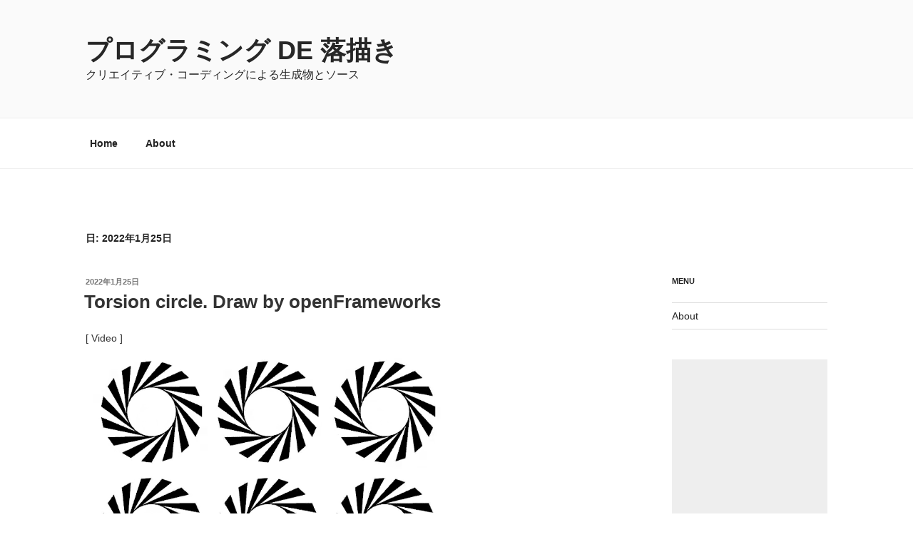

--- FILE ---
content_type: text/html; charset=UTF-8
request_url: https://junkiyoshi.com/2022/01/25/
body_size: 142538
content:
<!DOCTYPE html>
<html lang="ja" class="no-js no-svg">
<head>
<meta charset="UTF-8">
<meta name="viewport" content="width=device-width, initial-scale=1.0">
<link rel="profile" href="https://gmpg.org/xfn/11">

<script>(function(html){html.className = html.className.replace(/\bno-js\b/,'js')})(document.documentElement);</script>
<title>2022年1月25日 &#8211; プログラミング de 落描き</title>
<meta name='robots' content='max-image-preview:large' />
	<style>img:is([sizes="auto" i], [sizes^="auto," i]) { contain-intrinsic-size: 3000px 1500px }</style>
	<!-- Google tag (gtag.js) consent mode dataLayer added by Site Kit -->
<script id="google_gtagjs-js-consent-mode-data-layer">
window.dataLayer = window.dataLayer || [];function gtag(){dataLayer.push(arguments);}
gtag('consent', 'default', {"ad_personalization":"denied","ad_storage":"denied","ad_user_data":"denied","analytics_storage":"denied","functionality_storage":"denied","security_storage":"denied","personalization_storage":"denied","region":["AT","BE","BG","CH","CY","CZ","DE","DK","EE","ES","FI","FR","GB","GR","HR","HU","IE","IS","IT","LI","LT","LU","LV","MT","NL","NO","PL","PT","RO","SE","SI","SK"],"wait_for_update":500});
window._googlesitekitConsentCategoryMap = {"statistics":["analytics_storage"],"marketing":["ad_storage","ad_user_data","ad_personalization"],"functional":["functionality_storage","security_storage"],"preferences":["personalization_storage"]};
window._googlesitekitConsents = {"ad_personalization":"denied","ad_storage":"denied","ad_user_data":"denied","analytics_storage":"denied","functionality_storage":"denied","security_storage":"denied","personalization_storage":"denied","region":["AT","BE","BG","CH","CY","CZ","DE","DK","EE","ES","FI","FR","GB","GR","HR","HU","IE","IS","IT","LI","LT","LU","LV","MT","NL","NO","PL","PT","RO","SE","SI","SK"],"wait_for_update":500};
</script>
<!-- End Google tag (gtag.js) consent mode dataLayer added by Site Kit -->
<link rel='dns-prefetch' href='//www.googletagmanager.com' />
<link rel='dns-prefetch' href='//pagead2.googlesyndication.com' />
<link rel="alternate" type="application/rss+xml" title="プログラミング de 落描き &raquo; フィード" href="https://junkiyoshi.com/feed/" />
<link rel="alternate" type="application/rss+xml" title="プログラミング de 落描き &raquo; コメントフィード" href="https://junkiyoshi.com/comments/feed/" />
<script>
window._wpemojiSettings = {"baseUrl":"https:\/\/s.w.org\/images\/core\/emoji\/16.0.1\/72x72\/","ext":".png","svgUrl":"https:\/\/s.w.org\/images\/core\/emoji\/16.0.1\/svg\/","svgExt":".svg","source":{"concatemoji":"https:\/\/junkiyoshi.com\/wp-includes\/js\/wp-emoji-release.min.js?ver=6.8.3"}};
/*! This file is auto-generated */
!function(s,n){var o,i,e;function c(e){try{var t={supportTests:e,timestamp:(new Date).valueOf()};sessionStorage.setItem(o,JSON.stringify(t))}catch(e){}}function p(e,t,n){e.clearRect(0,0,e.canvas.width,e.canvas.height),e.fillText(t,0,0);var t=new Uint32Array(e.getImageData(0,0,e.canvas.width,e.canvas.height).data),a=(e.clearRect(0,0,e.canvas.width,e.canvas.height),e.fillText(n,0,0),new Uint32Array(e.getImageData(0,0,e.canvas.width,e.canvas.height).data));return t.every(function(e,t){return e===a[t]})}function u(e,t){e.clearRect(0,0,e.canvas.width,e.canvas.height),e.fillText(t,0,0);for(var n=e.getImageData(16,16,1,1),a=0;a<n.data.length;a++)if(0!==n.data[a])return!1;return!0}function f(e,t,n,a){switch(t){case"flag":return n(e,"\ud83c\udff3\ufe0f\u200d\u26a7\ufe0f","\ud83c\udff3\ufe0f\u200b\u26a7\ufe0f")?!1:!n(e,"\ud83c\udde8\ud83c\uddf6","\ud83c\udde8\u200b\ud83c\uddf6")&&!n(e,"\ud83c\udff4\udb40\udc67\udb40\udc62\udb40\udc65\udb40\udc6e\udb40\udc67\udb40\udc7f","\ud83c\udff4\u200b\udb40\udc67\u200b\udb40\udc62\u200b\udb40\udc65\u200b\udb40\udc6e\u200b\udb40\udc67\u200b\udb40\udc7f");case"emoji":return!a(e,"\ud83e\udedf")}return!1}function g(e,t,n,a){var r="undefined"!=typeof WorkerGlobalScope&&self instanceof WorkerGlobalScope?new OffscreenCanvas(300,150):s.createElement("canvas"),o=r.getContext("2d",{willReadFrequently:!0}),i=(o.textBaseline="top",o.font="600 32px Arial",{});return e.forEach(function(e){i[e]=t(o,e,n,a)}),i}function t(e){var t=s.createElement("script");t.src=e,t.defer=!0,s.head.appendChild(t)}"undefined"!=typeof Promise&&(o="wpEmojiSettingsSupports",i=["flag","emoji"],n.supports={everything:!0,everythingExceptFlag:!0},e=new Promise(function(e){s.addEventListener("DOMContentLoaded",e,{once:!0})}),new Promise(function(t){var n=function(){try{var e=JSON.parse(sessionStorage.getItem(o));if("object"==typeof e&&"number"==typeof e.timestamp&&(new Date).valueOf()<e.timestamp+604800&&"object"==typeof e.supportTests)return e.supportTests}catch(e){}return null}();if(!n){if("undefined"!=typeof Worker&&"undefined"!=typeof OffscreenCanvas&&"undefined"!=typeof URL&&URL.createObjectURL&&"undefined"!=typeof Blob)try{var e="postMessage("+g.toString()+"("+[JSON.stringify(i),f.toString(),p.toString(),u.toString()].join(",")+"));",a=new Blob([e],{type:"text/javascript"}),r=new Worker(URL.createObjectURL(a),{name:"wpTestEmojiSupports"});return void(r.onmessage=function(e){c(n=e.data),r.terminate(),t(n)})}catch(e){}c(n=g(i,f,p,u))}t(n)}).then(function(e){for(var t in e)n.supports[t]=e[t],n.supports.everything=n.supports.everything&&n.supports[t],"flag"!==t&&(n.supports.everythingExceptFlag=n.supports.everythingExceptFlag&&n.supports[t]);n.supports.everythingExceptFlag=n.supports.everythingExceptFlag&&!n.supports.flag,n.DOMReady=!1,n.readyCallback=function(){n.DOMReady=!0}}).then(function(){return e}).then(function(){var e;n.supports.everything||(n.readyCallback(),(e=n.source||{}).concatemoji?t(e.concatemoji):e.wpemoji&&e.twemoji&&(t(e.twemoji),t(e.wpemoji)))}))}((window,document),window._wpemojiSettings);
</script>
<link rel='stylesheet' id='urvanov_syntax_highlighter-css' href='https://junkiyoshi.com/wp-content/plugins/urvanov-syntax-highlighter/css/min/urvanov_syntax_highlighter.min.css?ver=2.8.40' media='all' />
<link rel='stylesheet' id='crayon-theme-classic-css' href='https://junkiyoshi.com/wp-content/plugins/urvanov-syntax-highlighter/themes/classic/classic.css?ver=2.8.40' media='all' />
<link rel='stylesheet' id='crayon-font-monaco-css' href='https://junkiyoshi.com/wp-content/plugins/urvanov-syntax-highlighter/fonts/monaco.css?ver=2.8.40' media='all' />
<style id='wp-emoji-styles-inline-css'>

	img.wp-smiley, img.emoji {
		display: inline !important;
		border: none !important;
		box-shadow: none !important;
		height: 1em !important;
		width: 1em !important;
		margin: 0 0.07em !important;
		vertical-align: -0.1em !important;
		background: none !important;
		padding: 0 !important;
	}
</style>
<link rel='stylesheet' id='wp-block-library-css' href='https://junkiyoshi.com/wp-includes/css/dist/block-library/style.min.css?ver=6.8.3' media='all' />
<style id='wp-block-library-theme-inline-css'>
.wp-block-audio :where(figcaption){color:#555;font-size:13px;text-align:center}.is-dark-theme .wp-block-audio :where(figcaption){color:#ffffffa6}.wp-block-audio{margin:0 0 1em}.wp-block-code{border:1px solid #ccc;border-radius:4px;font-family:Menlo,Consolas,monaco,monospace;padding:.8em 1em}.wp-block-embed :where(figcaption){color:#555;font-size:13px;text-align:center}.is-dark-theme .wp-block-embed :where(figcaption){color:#ffffffa6}.wp-block-embed{margin:0 0 1em}.blocks-gallery-caption{color:#555;font-size:13px;text-align:center}.is-dark-theme .blocks-gallery-caption{color:#ffffffa6}:root :where(.wp-block-image figcaption){color:#555;font-size:13px;text-align:center}.is-dark-theme :root :where(.wp-block-image figcaption){color:#ffffffa6}.wp-block-image{margin:0 0 1em}.wp-block-pullquote{border-bottom:4px solid;border-top:4px solid;color:currentColor;margin-bottom:1.75em}.wp-block-pullquote cite,.wp-block-pullquote footer,.wp-block-pullquote__citation{color:currentColor;font-size:.8125em;font-style:normal;text-transform:uppercase}.wp-block-quote{border-left:.25em solid;margin:0 0 1.75em;padding-left:1em}.wp-block-quote cite,.wp-block-quote footer{color:currentColor;font-size:.8125em;font-style:normal;position:relative}.wp-block-quote:where(.has-text-align-right){border-left:none;border-right:.25em solid;padding-left:0;padding-right:1em}.wp-block-quote:where(.has-text-align-center){border:none;padding-left:0}.wp-block-quote.is-large,.wp-block-quote.is-style-large,.wp-block-quote:where(.is-style-plain){border:none}.wp-block-search .wp-block-search__label{font-weight:700}.wp-block-search__button{border:1px solid #ccc;padding:.375em .625em}:where(.wp-block-group.has-background){padding:1.25em 2.375em}.wp-block-separator.has-css-opacity{opacity:.4}.wp-block-separator{border:none;border-bottom:2px solid;margin-left:auto;margin-right:auto}.wp-block-separator.has-alpha-channel-opacity{opacity:1}.wp-block-separator:not(.is-style-wide):not(.is-style-dots){width:100px}.wp-block-separator.has-background:not(.is-style-dots){border-bottom:none;height:1px}.wp-block-separator.has-background:not(.is-style-wide):not(.is-style-dots){height:2px}.wp-block-table{margin:0 0 1em}.wp-block-table td,.wp-block-table th{word-break:normal}.wp-block-table :where(figcaption){color:#555;font-size:13px;text-align:center}.is-dark-theme .wp-block-table :where(figcaption){color:#ffffffa6}.wp-block-video :where(figcaption){color:#555;font-size:13px;text-align:center}.is-dark-theme .wp-block-video :where(figcaption){color:#ffffffa6}.wp-block-video{margin:0 0 1em}:root :where(.wp-block-template-part.has-background){margin-bottom:0;margin-top:0;padding:1.25em 2.375em}
</style>
<style id='classic-theme-styles-inline-css'>
/*! This file is auto-generated */
.wp-block-button__link{color:#fff;background-color:#32373c;border-radius:9999px;box-shadow:none;text-decoration:none;padding:calc(.667em + 2px) calc(1.333em + 2px);font-size:1.125em}.wp-block-file__button{background:#32373c;color:#fff;text-decoration:none}
</style>
<style id='global-styles-inline-css'>
:root{--wp--preset--aspect-ratio--square: 1;--wp--preset--aspect-ratio--4-3: 4/3;--wp--preset--aspect-ratio--3-4: 3/4;--wp--preset--aspect-ratio--3-2: 3/2;--wp--preset--aspect-ratio--2-3: 2/3;--wp--preset--aspect-ratio--16-9: 16/9;--wp--preset--aspect-ratio--9-16: 9/16;--wp--preset--color--black: #000000;--wp--preset--color--cyan-bluish-gray: #abb8c3;--wp--preset--color--white: #ffffff;--wp--preset--color--pale-pink: #f78da7;--wp--preset--color--vivid-red: #cf2e2e;--wp--preset--color--luminous-vivid-orange: #ff6900;--wp--preset--color--luminous-vivid-amber: #fcb900;--wp--preset--color--light-green-cyan: #7bdcb5;--wp--preset--color--vivid-green-cyan: #00d084;--wp--preset--color--pale-cyan-blue: #8ed1fc;--wp--preset--color--vivid-cyan-blue: #0693e3;--wp--preset--color--vivid-purple: #9b51e0;--wp--preset--gradient--vivid-cyan-blue-to-vivid-purple: linear-gradient(135deg,rgba(6,147,227,1) 0%,rgb(155,81,224) 100%);--wp--preset--gradient--light-green-cyan-to-vivid-green-cyan: linear-gradient(135deg,rgb(122,220,180) 0%,rgb(0,208,130) 100%);--wp--preset--gradient--luminous-vivid-amber-to-luminous-vivid-orange: linear-gradient(135deg,rgba(252,185,0,1) 0%,rgba(255,105,0,1) 100%);--wp--preset--gradient--luminous-vivid-orange-to-vivid-red: linear-gradient(135deg,rgba(255,105,0,1) 0%,rgb(207,46,46) 100%);--wp--preset--gradient--very-light-gray-to-cyan-bluish-gray: linear-gradient(135deg,rgb(238,238,238) 0%,rgb(169,184,195) 100%);--wp--preset--gradient--cool-to-warm-spectrum: linear-gradient(135deg,rgb(74,234,220) 0%,rgb(151,120,209) 20%,rgb(207,42,186) 40%,rgb(238,44,130) 60%,rgb(251,105,98) 80%,rgb(254,248,76) 100%);--wp--preset--gradient--blush-light-purple: linear-gradient(135deg,rgb(255,206,236) 0%,rgb(152,150,240) 100%);--wp--preset--gradient--blush-bordeaux: linear-gradient(135deg,rgb(254,205,165) 0%,rgb(254,45,45) 50%,rgb(107,0,62) 100%);--wp--preset--gradient--luminous-dusk: linear-gradient(135deg,rgb(255,203,112) 0%,rgb(199,81,192) 50%,rgb(65,88,208) 100%);--wp--preset--gradient--pale-ocean: linear-gradient(135deg,rgb(255,245,203) 0%,rgb(182,227,212) 50%,rgb(51,167,181) 100%);--wp--preset--gradient--electric-grass: linear-gradient(135deg,rgb(202,248,128) 0%,rgb(113,206,126) 100%);--wp--preset--gradient--midnight: linear-gradient(135deg,rgb(2,3,129) 0%,rgb(40,116,252) 100%);--wp--preset--font-size--small: 13px;--wp--preset--font-size--medium: 20px;--wp--preset--font-size--large: 36px;--wp--preset--font-size--x-large: 42px;--wp--preset--spacing--20: 0.44rem;--wp--preset--spacing--30: 0.67rem;--wp--preset--spacing--40: 1rem;--wp--preset--spacing--50: 1.5rem;--wp--preset--spacing--60: 2.25rem;--wp--preset--spacing--70: 3.38rem;--wp--preset--spacing--80: 5.06rem;--wp--preset--shadow--natural: 6px 6px 9px rgba(0, 0, 0, 0.2);--wp--preset--shadow--deep: 12px 12px 50px rgba(0, 0, 0, 0.4);--wp--preset--shadow--sharp: 6px 6px 0px rgba(0, 0, 0, 0.2);--wp--preset--shadow--outlined: 6px 6px 0px -3px rgba(255, 255, 255, 1), 6px 6px rgba(0, 0, 0, 1);--wp--preset--shadow--crisp: 6px 6px 0px rgba(0, 0, 0, 1);}:where(.is-layout-flex){gap: 0.5em;}:where(.is-layout-grid){gap: 0.5em;}body .is-layout-flex{display: flex;}.is-layout-flex{flex-wrap: wrap;align-items: center;}.is-layout-flex > :is(*, div){margin: 0;}body .is-layout-grid{display: grid;}.is-layout-grid > :is(*, div){margin: 0;}:where(.wp-block-columns.is-layout-flex){gap: 2em;}:where(.wp-block-columns.is-layout-grid){gap: 2em;}:where(.wp-block-post-template.is-layout-flex){gap: 1.25em;}:where(.wp-block-post-template.is-layout-grid){gap: 1.25em;}.has-black-color{color: var(--wp--preset--color--black) !important;}.has-cyan-bluish-gray-color{color: var(--wp--preset--color--cyan-bluish-gray) !important;}.has-white-color{color: var(--wp--preset--color--white) !important;}.has-pale-pink-color{color: var(--wp--preset--color--pale-pink) !important;}.has-vivid-red-color{color: var(--wp--preset--color--vivid-red) !important;}.has-luminous-vivid-orange-color{color: var(--wp--preset--color--luminous-vivid-orange) !important;}.has-luminous-vivid-amber-color{color: var(--wp--preset--color--luminous-vivid-amber) !important;}.has-light-green-cyan-color{color: var(--wp--preset--color--light-green-cyan) !important;}.has-vivid-green-cyan-color{color: var(--wp--preset--color--vivid-green-cyan) !important;}.has-pale-cyan-blue-color{color: var(--wp--preset--color--pale-cyan-blue) !important;}.has-vivid-cyan-blue-color{color: var(--wp--preset--color--vivid-cyan-blue) !important;}.has-vivid-purple-color{color: var(--wp--preset--color--vivid-purple) !important;}.has-black-background-color{background-color: var(--wp--preset--color--black) !important;}.has-cyan-bluish-gray-background-color{background-color: var(--wp--preset--color--cyan-bluish-gray) !important;}.has-white-background-color{background-color: var(--wp--preset--color--white) !important;}.has-pale-pink-background-color{background-color: var(--wp--preset--color--pale-pink) !important;}.has-vivid-red-background-color{background-color: var(--wp--preset--color--vivid-red) !important;}.has-luminous-vivid-orange-background-color{background-color: var(--wp--preset--color--luminous-vivid-orange) !important;}.has-luminous-vivid-amber-background-color{background-color: var(--wp--preset--color--luminous-vivid-amber) !important;}.has-light-green-cyan-background-color{background-color: var(--wp--preset--color--light-green-cyan) !important;}.has-vivid-green-cyan-background-color{background-color: var(--wp--preset--color--vivid-green-cyan) !important;}.has-pale-cyan-blue-background-color{background-color: var(--wp--preset--color--pale-cyan-blue) !important;}.has-vivid-cyan-blue-background-color{background-color: var(--wp--preset--color--vivid-cyan-blue) !important;}.has-vivid-purple-background-color{background-color: var(--wp--preset--color--vivid-purple) !important;}.has-black-border-color{border-color: var(--wp--preset--color--black) !important;}.has-cyan-bluish-gray-border-color{border-color: var(--wp--preset--color--cyan-bluish-gray) !important;}.has-white-border-color{border-color: var(--wp--preset--color--white) !important;}.has-pale-pink-border-color{border-color: var(--wp--preset--color--pale-pink) !important;}.has-vivid-red-border-color{border-color: var(--wp--preset--color--vivid-red) !important;}.has-luminous-vivid-orange-border-color{border-color: var(--wp--preset--color--luminous-vivid-orange) !important;}.has-luminous-vivid-amber-border-color{border-color: var(--wp--preset--color--luminous-vivid-amber) !important;}.has-light-green-cyan-border-color{border-color: var(--wp--preset--color--light-green-cyan) !important;}.has-vivid-green-cyan-border-color{border-color: var(--wp--preset--color--vivid-green-cyan) !important;}.has-pale-cyan-blue-border-color{border-color: var(--wp--preset--color--pale-cyan-blue) !important;}.has-vivid-cyan-blue-border-color{border-color: var(--wp--preset--color--vivid-cyan-blue) !important;}.has-vivid-purple-border-color{border-color: var(--wp--preset--color--vivid-purple) !important;}.has-vivid-cyan-blue-to-vivid-purple-gradient-background{background: var(--wp--preset--gradient--vivid-cyan-blue-to-vivid-purple) !important;}.has-light-green-cyan-to-vivid-green-cyan-gradient-background{background: var(--wp--preset--gradient--light-green-cyan-to-vivid-green-cyan) !important;}.has-luminous-vivid-amber-to-luminous-vivid-orange-gradient-background{background: var(--wp--preset--gradient--luminous-vivid-amber-to-luminous-vivid-orange) !important;}.has-luminous-vivid-orange-to-vivid-red-gradient-background{background: var(--wp--preset--gradient--luminous-vivid-orange-to-vivid-red) !important;}.has-very-light-gray-to-cyan-bluish-gray-gradient-background{background: var(--wp--preset--gradient--very-light-gray-to-cyan-bluish-gray) !important;}.has-cool-to-warm-spectrum-gradient-background{background: var(--wp--preset--gradient--cool-to-warm-spectrum) !important;}.has-blush-light-purple-gradient-background{background: var(--wp--preset--gradient--blush-light-purple) !important;}.has-blush-bordeaux-gradient-background{background: var(--wp--preset--gradient--blush-bordeaux) !important;}.has-luminous-dusk-gradient-background{background: var(--wp--preset--gradient--luminous-dusk) !important;}.has-pale-ocean-gradient-background{background: var(--wp--preset--gradient--pale-ocean) !important;}.has-electric-grass-gradient-background{background: var(--wp--preset--gradient--electric-grass) !important;}.has-midnight-gradient-background{background: var(--wp--preset--gradient--midnight) !important;}.has-small-font-size{font-size: var(--wp--preset--font-size--small) !important;}.has-medium-font-size{font-size: var(--wp--preset--font-size--medium) !important;}.has-large-font-size{font-size: var(--wp--preset--font-size--large) !important;}.has-x-large-font-size{font-size: var(--wp--preset--font-size--x-large) !important;}
:where(.wp-block-post-template.is-layout-flex){gap: 1.25em;}:where(.wp-block-post-template.is-layout-grid){gap: 1.25em;}
:where(.wp-block-columns.is-layout-flex){gap: 2em;}:where(.wp-block-columns.is-layout-grid){gap: 2em;}
:root :where(.wp-block-pullquote){font-size: 1.5em;line-height: 1.6;}
</style>
<link rel='stylesheet' id='twentyseventeen-style-css' href='https://junkiyoshi.com/wp-content/themes/twentyseventeen/style.css?ver=20250415' media='all' />
<link rel='stylesheet' id='twentyseventeen-block-style-css' href='https://junkiyoshi.com/wp-content/themes/twentyseventeen/assets/css/blocks.css?ver=20240729' media='all' />
<script src="https://junkiyoshi.com/wp-includes/js/jquery/jquery.min.js?ver=3.7.1" id="jquery-core-js"></script>
<script src="https://junkiyoshi.com/wp-includes/js/jquery/jquery-migrate.min.js?ver=3.4.1" id="jquery-migrate-js"></script>
<script id="urvanov_syntax_highlighter_js-js-extra">
var UrvanovSyntaxHighlighterSyntaxSettings = {"version":"2.8.40","is_admin":"0","ajaxurl":"https:\/\/junkiyoshi.com\/wp-admin\/admin-ajax.php","prefix":"urvanov-syntax-highlighter-","setting":"urvanov-syntax-highlighter-setting","selected":"urvanov-syntax-highlighter-setting-selected","changed":"urvanov-syntax-highlighter-setting-changed","special":"urvanov-syntax-highlighter-setting-special","orig_value":"data-orig-value","debug":""};
var UrvanovSyntaxHighlighterSyntaxStrings = {"copy":"Copied to the clipboard","minimize":"Click To Expand Code"};
</script>
<script src="https://junkiyoshi.com/wp-content/plugins/urvanov-syntax-highlighter/js/min/urvanov_syntax_highlighter.min.js?ver=2.8.40" id="urvanov_syntax_highlighter_js-js"></script>
<script id="twentyseventeen-global-js-extra">
var twentyseventeenScreenReaderText = {"quote":"<svg class=\"icon icon-quote-right\" aria-hidden=\"true\" role=\"img\"> <use href=\"#icon-quote-right\" xlink:href=\"#icon-quote-right\"><\/use> <\/svg>","expand":"\u30b5\u30d6\u30e1\u30cb\u30e5\u30fc\u3092\u5c55\u958b","collapse":"\u30b5\u30d6\u30e1\u30cb\u30e5\u30fc\u3092\u9589\u3058\u308b","icon":"<svg class=\"icon icon-angle-down\" aria-hidden=\"true\" role=\"img\"> <use href=\"#icon-angle-down\" xlink:href=\"#icon-angle-down\"><\/use> <span class=\"svg-fallback icon-angle-down\"><\/span><\/svg>"};
</script>
<script src="https://junkiyoshi.com/wp-content/themes/twentyseventeen/assets/js/global.js?ver=20211130" id="twentyseventeen-global-js" defer data-wp-strategy="defer"></script>
<script src="https://junkiyoshi.com/wp-content/themes/twentyseventeen/assets/js/navigation.js?ver=20210122" id="twentyseventeen-navigation-js" defer data-wp-strategy="defer"></script>

<!-- Site Kit によって追加された Google タグ（gtag.js）スニペット -->
<!-- Google アナリティクス スニペット (Site Kit が追加) -->
<script src="https://www.googletagmanager.com/gtag/js?id=G-0HV40QK1FV" id="google_gtagjs-js" async></script>
<script id="google_gtagjs-js-after">
window.dataLayer = window.dataLayer || [];function gtag(){dataLayer.push(arguments);}
gtag("set","linker",{"domains":["junkiyoshi.com"]});
gtag("js", new Date());
gtag("set", "developer_id.dZTNiMT", true);
gtag("config", "G-0HV40QK1FV");
 window._googlesitekit = window._googlesitekit || {}; window._googlesitekit.throttledEvents = []; window._googlesitekit.gtagEvent = (name, data) => { var key = JSON.stringify( { name, data } ); if ( !! window._googlesitekit.throttledEvents[ key ] ) { return; } window._googlesitekit.throttledEvents[ key ] = true; setTimeout( () => { delete window._googlesitekit.throttledEvents[ key ]; }, 5 ); gtag( "event", name, { ...data, event_source: "site-kit" } ); };
</script>
<link rel="https://api.w.org/" href="https://junkiyoshi.com/wp-json/" /><link rel="EditURI" type="application/rsd+xml" title="RSD" href="https://junkiyoshi.com/xmlrpc.php?rsd" />
<meta name="generator" content="WordPress 6.8.3" />
<meta name="generator" content="Site Kit by Google 1.165.0" />
<!-- Site Kit が追加した Google AdSense メタタグ -->
<meta name="google-adsense-platform-account" content="ca-host-pub-2644536267352236">
<meta name="google-adsense-platform-domain" content="sitekit.withgoogle.com">
<!-- Site Kit が追加した End Google AdSense メタタグ -->
		<style id="twentyseventeen-custom-header-styles" type="text/css">
				.site-title a,
		.colors-dark .site-title a,
		.colors-custom .site-title a,
		body.has-header-image .site-title a,
		body.has-header-video .site-title a,
		body.has-header-image.colors-dark .site-title a,
		body.has-header-video.colors-dark .site-title a,
		body.has-header-image.colors-custom .site-title a,
		body.has-header-video.colors-custom .site-title a,
		.site-description,
		.colors-dark .site-description,
		.colors-custom .site-description,
		body.has-header-image .site-description,
		body.has-header-video .site-description,
		body.has-header-image.colors-dark .site-description,
		body.has-header-video.colors-dark .site-description,
		body.has-header-image.colors-custom .site-description,
		body.has-header-video.colors-custom .site-description {
			color: #272727;
		}
		</style>
		
<!-- Google AdSense スニペット (Site Kit が追加) -->
<script async src="https://pagead2.googlesyndication.com/pagead/js/adsbygoogle.js?client=ca-pub-8152059751728106&amp;host=ca-host-pub-2644536267352236" crossorigin="anonymous"></script>

<!-- (ここまで) Google AdSense スニペット (Site Kit が追加) -->
		<style id="wp-custom-css">
			/*
ここに独自の CSS を追加することができます。

詳しくは上のヘルプアイコンをクリックしてください。
*/

/* TwentySeventtenの最大幅を1200pxに変更 */
@media screen and (min-width: 79em) {
	.wrap {
		max-width: 1200px;
		padding-left: 5em;
		padding-right: 5em;
	}
	.has-sidebar:not(.error404) #primary {
		width: 75.0%;
	}
	.has-sidebar #secondary {
		width: 21.0%;
	}
	.navigation-top .wrap {
		max-width: 1120px;
	}
	.site-footer .wrap {
		padding-left: 10em;
		padding-right: 8em;
	}
}

.entry-content {
	font-size: 14px;
	font-size: 0.875rem;
}		</style>
		</head>

<body class="archive date wp-embed-responsive wp-theme-twentyseventeen hfeed has-sidebar page-two-column colors-light">
<div id="page" class="site">
	<a class="skip-link screen-reader-text" href="#content">
		コンテンツへスキップ	</a>

	<header id="masthead" class="site-header">

		<div class="custom-header">

		<div class="custom-header-media">
					</div>

	<div class="site-branding">
	<div class="wrap">

		
		<div class="site-branding-text">
										<p class="site-title"><a href="https://junkiyoshi.com/" rel="home" >プログラミング de 落描き</a></p>
			
							<p class="site-description">クリエイティブ・コーディングによる生成物とソース</p>
					</div><!-- .site-branding-text -->

		
	</div><!-- .wrap -->
</div><!-- .site-branding -->

</div><!-- .custom-header -->

					<div class="navigation-top">
				<div class="wrap">
					<nav id="site-navigation" class="main-navigation" aria-label="トップメニュー">
	<button class="menu-toggle" aria-controls="top-menu" aria-expanded="false">
		<svg class="icon icon-bars" aria-hidden="true" role="img"> <use href="#icon-bars" xlink:href="#icon-bars"></use> </svg><svg class="icon icon-close" aria-hidden="true" role="img"> <use href="#icon-close" xlink:href="#icon-close"></use> </svg>メニュー	</button>

	<div class="menu-%e3%83%88%e3%83%83%e3%83%97%e3%83%a1%e3%83%8b%e3%83%a5%e3%83%bc-container"><ul id="top-menu" class="menu"><li id="menu-item-54" class="menu-item menu-item-type-custom menu-item-object-custom menu-item-home menu-item-54"><a href="https://junkiyoshi.com/">Home</a></li>
<li id="menu-item-89" class="menu-item menu-item-type-post_type menu-item-object-page menu-item-89"><a href="https://junkiyoshi.com/about/">About</a></li>
</ul></div>
	</nav><!-- #site-navigation -->
				</div><!-- .wrap -->
			</div><!-- .navigation-top -->
		
	</header><!-- #masthead -->

	
	<div class="site-content-contain">
		<div id="content" class="site-content">

<div class="wrap">

			<header class="page-header">
			<h1 class="page-title">日: <span>2022年1月25日</span></h1>		</header><!-- .page-header -->
	
	<div id="primary" class="content-area">
		<main id="main" class="site-main">

					
<article id="post-6341" class="post-6341 post type-post status-publish format-standard hentry category-openframeworks tag-circle tag-noise tag-ofmesh tag-openframeworks tag-programming">
		<header class="entry-header">
		<div class="entry-meta"><span class="screen-reader-text">投稿日:</span> <a href="https://junkiyoshi.com/openframeworks20220125/" rel="bookmark"><time class="entry-date published" datetime="2022-01-25T20:00:03+09:00">2022年1月25日</time><time class="updated" datetime="2022-01-25T18:01:18+09:00">2022年1月25日</time></a></div><!-- .entry-meta --><h2 class="entry-title"><a href="https://junkiyoshi.com/openframeworks20220125/" rel="bookmark">Torsion circle. Draw by openFrameworks</a></h2>	</header><!-- .entry-header -->

	
	<div class="entry-content">
		<p>[ Video ]<br />
<iframe height="512" style="max-width: 512px; width: 100%; overflow:hidden; display:block;" src="https://neort.io/embed/c7nrn7k3p9fbll0nrieg?autoStart=true&#038;quality=1&#038;info=true" frameborder="0" sandbox="allow-forms allow-modals allow-pointer-lock allow-popups allow-same-origin allow-scripts" allow="geolocation; microphone; camera; midi; vr" allowfullscreen="true" allowtransparency="true"></iframe></p>
<p>[ About ]</p>
<p></p><!-- Urvanov Syntax Highlighter v2.8.40 -->

		<div id="urvanov-syntax-highlighter-690c30bed24d1730429491" class="urvanov-syntax-highlighter-syntax crayon-theme-classic urvanov-syntax-highlighter-font-monaco urvanov-syntax-highlighter-os-mac print-yes notranslate" data-settings=" minimize scroll-mouseover" style=" margin-top: 12px; margin-bottom: 12px; font-size: 12px !important; line-height: 15px !important;">
		
			<div class="crayon-toolbar" data-settings=" mouseover overlay hide delay" style="font-size: 12px !important;height: 18px !important; line-height: 18px !important;"><span class="crayon-title">ofApp.h</span>
			<div class="crayon-tools" style="font-size: 12px !important;height: 18px !important; line-height: 18px !important;"><div class="crayon-button urvanov-syntax-highlighter-nums-button" title="行番号ON/OFF"><div class="urvanov-syntax-highlighter-button-icon"></div></div><div class="crayon-button urvanov-syntax-highlighter-plain-button" title="プレーンテキスト表示ON/OFF"><div class="urvanov-syntax-highlighter-button-icon"></div></div><div class="crayon-button urvanov-syntax-highlighter-wrap-button" title="行の折り返しON/OFF"><div class="urvanov-syntax-highlighter-button-icon"></div></div><div class="crayon-button urvanov-syntax-highlighter-expand-button" title="横に広げるON/OFF"><div class="urvanov-syntax-highlighter-button-icon"></div></div><div class="crayon-button urvanov-syntax-highlighter-copy-button" title="Copy"><div class="urvanov-syntax-highlighter-button-icon"></div></div><div class="crayon-button urvanov-syntax-highlighter-popup-button" title="新しいウィンドウでコードを開く"><div class="urvanov-syntax-highlighter-button-icon"></div></div></div></div>
			<div class="crayon-info" style="min-height: 16.8px !important; line-height: 16.8px !important;"></div>
			<div class="urvanov-syntax-highlighter-plain-wrap"><textarea wrap="soft" class="urvanov-syntax-highlighter-plain print-no" data-settings="dblclick" readonly style="-moz-tab-size:4; -o-tab-size:4; -webkit-tab-size:4; tab-size:4; font-size: 12px !important; line-height: 15px !important;">
#pragma once
#include "ofMain.h"

class ofApp : public ofBaseApp {

public:
	void setup();
	void update();
	void draw();

	void keyPressed(int key) {};
	void keyReleased(int key) {};
	void mouseMoved(int x, int y) {};
	void mouseDragged(int x, int y, int button) {};
	void mousePressed(int x, int y, int button) {};
	void mouseReleased(int x, int y, int button) {};
	void mouseEntered(int x, int y) {};
	void mouseExited(int x, int y) {};
	void windowResized(int w, int h) {};
	void dragEvent(ofDragInfo dragInfo) {};
	void gotMessage(ofMessage msg) {};

	ofMesh mesh;
};</textarea></div>
			<div class="urvanov-syntax-highlighter-main" style="">
				<table class="crayon-table">
					<tr class="urvanov-syntax-highlighter-row">
				<td class="crayon-nums " data-settings="show">
					<div class="urvanov-syntax-highlighter-nums-content" style="font-size: 12px !important; line-height: 15px !important;"><div class="crayon-num" data-line="urvanov-syntax-highlighter-690c30bed24d1730429491-1">1</div><div class="crayon-num crayon-striped-num" data-line="urvanov-syntax-highlighter-690c30bed24d1730429491-2">2</div><div class="crayon-num" data-line="urvanov-syntax-highlighter-690c30bed24d1730429491-3">3</div><div class="crayon-num crayon-striped-num" data-line="urvanov-syntax-highlighter-690c30bed24d1730429491-4">4</div><div class="crayon-num" data-line="urvanov-syntax-highlighter-690c30bed24d1730429491-5">5</div><div class="crayon-num crayon-striped-num" data-line="urvanov-syntax-highlighter-690c30bed24d1730429491-6">6</div><div class="crayon-num" data-line="urvanov-syntax-highlighter-690c30bed24d1730429491-7">7</div><div class="crayon-num crayon-striped-num" data-line="urvanov-syntax-highlighter-690c30bed24d1730429491-8">8</div><div class="crayon-num" data-line="urvanov-syntax-highlighter-690c30bed24d1730429491-9">9</div><div class="crayon-num crayon-striped-num" data-line="urvanov-syntax-highlighter-690c30bed24d1730429491-10">10</div><div class="crayon-num" data-line="urvanov-syntax-highlighter-690c30bed24d1730429491-11">11</div><div class="crayon-num crayon-striped-num" data-line="urvanov-syntax-highlighter-690c30bed24d1730429491-12">12</div><div class="crayon-num" data-line="urvanov-syntax-highlighter-690c30bed24d1730429491-13">13</div><div class="crayon-num crayon-striped-num" data-line="urvanov-syntax-highlighter-690c30bed24d1730429491-14">14</div><div class="crayon-num" data-line="urvanov-syntax-highlighter-690c30bed24d1730429491-15">15</div><div class="crayon-num crayon-striped-num" data-line="urvanov-syntax-highlighter-690c30bed24d1730429491-16">16</div><div class="crayon-num" data-line="urvanov-syntax-highlighter-690c30bed24d1730429491-17">17</div><div class="crayon-num crayon-striped-num" data-line="urvanov-syntax-highlighter-690c30bed24d1730429491-18">18</div><div class="crayon-num" data-line="urvanov-syntax-highlighter-690c30bed24d1730429491-19">19</div><div class="crayon-num crayon-striped-num" data-line="urvanov-syntax-highlighter-690c30bed24d1730429491-20">20</div><div class="crayon-num" data-line="urvanov-syntax-highlighter-690c30bed24d1730429491-21">21</div><div class="crayon-num crayon-striped-num" data-line="urvanov-syntax-highlighter-690c30bed24d1730429491-22">22</div><div class="crayon-num" data-line="urvanov-syntax-highlighter-690c30bed24d1730429491-23">23</div><div class="crayon-num crayon-striped-num" data-line="urvanov-syntax-highlighter-690c30bed24d1730429491-24">24</div></div>
				</td>
						<td class="urvanov-syntax-highlighter-code"><div class="crayon-pre" style="font-size: 12px !important; line-height: 15px !important; -moz-tab-size:4; -o-tab-size:4; -webkit-tab-size:4; tab-size:4;"><div class="crayon-line" id="urvanov-syntax-highlighter-690c30bed24d1730429491-1"><span class="crayon-p">#pragma once</span></div><div class="crayon-line crayon-striped-line" id="urvanov-syntax-highlighter-690c30bed24d1730429491-2"><span class="crayon-p">#include "ofMain.h"</span></div><div class="crayon-line" id="urvanov-syntax-highlighter-690c30bed24d1730429491-3">&nbsp;</div><div class="crayon-line crayon-striped-line" id="urvanov-syntax-highlighter-690c30bed24d1730429491-4"><span class="crayon-t">class</span><span class="crayon-h"> </span><span class="crayon-v">ofApp</span><span class="crayon-h"> </span><span class="crayon-o">:</span><span class="crayon-h"> </span><span class="crayon-m">public</span><span class="crayon-h"> </span><span class="crayon-e">ofBaseApp</span><span class="crayon-h"> </span><span class="crayon-sy">{</span></div><div class="crayon-line" id="urvanov-syntax-highlighter-690c30bed24d1730429491-5">&nbsp;</div><div class="crayon-line crayon-striped-line" id="urvanov-syntax-highlighter-690c30bed24d1730429491-6"><span class="crayon-m">public</span><span class="crayon-o">:</span></div><div class="crayon-line" id="urvanov-syntax-highlighter-690c30bed24d1730429491-7"><span class="crayon-h">	</span><span class="crayon-t">void</span><span class="crayon-h"> </span><span class="crayon-e">setup</span><span class="crayon-sy">(</span><span class="crayon-sy">)</span><span class="crayon-sy">;</span></div><div class="crayon-line crayon-striped-line" id="urvanov-syntax-highlighter-690c30bed24d1730429491-8"><span class="crayon-h">	</span><span class="crayon-t">void</span><span class="crayon-h"> </span><span class="crayon-e">update</span><span class="crayon-sy">(</span><span class="crayon-sy">)</span><span class="crayon-sy">;</span></div><div class="crayon-line" id="urvanov-syntax-highlighter-690c30bed24d1730429491-9"><span class="crayon-h">	</span><span class="crayon-t">void</span><span class="crayon-h"> </span><span class="crayon-e">draw</span><span class="crayon-sy">(</span><span class="crayon-sy">)</span><span class="crayon-sy">;</span></div><div class="crayon-line crayon-striped-line" id="urvanov-syntax-highlighter-690c30bed24d1730429491-10">&nbsp;</div><div class="crayon-line" id="urvanov-syntax-highlighter-690c30bed24d1730429491-11"><span class="crayon-h">	</span><span class="crayon-t">void</span><span class="crayon-h"> </span><span class="crayon-e">keyPressed</span><span class="crayon-sy">(</span><span class="crayon-t">int</span><span class="crayon-h"> </span><span class="crayon-v">key</span><span class="crayon-sy">)</span><span class="crayon-h"> </span><span class="crayon-sy">{</span><span class="crayon-sy">}</span><span class="crayon-sy">;</span></div><div class="crayon-line crayon-striped-line" id="urvanov-syntax-highlighter-690c30bed24d1730429491-12"><span class="crayon-h">	</span><span class="crayon-t">void</span><span class="crayon-h"> </span><span class="crayon-e">keyReleased</span><span class="crayon-sy">(</span><span class="crayon-t">int</span><span class="crayon-h"> </span><span class="crayon-v">key</span><span class="crayon-sy">)</span><span class="crayon-h"> </span><span class="crayon-sy">{</span><span class="crayon-sy">}</span><span class="crayon-sy">;</span></div><div class="crayon-line" id="urvanov-syntax-highlighter-690c30bed24d1730429491-13"><span class="crayon-h">	</span><span class="crayon-t">void</span><span class="crayon-h"> </span><span class="crayon-e">mouseMoved</span><span class="crayon-sy">(</span><span class="crayon-t">int</span><span class="crayon-h"> </span><span class="crayon-v">x</span><span class="crayon-sy">,</span><span class="crayon-h"> </span><span class="crayon-t">int</span><span class="crayon-h"> </span><span class="crayon-v">y</span><span class="crayon-sy">)</span><span class="crayon-h"> </span><span class="crayon-sy">{</span><span class="crayon-sy">}</span><span class="crayon-sy">;</span></div><div class="crayon-line crayon-striped-line" id="urvanov-syntax-highlighter-690c30bed24d1730429491-14"><span class="crayon-h">	</span><span class="crayon-t">void</span><span class="crayon-h"> </span><span class="crayon-e">mouseDragged</span><span class="crayon-sy">(</span><span class="crayon-t">int</span><span class="crayon-h"> </span><span class="crayon-v">x</span><span class="crayon-sy">,</span><span class="crayon-h"> </span><span class="crayon-t">int</span><span class="crayon-h"> </span><span class="crayon-v">y</span><span class="crayon-sy">,</span><span class="crayon-h"> </span><span class="crayon-t">int</span><span class="crayon-h"> </span><span class="crayon-v">button</span><span class="crayon-sy">)</span><span class="crayon-h"> </span><span class="crayon-sy">{</span><span class="crayon-sy">}</span><span class="crayon-sy">;</span></div><div class="crayon-line" id="urvanov-syntax-highlighter-690c30bed24d1730429491-15"><span class="crayon-h">	</span><span class="crayon-t">void</span><span class="crayon-h"> </span><span class="crayon-e">mousePressed</span><span class="crayon-sy">(</span><span class="crayon-t">int</span><span class="crayon-h"> </span><span class="crayon-v">x</span><span class="crayon-sy">,</span><span class="crayon-h"> </span><span class="crayon-t">int</span><span class="crayon-h"> </span><span class="crayon-v">y</span><span class="crayon-sy">,</span><span class="crayon-h"> </span><span class="crayon-t">int</span><span class="crayon-h"> </span><span class="crayon-v">button</span><span class="crayon-sy">)</span><span class="crayon-h"> </span><span class="crayon-sy">{</span><span class="crayon-sy">}</span><span class="crayon-sy">;</span></div><div class="crayon-line crayon-striped-line" id="urvanov-syntax-highlighter-690c30bed24d1730429491-16"><span class="crayon-h">	</span><span class="crayon-t">void</span><span class="crayon-h"> </span><span class="crayon-e">mouseReleased</span><span class="crayon-sy">(</span><span class="crayon-t">int</span><span class="crayon-h"> </span><span class="crayon-v">x</span><span class="crayon-sy">,</span><span class="crayon-h"> </span><span class="crayon-t">int</span><span class="crayon-h"> </span><span class="crayon-v">y</span><span class="crayon-sy">,</span><span class="crayon-h"> </span><span class="crayon-t">int</span><span class="crayon-h"> </span><span class="crayon-v">button</span><span class="crayon-sy">)</span><span class="crayon-h"> </span><span class="crayon-sy">{</span><span class="crayon-sy">}</span><span class="crayon-sy">;</span></div><div class="crayon-line" id="urvanov-syntax-highlighter-690c30bed24d1730429491-17"><span class="crayon-h">	</span><span class="crayon-t">void</span><span class="crayon-h"> </span><span class="crayon-e">mouseEntered</span><span class="crayon-sy">(</span><span class="crayon-t">int</span><span class="crayon-h"> </span><span class="crayon-v">x</span><span class="crayon-sy">,</span><span class="crayon-h"> </span><span class="crayon-t">int</span><span class="crayon-h"> </span><span class="crayon-v">y</span><span class="crayon-sy">)</span><span class="crayon-h"> </span><span class="crayon-sy">{</span><span class="crayon-sy">}</span><span class="crayon-sy">;</span></div><div class="crayon-line crayon-striped-line" id="urvanov-syntax-highlighter-690c30bed24d1730429491-18"><span class="crayon-h">	</span><span class="crayon-t">void</span><span class="crayon-h"> </span><span class="crayon-e">mouseExited</span><span class="crayon-sy">(</span><span class="crayon-t">int</span><span class="crayon-h"> </span><span class="crayon-v">x</span><span class="crayon-sy">,</span><span class="crayon-h"> </span><span class="crayon-t">int</span><span class="crayon-h"> </span><span class="crayon-v">y</span><span class="crayon-sy">)</span><span class="crayon-h"> </span><span class="crayon-sy">{</span><span class="crayon-sy">}</span><span class="crayon-sy">;</span></div><div class="crayon-line" id="urvanov-syntax-highlighter-690c30bed24d1730429491-19"><span class="crayon-h">	</span><span class="crayon-t">void</span><span class="crayon-h"> </span><span class="crayon-e">windowResized</span><span class="crayon-sy">(</span><span class="crayon-t">int</span><span class="crayon-h"> </span><span class="crayon-v">w</span><span class="crayon-sy">,</span><span class="crayon-h"> </span><span class="crayon-t">int</span><span class="crayon-h"> </span><span class="crayon-v">h</span><span class="crayon-sy">)</span><span class="crayon-h"> </span><span class="crayon-sy">{</span><span class="crayon-sy">}</span><span class="crayon-sy">;</span></div><div class="crayon-line crayon-striped-line" id="urvanov-syntax-highlighter-690c30bed24d1730429491-20"><span class="crayon-h">	</span><span class="crayon-t">void</span><span class="crayon-h"> </span><span class="crayon-e">dragEvent</span><span class="crayon-sy">(</span><span class="crayon-e">ofDragInfo </span><span class="crayon-v">dragInfo</span><span class="crayon-sy">)</span><span class="crayon-h"> </span><span class="crayon-sy">{</span><span class="crayon-sy">}</span><span class="crayon-sy">;</span></div><div class="crayon-line" id="urvanov-syntax-highlighter-690c30bed24d1730429491-21"><span class="crayon-h">	</span><span class="crayon-t">void</span><span class="crayon-h"> </span><span class="crayon-e">gotMessage</span><span class="crayon-sy">(</span><span class="crayon-e">ofMessage </span><span class="crayon-v">msg</span><span class="crayon-sy">)</span><span class="crayon-h"> </span><span class="crayon-sy">{</span><span class="crayon-sy">}</span><span class="crayon-sy">;</span></div><div class="crayon-line crayon-striped-line" id="urvanov-syntax-highlighter-690c30bed24d1730429491-22">&nbsp;</div><div class="crayon-line" id="urvanov-syntax-highlighter-690c30bed24d1730429491-23"><span class="crayon-h">	</span><span class="crayon-e">ofMesh </span><span class="crayon-v">mesh</span><span class="crayon-sy">;</span></div><div class="crayon-line crayon-striped-line" id="urvanov-syntax-highlighter-690c30bed24d1730429491-24"><span class="crayon-sy">}</span><span class="crayon-sy">;</span></div></div></td>
					</tr>
				</table>
			</div>
		</div>
<!-- [Format Time: 0.0016 seconds] -->
<p> </p>
<p></p><!-- Urvanov Syntax Highlighter v2.8.40 -->

		<div id="urvanov-syntax-highlighter-690c30bed24e5259993389" class="urvanov-syntax-highlighter-syntax crayon-theme-classic urvanov-syntax-highlighter-font-monaco urvanov-syntax-highlighter-os-mac print-yes notranslate" data-settings=" minimize scroll-mouseover" style=" margin-top: 12px; margin-bottom: 12px; font-size: 12px !important; line-height: 15px !important;">
		
			<div class="crayon-toolbar" data-settings=" mouseover overlay hide delay" style="font-size: 12px !important;height: 18px !important; line-height: 18px !important;"><span class="crayon-title">ofApp.cpp</span>
			<div class="crayon-tools" style="font-size: 12px !important;height: 18px !important; line-height: 18px !important;"><div class="crayon-button urvanov-syntax-highlighter-nums-button" title="行番号ON/OFF"><div class="urvanov-syntax-highlighter-button-icon"></div></div><div class="crayon-button urvanov-syntax-highlighter-plain-button" title="プレーンテキスト表示ON/OFF"><div class="urvanov-syntax-highlighter-button-icon"></div></div><div class="crayon-button urvanov-syntax-highlighter-wrap-button" title="行の折り返しON/OFF"><div class="urvanov-syntax-highlighter-button-icon"></div></div><div class="crayon-button urvanov-syntax-highlighter-expand-button" title="横に広げるON/OFF"><div class="urvanov-syntax-highlighter-button-icon"></div></div><div class="crayon-button urvanov-syntax-highlighter-copy-button" title="Copy"><div class="urvanov-syntax-highlighter-button-icon"></div></div><div class="crayon-button urvanov-syntax-highlighter-popup-button" title="新しいウィンドウでコードを開く"><div class="urvanov-syntax-highlighter-button-icon"></div></div></div></div>
			<div class="crayon-info" style="min-height: 16.8px !important; line-height: 16.8px !important;"></div>
			<div class="urvanov-syntax-highlighter-plain-wrap"><textarea wrap="soft" class="urvanov-syntax-highlighter-plain print-no" data-settings="dblclick" readonly style="-moz-tab-size:4; -o-tab-size:4; -webkit-tab-size:4; tab-size:4; font-size: 12px !important; line-height: 15px !important;">
#include "ofApp.h"

//--------------------------------------------------------------
void ofApp::setup() {

	ofSetFrameRate(30);
	ofSetWindowTitle("openframeworks");

	ofBackground(255);
	ofSetColor(0);
	ofEnableBlendMode(ofBlendMode::OF_BLENDMODE_MULTIPLY);
}

//--------------------------------------------------------------
void ofApp::update() {

	ofSeedRandom(39);

	this-&gt;mesh.clear();

	int deg_span = 12;
	int loc_span = 230;

	for (int x = -loc_span; x &lt;= loc_span; x += loc_span) {

		for (int y = -loc_span; y &lt;= loc_span; y += loc_span) {

			for (int deg = 0; deg &lt; 360; deg += deg_span * 2) {

				for (int radius = 50; radius &lt;= 100; radius += 50) {

					if (radius == 50) {

						auto noise_deg = ofMap(ofNoise(ofGetFrameNum() * 0.0075), 0, 1, deg - 1440, deg + 1440);

						this-&gt;mesh.addVertex(glm::vec3(x + radius * cos((noise_deg + deg_span * 0.5) * DEG_TO_RAD), y + radius * sin((noise_deg + deg_span * 0.5) * DEG_TO_RAD), 0));
						this-&gt;mesh.addVertex(glm::vec3(x + radius * cos((noise_deg - deg_span * 0.5) * DEG_TO_RAD), y + radius * sin((noise_deg - deg_span * 0.5) * DEG_TO_RAD), 0));

					}
					else {

						this-&gt;mesh.addVertex(glm::vec3(x + radius * cos((deg + deg_span * 0.5) * DEG_TO_RAD), y + radius * sin((deg + deg_span * 0.5) * DEG_TO_RAD), 0));
						this-&gt;mesh.addVertex(glm::vec3(x + radius * cos((deg - deg_span * 0.5) * DEG_TO_RAD), y + radius * sin((deg - deg_span * 0.5) * DEG_TO_RAD), 0));

						this-&gt;mesh.addIndex(this-&gt;mesh.getNumVertices() - 1); this-&gt;mesh.addIndex(this-&gt;mesh.getNumVertices() - 3); this-&gt;mesh.addIndex(this-&gt;mesh.getNumVertices() - 4);
						this-&gt;mesh.addIndex(this-&gt;mesh.getNumVertices() - 1); this-&gt;mesh.addIndex(this-&gt;mesh.getNumVertices() - 2); this-&gt;mesh.addIndex(this-&gt;mesh.getNumVertices() - 4);
					}
				}
			}
		}
	}
}

//--------------------------------------------------------------
void ofApp::draw() {

	ofTranslate(ofGetWindowSize() * 0.5);

	this-&gt;mesh.draw();
}

//--------------------------------------------------------------
int main() {

	ofSetupOpenGL(720, 720, OF_WINDOW);
	ofRunApp(new ofApp());
}</textarea></div>
			<div class="urvanov-syntax-highlighter-main" style="">
				<table class="crayon-table">
					<tr class="urvanov-syntax-highlighter-row">
				<td class="crayon-nums " data-settings="show">
					<div class="urvanov-syntax-highlighter-nums-content" style="font-size: 12px !important; line-height: 15px !important;"><div class="crayon-num" data-line="urvanov-syntax-highlighter-690c30bed24e5259993389-1">1</div><div class="crayon-num crayon-striped-num" data-line="urvanov-syntax-highlighter-690c30bed24e5259993389-2">2</div><div class="crayon-num" data-line="urvanov-syntax-highlighter-690c30bed24e5259993389-3">3</div><div class="crayon-num crayon-striped-num" data-line="urvanov-syntax-highlighter-690c30bed24e5259993389-4">4</div><div class="crayon-num" data-line="urvanov-syntax-highlighter-690c30bed24e5259993389-5">5</div><div class="crayon-num crayon-striped-num" data-line="urvanov-syntax-highlighter-690c30bed24e5259993389-6">6</div><div class="crayon-num" data-line="urvanov-syntax-highlighter-690c30bed24e5259993389-7">7</div><div class="crayon-num crayon-striped-num" data-line="urvanov-syntax-highlighter-690c30bed24e5259993389-8">8</div><div class="crayon-num" data-line="urvanov-syntax-highlighter-690c30bed24e5259993389-9">9</div><div class="crayon-num crayon-striped-num" data-line="urvanov-syntax-highlighter-690c30bed24e5259993389-10">10</div><div class="crayon-num" data-line="urvanov-syntax-highlighter-690c30bed24e5259993389-11">11</div><div class="crayon-num crayon-striped-num" data-line="urvanov-syntax-highlighter-690c30bed24e5259993389-12">12</div><div class="crayon-num" data-line="urvanov-syntax-highlighter-690c30bed24e5259993389-13">13</div><div class="crayon-num crayon-striped-num" data-line="urvanov-syntax-highlighter-690c30bed24e5259993389-14">14</div><div class="crayon-num" data-line="urvanov-syntax-highlighter-690c30bed24e5259993389-15">15</div><div class="crayon-num crayon-striped-num" data-line="urvanov-syntax-highlighter-690c30bed24e5259993389-16">16</div><div class="crayon-num" data-line="urvanov-syntax-highlighter-690c30bed24e5259993389-17">17</div><div class="crayon-num crayon-striped-num" data-line="urvanov-syntax-highlighter-690c30bed24e5259993389-18">18</div><div class="crayon-num" data-line="urvanov-syntax-highlighter-690c30bed24e5259993389-19">19</div><div class="crayon-num crayon-striped-num" data-line="urvanov-syntax-highlighter-690c30bed24e5259993389-20">20</div><div class="crayon-num" data-line="urvanov-syntax-highlighter-690c30bed24e5259993389-21">21</div><div class="crayon-num crayon-striped-num" data-line="urvanov-syntax-highlighter-690c30bed24e5259993389-22">22</div><div class="crayon-num" data-line="urvanov-syntax-highlighter-690c30bed24e5259993389-23">23</div><div class="crayon-num crayon-striped-num" data-line="urvanov-syntax-highlighter-690c30bed24e5259993389-24">24</div><div class="crayon-num" data-line="urvanov-syntax-highlighter-690c30bed24e5259993389-25">25</div><div class="crayon-num crayon-striped-num" data-line="urvanov-syntax-highlighter-690c30bed24e5259993389-26">26</div><div class="crayon-num" data-line="urvanov-syntax-highlighter-690c30bed24e5259993389-27">27</div><div class="crayon-num crayon-striped-num" data-line="urvanov-syntax-highlighter-690c30bed24e5259993389-28">28</div><div class="crayon-num" data-line="urvanov-syntax-highlighter-690c30bed24e5259993389-29">29</div><div class="crayon-num crayon-striped-num" data-line="urvanov-syntax-highlighter-690c30bed24e5259993389-30">30</div><div class="crayon-num" data-line="urvanov-syntax-highlighter-690c30bed24e5259993389-31">31</div><div class="crayon-num crayon-striped-num" data-line="urvanov-syntax-highlighter-690c30bed24e5259993389-32">32</div><div class="crayon-num" data-line="urvanov-syntax-highlighter-690c30bed24e5259993389-33">33</div><div class="crayon-num crayon-striped-num" data-line="urvanov-syntax-highlighter-690c30bed24e5259993389-34">34</div><div class="crayon-num" data-line="urvanov-syntax-highlighter-690c30bed24e5259993389-35">35</div><div class="crayon-num crayon-striped-num" data-line="urvanov-syntax-highlighter-690c30bed24e5259993389-36">36</div><div class="crayon-num" data-line="urvanov-syntax-highlighter-690c30bed24e5259993389-37">37</div><div class="crayon-num crayon-striped-num" data-line="urvanov-syntax-highlighter-690c30bed24e5259993389-38">38</div><div class="crayon-num" data-line="urvanov-syntax-highlighter-690c30bed24e5259993389-39">39</div><div class="crayon-num crayon-striped-num" data-line="urvanov-syntax-highlighter-690c30bed24e5259993389-40">40</div><div class="crayon-num" data-line="urvanov-syntax-highlighter-690c30bed24e5259993389-41">41</div><div class="crayon-num crayon-striped-num" data-line="urvanov-syntax-highlighter-690c30bed24e5259993389-42">42</div><div class="crayon-num" data-line="urvanov-syntax-highlighter-690c30bed24e5259993389-43">43</div><div class="crayon-num crayon-striped-num" data-line="urvanov-syntax-highlighter-690c30bed24e5259993389-44">44</div><div class="crayon-num" data-line="urvanov-syntax-highlighter-690c30bed24e5259993389-45">45</div><div class="crayon-num crayon-striped-num" data-line="urvanov-syntax-highlighter-690c30bed24e5259993389-46">46</div><div class="crayon-num" data-line="urvanov-syntax-highlighter-690c30bed24e5259993389-47">47</div><div class="crayon-num crayon-striped-num" data-line="urvanov-syntax-highlighter-690c30bed24e5259993389-48">48</div><div class="crayon-num" data-line="urvanov-syntax-highlighter-690c30bed24e5259993389-49">49</div><div class="crayon-num crayon-striped-num" data-line="urvanov-syntax-highlighter-690c30bed24e5259993389-50">50</div><div class="crayon-num" data-line="urvanov-syntax-highlighter-690c30bed24e5259993389-51">51</div><div class="crayon-num crayon-striped-num" data-line="urvanov-syntax-highlighter-690c30bed24e5259993389-52">52</div><div class="crayon-num" data-line="urvanov-syntax-highlighter-690c30bed24e5259993389-53">53</div><div class="crayon-num crayon-striped-num" data-line="urvanov-syntax-highlighter-690c30bed24e5259993389-54">54</div><div class="crayon-num" data-line="urvanov-syntax-highlighter-690c30bed24e5259993389-55">55</div><div class="crayon-num crayon-striped-num" data-line="urvanov-syntax-highlighter-690c30bed24e5259993389-56">56</div><div class="crayon-num" data-line="urvanov-syntax-highlighter-690c30bed24e5259993389-57">57</div><div class="crayon-num crayon-striped-num" data-line="urvanov-syntax-highlighter-690c30bed24e5259993389-58">58</div><div class="crayon-num" data-line="urvanov-syntax-highlighter-690c30bed24e5259993389-59">59</div><div class="crayon-num crayon-striped-num" data-line="urvanov-syntax-highlighter-690c30bed24e5259993389-60">60</div><div class="crayon-num" data-line="urvanov-syntax-highlighter-690c30bed24e5259993389-61">61</div><div class="crayon-num crayon-striped-num" data-line="urvanov-syntax-highlighter-690c30bed24e5259993389-62">62</div><div class="crayon-num" data-line="urvanov-syntax-highlighter-690c30bed24e5259993389-63">63</div><div class="crayon-num crayon-striped-num" data-line="urvanov-syntax-highlighter-690c30bed24e5259993389-64">64</div><div class="crayon-num" data-line="urvanov-syntax-highlighter-690c30bed24e5259993389-65">65</div><div class="crayon-num crayon-striped-num" data-line="urvanov-syntax-highlighter-690c30bed24e5259993389-66">66</div><div class="crayon-num" data-line="urvanov-syntax-highlighter-690c30bed24e5259993389-67">67</div></div>
				</td>
						<td class="urvanov-syntax-highlighter-code"><div class="crayon-pre" style="font-size: 12px !important; line-height: 15px !important; -moz-tab-size:4; -o-tab-size:4; -webkit-tab-size:4; tab-size:4;"><div class="crayon-line" id="urvanov-syntax-highlighter-690c30bed24e5259993389-1"><span class="crayon-p">#include "ofApp.h"</span></div><div class="crayon-line crayon-striped-line" id="urvanov-syntax-highlighter-690c30bed24e5259993389-2">&nbsp;</div><div class="crayon-line" id="urvanov-syntax-highlighter-690c30bed24e5259993389-3"><span class="crayon-c">//--------------------------------------------------------------</span></div><div class="crayon-line crayon-striped-line" id="urvanov-syntax-highlighter-690c30bed24e5259993389-4"><span class="crayon-t">void</span><span class="crayon-h"> </span><span class="crayon-v">ofApp</span><span class="crayon-o">::</span><span class="crayon-e">setup</span><span class="crayon-sy">(</span><span class="crayon-sy">)</span><span class="crayon-h"> </span><span class="crayon-sy">{</span></div><div class="crayon-line" id="urvanov-syntax-highlighter-690c30bed24e5259993389-5">&nbsp;</div><div class="crayon-line crayon-striped-line" id="urvanov-syntax-highlighter-690c30bed24e5259993389-6"><span class="crayon-h">	</span><span class="crayon-e">ofSetFrameRate</span><span class="crayon-sy">(</span><span class="crayon-cn">30</span><span class="crayon-sy">)</span><span class="crayon-sy">;</span></div><div class="crayon-line" id="urvanov-syntax-highlighter-690c30bed24e5259993389-7"><span class="crayon-h">	</span><span class="crayon-e">ofSetWindowTitle</span><span class="crayon-sy">(</span><span class="crayon-s">"openframeworks"</span><span class="crayon-sy">)</span><span class="crayon-sy">;</span></div><div class="crayon-line crayon-striped-line" id="urvanov-syntax-highlighter-690c30bed24e5259993389-8">&nbsp;</div><div class="crayon-line" id="urvanov-syntax-highlighter-690c30bed24e5259993389-9"><span class="crayon-h">	</span><span class="crayon-e">ofBackground</span><span class="crayon-sy">(</span><span class="crayon-cn">255</span><span class="crayon-sy">)</span><span class="crayon-sy">;</span></div><div class="crayon-line crayon-striped-line" id="urvanov-syntax-highlighter-690c30bed24e5259993389-10"><span class="crayon-h">	</span><span class="crayon-e">ofSetColor</span><span class="crayon-sy">(</span><span class="crayon-cn">0</span><span class="crayon-sy">)</span><span class="crayon-sy">;</span></div><div class="crayon-line" id="urvanov-syntax-highlighter-690c30bed24e5259993389-11"><span class="crayon-h">	</span><span class="crayon-e">ofEnableBlendMode</span><span class="crayon-sy">(</span><span class="crayon-v">ofBlendMode</span><span class="crayon-o">::</span><span class="crayon-v">OF_BLENDMODE_MULTIPLY</span><span class="crayon-sy">)</span><span class="crayon-sy">;</span></div><div class="crayon-line crayon-striped-line" id="urvanov-syntax-highlighter-690c30bed24e5259993389-12"><span class="crayon-sy">}</span></div><div class="crayon-line" id="urvanov-syntax-highlighter-690c30bed24e5259993389-13">&nbsp;</div><div class="crayon-line crayon-striped-line" id="urvanov-syntax-highlighter-690c30bed24e5259993389-14"><span class="crayon-c">//--------------------------------------------------------------</span></div><div class="crayon-line" id="urvanov-syntax-highlighter-690c30bed24e5259993389-15"><span class="crayon-t">void</span><span class="crayon-h"> </span><span class="crayon-v">ofApp</span><span class="crayon-o">::</span><span class="crayon-e">update</span><span class="crayon-sy">(</span><span class="crayon-sy">)</span><span class="crayon-h"> </span><span class="crayon-sy">{</span></div><div class="crayon-line crayon-striped-line" id="urvanov-syntax-highlighter-690c30bed24e5259993389-16">&nbsp;</div><div class="crayon-line" id="urvanov-syntax-highlighter-690c30bed24e5259993389-17"><span class="crayon-h">	</span><span class="crayon-e">ofSeedRandom</span><span class="crayon-sy">(</span><span class="crayon-cn">39</span><span class="crayon-sy">)</span><span class="crayon-sy">;</span></div><div class="crayon-line crayon-striped-line" id="urvanov-syntax-highlighter-690c30bed24e5259993389-18">&nbsp;</div><div class="crayon-line" id="urvanov-syntax-highlighter-690c30bed24e5259993389-19"><span class="crayon-h">	</span><span class="crayon-r">this</span><span class="crayon-o">-&gt;</span><span class="crayon-v">mesh</span><span class="crayon-sy">.</span><span class="crayon-e">clear</span><span class="crayon-sy">(</span><span class="crayon-sy">)</span><span class="crayon-sy">;</span></div><div class="crayon-line crayon-striped-line" id="urvanov-syntax-highlighter-690c30bed24e5259993389-20">&nbsp;</div><div class="crayon-line" id="urvanov-syntax-highlighter-690c30bed24e5259993389-21"><span class="crayon-h">	</span><span class="crayon-t">int</span><span class="crayon-h"> </span><span class="crayon-v">deg_span</span><span class="crayon-h"> </span><span class="crayon-o">=</span><span class="crayon-h"> </span><span class="crayon-cn">12</span><span class="crayon-sy">;</span></div><div class="crayon-line crayon-striped-line" id="urvanov-syntax-highlighter-690c30bed24e5259993389-22"><span class="crayon-h">	</span><span class="crayon-t">int</span><span class="crayon-h"> </span><span class="crayon-v">loc_span</span><span class="crayon-h"> </span><span class="crayon-o">=</span><span class="crayon-h"> </span><span class="crayon-cn">230</span><span class="crayon-sy">;</span></div><div class="crayon-line" id="urvanov-syntax-highlighter-690c30bed24e5259993389-23">&nbsp;</div><div class="crayon-line crayon-striped-line" id="urvanov-syntax-highlighter-690c30bed24e5259993389-24"><span class="crayon-h">	</span><span class="crayon-st">for</span><span class="crayon-h"> </span><span class="crayon-sy">(</span><span class="crayon-t">int</span><span class="crayon-h"> </span><span class="crayon-v">x</span><span class="crayon-h"> </span><span class="crayon-o">=</span><span class="crayon-h"> </span><span class="crayon-o">-</span><span class="crayon-v">loc_span</span><span class="crayon-sy">;</span><span class="crayon-h"> </span><span class="crayon-v">x</span><span class="crayon-h"> </span><span class="crayon-o">&lt;=</span><span class="crayon-h"> </span><span class="crayon-v">loc_span</span><span class="crayon-sy">;</span><span class="crayon-h"> </span><span class="crayon-v">x</span><span class="crayon-h"> </span><span class="crayon-o">+=</span><span class="crayon-h"> </span><span class="crayon-v">loc_span</span><span class="crayon-sy">)</span><span class="crayon-h"> </span><span class="crayon-sy">{</span></div><div class="crayon-line" id="urvanov-syntax-highlighter-690c30bed24e5259993389-25">&nbsp;</div><div class="crayon-line crayon-striped-line" id="urvanov-syntax-highlighter-690c30bed24e5259993389-26"><span class="crayon-h">		</span><span class="crayon-st">for</span><span class="crayon-h"> </span><span class="crayon-sy">(</span><span class="crayon-t">int</span><span class="crayon-h"> </span><span class="crayon-v">y</span><span class="crayon-h"> </span><span class="crayon-o">=</span><span class="crayon-h"> </span><span class="crayon-o">-</span><span class="crayon-v">loc_span</span><span class="crayon-sy">;</span><span class="crayon-h"> </span><span class="crayon-v">y</span><span class="crayon-h"> </span><span class="crayon-o">&lt;=</span><span class="crayon-h"> </span><span class="crayon-v">loc_span</span><span class="crayon-sy">;</span><span class="crayon-h"> </span><span class="crayon-v">y</span><span class="crayon-h"> </span><span class="crayon-o">+=</span><span class="crayon-h"> </span><span class="crayon-v">loc_span</span><span class="crayon-sy">)</span><span class="crayon-h"> </span><span class="crayon-sy">{</span></div><div class="crayon-line" id="urvanov-syntax-highlighter-690c30bed24e5259993389-27">&nbsp;</div><div class="crayon-line crayon-striped-line" id="urvanov-syntax-highlighter-690c30bed24e5259993389-28"><span class="crayon-h">			</span><span class="crayon-st">for</span><span class="crayon-h"> </span><span class="crayon-sy">(</span><span class="crayon-t">int</span><span class="crayon-h"> </span><span class="crayon-v">deg</span><span class="crayon-h"> </span><span class="crayon-o">=</span><span class="crayon-h"> </span><span class="crayon-cn">0</span><span class="crayon-sy">;</span><span class="crayon-h"> </span><span class="crayon-v">deg</span><span class="crayon-h"> </span><span class="crayon-o">&lt;</span><span class="crayon-h"> </span><span class="crayon-cn">360</span><span class="crayon-sy">;</span><span class="crayon-h"> </span><span class="crayon-v">deg</span><span class="crayon-h"> </span><span class="crayon-o">+=</span><span class="crayon-h"> </span><span class="crayon-e ">deg_span *</span><span class="crayon-h"> </span><span class="crayon-cn">2</span><span class="crayon-sy">)</span><span class="crayon-h"> </span><span class="crayon-sy">{</span></div><div class="crayon-line" id="urvanov-syntax-highlighter-690c30bed24e5259993389-29">&nbsp;</div><div class="crayon-line crayon-striped-line" id="urvanov-syntax-highlighter-690c30bed24e5259993389-30"><span class="crayon-h">				</span><span class="crayon-st">for</span><span class="crayon-h"> </span><span class="crayon-sy">(</span><span class="crayon-t">int</span><span class="crayon-h"> </span><span class="crayon-v">radius</span><span class="crayon-h"> </span><span class="crayon-o">=</span><span class="crayon-h"> </span><span class="crayon-cn">50</span><span class="crayon-sy">;</span><span class="crayon-h"> </span><span class="crayon-v">radius</span><span class="crayon-h"> </span><span class="crayon-o">&lt;=</span><span class="crayon-h"> </span><span class="crayon-cn">100</span><span class="crayon-sy">;</span><span class="crayon-h"> </span><span class="crayon-v">radius</span><span class="crayon-h"> </span><span class="crayon-o">+=</span><span class="crayon-h"> </span><span class="crayon-cn">50</span><span class="crayon-sy">)</span><span class="crayon-h"> </span><span class="crayon-sy">{</span></div><div class="crayon-line" id="urvanov-syntax-highlighter-690c30bed24e5259993389-31">&nbsp;</div><div class="crayon-line crayon-striped-line" id="urvanov-syntax-highlighter-690c30bed24e5259993389-32"><span class="crayon-h">					</span><span class="crayon-st">if</span><span class="crayon-h"> </span><span class="crayon-sy">(</span><span class="crayon-v">radius</span><span class="crayon-h"> </span><span class="crayon-o">==</span><span class="crayon-h"> </span><span class="crayon-cn">50</span><span class="crayon-sy">)</span><span class="crayon-h"> </span><span class="crayon-sy">{</span></div><div class="crayon-line" id="urvanov-syntax-highlighter-690c30bed24e5259993389-33">&nbsp;</div><div class="crayon-line crayon-striped-line" id="urvanov-syntax-highlighter-690c30bed24e5259993389-34"><span class="crayon-h">						</span><span class="crayon-e">auto </span><span class="crayon-v">noise_deg</span><span class="crayon-h"> </span><span class="crayon-o">=</span><span class="crayon-h"> </span><span class="crayon-e">ofMap</span><span class="crayon-sy">(</span><span class="crayon-e">ofNoise</span><span class="crayon-sy">(</span><span class="crayon-e">ofGetFrameNum</span><span class="crayon-sy">(</span><span class="crayon-sy">)</span><span class="crayon-h"> </span><span class="crayon-o">*</span><span class="crayon-h"> </span><span class="crayon-cn">0.0075</span><span class="crayon-sy">)</span><span class="crayon-sy">,</span><span class="crayon-h"> </span><span class="crayon-cn">0</span><span class="crayon-sy">,</span><span class="crayon-h"> </span><span class="crayon-cn">1</span><span class="crayon-sy">,</span><span class="crayon-h"> </span><span class="crayon-v">deg</span><span class="crayon-h"> </span><span class="crayon-o">-</span><span class="crayon-h"> </span><span class="crayon-cn">1440</span><span class="crayon-sy">,</span><span class="crayon-h"> </span><span class="crayon-v">deg</span><span class="crayon-h"> </span><span class="crayon-o">+</span><span class="crayon-h"> </span><span class="crayon-cn">1440</span><span class="crayon-sy">)</span><span class="crayon-sy">;</span></div><div class="crayon-line" id="urvanov-syntax-highlighter-690c30bed24e5259993389-35">&nbsp;</div><div class="crayon-line crayon-striped-line" id="urvanov-syntax-highlighter-690c30bed24e5259993389-36"><span class="crayon-h">						</span><span class="crayon-r">this</span><span class="crayon-o">-&gt;</span><span class="crayon-v">mesh</span><span class="crayon-sy">.</span><span class="crayon-e">addVertex</span><span class="crayon-sy">(</span><span class="crayon-v">glm</span><span class="crayon-o">::</span><span class="crayon-e">vec3</span><span class="crayon-sy">(</span><span class="crayon-v">x</span><span class="crayon-h"> </span><span class="crayon-o">+</span><span class="crayon-h"> </span><span class="crayon-e ">radius *</span><span class="crayon-h"> </span><span class="crayon-e">cos</span><span class="crayon-sy">(</span><span class="crayon-sy">(</span><span class="crayon-v">noise_deg</span><span class="crayon-h"> </span><span class="crayon-o">+</span><span class="crayon-h"> </span><span class="crayon-e ">deg_span *</span><span class="crayon-h"> </span><span class="crayon-cn">0.5</span><span class="crayon-sy">)</span><span class="crayon-h"> </span><span class="crayon-o">*</span><span class="crayon-h"> </span><span class="crayon-v">DEG_TO_RAD</span><span class="crayon-sy">)</span><span class="crayon-sy">,</span><span class="crayon-h"> </span><span class="crayon-v">y</span><span class="crayon-h"> </span><span class="crayon-o">+</span><span class="crayon-h"> </span><span class="crayon-e ">radius *</span><span class="crayon-h"> </span><span class="crayon-e">sin</span><span class="crayon-sy">(</span><span class="crayon-sy">(</span><span class="crayon-v">noise_deg</span><span class="crayon-h"> </span><span class="crayon-o">+</span><span class="crayon-h"> </span><span class="crayon-e ">deg_span *</span><span class="crayon-h"> </span><span class="crayon-cn">0.5</span><span class="crayon-sy">)</span><span class="crayon-h"> </span><span class="crayon-o">*</span><span class="crayon-h"> </span><span class="crayon-v">DEG_TO_RAD</span><span class="crayon-sy">)</span><span class="crayon-sy">,</span><span class="crayon-h"> </span><span class="crayon-cn">0</span><span class="crayon-sy">)</span><span class="crayon-sy">)</span><span class="crayon-sy">;</span></div><div class="crayon-line" id="urvanov-syntax-highlighter-690c30bed24e5259993389-37"><span class="crayon-h">						</span><span class="crayon-r">this</span><span class="crayon-o">-&gt;</span><span class="crayon-v">mesh</span><span class="crayon-sy">.</span><span class="crayon-e">addVertex</span><span class="crayon-sy">(</span><span class="crayon-v">glm</span><span class="crayon-o">::</span><span class="crayon-e">vec3</span><span class="crayon-sy">(</span><span class="crayon-v">x</span><span class="crayon-h"> </span><span class="crayon-o">+</span><span class="crayon-h"> </span><span class="crayon-e ">radius *</span><span class="crayon-h"> </span><span class="crayon-e">cos</span><span class="crayon-sy">(</span><span class="crayon-sy">(</span><span class="crayon-v">noise_deg</span><span class="crayon-h"> </span><span class="crayon-o">-</span><span class="crayon-h"> </span><span class="crayon-e ">deg_span *</span><span class="crayon-h"> </span><span class="crayon-cn">0.5</span><span class="crayon-sy">)</span><span class="crayon-h"> </span><span class="crayon-o">*</span><span class="crayon-h"> </span><span class="crayon-v">DEG_TO_RAD</span><span class="crayon-sy">)</span><span class="crayon-sy">,</span><span class="crayon-h"> </span><span class="crayon-v">y</span><span class="crayon-h"> </span><span class="crayon-o">+</span><span class="crayon-h"> </span><span class="crayon-e ">radius *</span><span class="crayon-h"> </span><span class="crayon-e">sin</span><span class="crayon-sy">(</span><span class="crayon-sy">(</span><span class="crayon-v">noise_deg</span><span class="crayon-h"> </span><span class="crayon-o">-</span><span class="crayon-h"> </span><span class="crayon-e ">deg_span *</span><span class="crayon-h"> </span><span class="crayon-cn">0.5</span><span class="crayon-sy">)</span><span class="crayon-h"> </span><span class="crayon-o">*</span><span class="crayon-h"> </span><span class="crayon-v">DEG_TO_RAD</span><span class="crayon-sy">)</span><span class="crayon-sy">,</span><span class="crayon-h"> </span><span class="crayon-cn">0</span><span class="crayon-sy">)</span><span class="crayon-sy">)</span><span class="crayon-sy">;</span></div><div class="crayon-line crayon-striped-line" id="urvanov-syntax-highlighter-690c30bed24e5259993389-38">&nbsp;</div><div class="crayon-line" id="urvanov-syntax-highlighter-690c30bed24e5259993389-39"><span class="crayon-h">					</span><span class="crayon-sy">}</span></div><div class="crayon-line crayon-striped-line" id="urvanov-syntax-highlighter-690c30bed24e5259993389-40"><span class="crayon-h">					</span><span class="crayon-st">else</span><span class="crayon-h"> </span><span class="crayon-sy">{</span></div><div class="crayon-line" id="urvanov-syntax-highlighter-690c30bed24e5259993389-41">&nbsp;</div><div class="crayon-line crayon-striped-line" id="urvanov-syntax-highlighter-690c30bed24e5259993389-42"><span class="crayon-h">						</span><span class="crayon-r">this</span><span class="crayon-o">-&gt;</span><span class="crayon-v">mesh</span><span class="crayon-sy">.</span><span class="crayon-e">addVertex</span><span class="crayon-sy">(</span><span class="crayon-v">glm</span><span class="crayon-o">::</span><span class="crayon-e">vec3</span><span class="crayon-sy">(</span><span class="crayon-v">x</span><span class="crayon-h"> </span><span class="crayon-o">+</span><span class="crayon-h"> </span><span class="crayon-e ">radius *</span><span class="crayon-h"> </span><span class="crayon-e">cos</span><span class="crayon-sy">(</span><span class="crayon-sy">(</span><span class="crayon-v">deg</span><span class="crayon-h"> </span><span class="crayon-o">+</span><span class="crayon-h"> </span><span class="crayon-e ">deg_span *</span><span class="crayon-h"> </span><span class="crayon-cn">0.5</span><span class="crayon-sy">)</span><span class="crayon-h"> </span><span class="crayon-o">*</span><span class="crayon-h"> </span><span class="crayon-v">DEG_TO_RAD</span><span class="crayon-sy">)</span><span class="crayon-sy">,</span><span class="crayon-h"> </span><span class="crayon-v">y</span><span class="crayon-h"> </span><span class="crayon-o">+</span><span class="crayon-h"> </span><span class="crayon-e ">radius *</span><span class="crayon-h"> </span><span class="crayon-e">sin</span><span class="crayon-sy">(</span><span class="crayon-sy">(</span><span class="crayon-v">deg</span><span class="crayon-h"> </span><span class="crayon-o">+</span><span class="crayon-h"> </span><span class="crayon-e ">deg_span *</span><span class="crayon-h"> </span><span class="crayon-cn">0.5</span><span class="crayon-sy">)</span><span class="crayon-h"> </span><span class="crayon-o">*</span><span class="crayon-h"> </span><span class="crayon-v">DEG_TO_RAD</span><span class="crayon-sy">)</span><span class="crayon-sy">,</span><span class="crayon-h"> </span><span class="crayon-cn">0</span><span class="crayon-sy">)</span><span class="crayon-sy">)</span><span class="crayon-sy">;</span></div><div class="crayon-line" id="urvanov-syntax-highlighter-690c30bed24e5259993389-43"><span class="crayon-h">						</span><span class="crayon-r">this</span><span class="crayon-o">-&gt;</span><span class="crayon-v">mesh</span><span class="crayon-sy">.</span><span class="crayon-e">addVertex</span><span class="crayon-sy">(</span><span class="crayon-v">glm</span><span class="crayon-o">::</span><span class="crayon-e">vec3</span><span class="crayon-sy">(</span><span class="crayon-v">x</span><span class="crayon-h"> </span><span class="crayon-o">+</span><span class="crayon-h"> </span><span class="crayon-e ">radius *</span><span class="crayon-h"> </span><span class="crayon-e">cos</span><span class="crayon-sy">(</span><span class="crayon-sy">(</span><span class="crayon-v">deg</span><span class="crayon-h"> </span><span class="crayon-o">-</span><span class="crayon-h"> </span><span class="crayon-e ">deg_span *</span><span class="crayon-h"> </span><span class="crayon-cn">0.5</span><span class="crayon-sy">)</span><span class="crayon-h"> </span><span class="crayon-o">*</span><span class="crayon-h"> </span><span class="crayon-v">DEG_TO_RAD</span><span class="crayon-sy">)</span><span class="crayon-sy">,</span><span class="crayon-h"> </span><span class="crayon-v">y</span><span class="crayon-h"> </span><span class="crayon-o">+</span><span class="crayon-h"> </span><span class="crayon-e ">radius *</span><span class="crayon-h"> </span><span class="crayon-e">sin</span><span class="crayon-sy">(</span><span class="crayon-sy">(</span><span class="crayon-v">deg</span><span class="crayon-h"> </span><span class="crayon-o">-</span><span class="crayon-h"> </span><span class="crayon-e ">deg_span *</span><span class="crayon-h"> </span><span class="crayon-cn">0.5</span><span class="crayon-sy">)</span><span class="crayon-h"> </span><span class="crayon-o">*</span><span class="crayon-h"> </span><span class="crayon-v">DEG_TO_RAD</span><span class="crayon-sy">)</span><span class="crayon-sy">,</span><span class="crayon-h"> </span><span class="crayon-cn">0</span><span class="crayon-sy">)</span><span class="crayon-sy">)</span><span class="crayon-sy">;</span></div><div class="crayon-line crayon-striped-line" id="urvanov-syntax-highlighter-690c30bed24e5259993389-44">&nbsp;</div><div class="crayon-line" id="urvanov-syntax-highlighter-690c30bed24e5259993389-45"><span class="crayon-h">						</span><span class="crayon-r">this</span><span class="crayon-o">-&gt;</span><span class="crayon-v">mesh</span><span class="crayon-sy">.</span><span class="crayon-e">addIndex</span><span class="crayon-sy">(</span><span class="crayon-r">this</span><span class="crayon-o">-&gt;</span><span class="crayon-v">mesh</span><span class="crayon-sy">.</span><span class="crayon-e">getNumVertices</span><span class="crayon-sy">(</span><span class="crayon-sy">)</span><span class="crayon-h"> </span><span class="crayon-o">-</span><span class="crayon-h"> </span><span class="crayon-cn">1</span><span class="crayon-sy">)</span><span class="crayon-sy">;</span><span class="crayon-h"> </span><span class="crayon-r">this</span><span class="crayon-o">-&gt;</span><span class="crayon-v">mesh</span><span class="crayon-sy">.</span><span class="crayon-e">addIndex</span><span class="crayon-sy">(</span><span class="crayon-r">this</span><span class="crayon-o">-&gt;</span><span class="crayon-v">mesh</span><span class="crayon-sy">.</span><span class="crayon-e">getNumVertices</span><span class="crayon-sy">(</span><span class="crayon-sy">)</span><span class="crayon-h"> </span><span class="crayon-o">-</span><span class="crayon-h"> </span><span class="crayon-cn">3</span><span class="crayon-sy">)</span><span class="crayon-sy">;</span><span class="crayon-h"> </span><span class="crayon-r">this</span><span class="crayon-o">-&gt;</span><span class="crayon-v">mesh</span><span class="crayon-sy">.</span><span class="crayon-e">addIndex</span><span class="crayon-sy">(</span><span class="crayon-r">this</span><span class="crayon-o">-&gt;</span><span class="crayon-v">mesh</span><span class="crayon-sy">.</span><span class="crayon-e">getNumVertices</span><span class="crayon-sy">(</span><span class="crayon-sy">)</span><span class="crayon-h"> </span><span class="crayon-o">-</span><span class="crayon-h"> </span><span class="crayon-cn">4</span><span class="crayon-sy">)</span><span class="crayon-sy">;</span></div><div class="crayon-line crayon-striped-line" id="urvanov-syntax-highlighter-690c30bed24e5259993389-46"><span class="crayon-h">						</span><span class="crayon-r">this</span><span class="crayon-o">-&gt;</span><span class="crayon-v">mesh</span><span class="crayon-sy">.</span><span class="crayon-e">addIndex</span><span class="crayon-sy">(</span><span class="crayon-r">this</span><span class="crayon-o">-&gt;</span><span class="crayon-v">mesh</span><span class="crayon-sy">.</span><span class="crayon-e">getNumVertices</span><span class="crayon-sy">(</span><span class="crayon-sy">)</span><span class="crayon-h"> </span><span class="crayon-o">-</span><span class="crayon-h"> </span><span class="crayon-cn">1</span><span class="crayon-sy">)</span><span class="crayon-sy">;</span><span class="crayon-h"> </span><span class="crayon-r">this</span><span class="crayon-o">-&gt;</span><span class="crayon-v">mesh</span><span class="crayon-sy">.</span><span class="crayon-e">addIndex</span><span class="crayon-sy">(</span><span class="crayon-r">this</span><span class="crayon-o">-&gt;</span><span class="crayon-v">mesh</span><span class="crayon-sy">.</span><span class="crayon-e">getNumVertices</span><span class="crayon-sy">(</span><span class="crayon-sy">)</span><span class="crayon-h"> </span><span class="crayon-o">-</span><span class="crayon-h"> </span><span class="crayon-cn">2</span><span class="crayon-sy">)</span><span class="crayon-sy">;</span><span class="crayon-h"> </span><span class="crayon-r">this</span><span class="crayon-o">-&gt;</span><span class="crayon-v">mesh</span><span class="crayon-sy">.</span><span class="crayon-e">addIndex</span><span class="crayon-sy">(</span><span class="crayon-r">this</span><span class="crayon-o">-&gt;</span><span class="crayon-v">mesh</span><span class="crayon-sy">.</span><span class="crayon-e">getNumVertices</span><span class="crayon-sy">(</span><span class="crayon-sy">)</span><span class="crayon-h"> </span><span class="crayon-o">-</span><span class="crayon-h"> </span><span class="crayon-cn">4</span><span class="crayon-sy">)</span><span class="crayon-sy">;</span></div><div class="crayon-line" id="urvanov-syntax-highlighter-690c30bed24e5259993389-47"><span class="crayon-h">					</span><span class="crayon-sy">}</span></div><div class="crayon-line crayon-striped-line" id="urvanov-syntax-highlighter-690c30bed24e5259993389-48"><span class="crayon-h">				</span><span class="crayon-sy">}</span></div><div class="crayon-line" id="urvanov-syntax-highlighter-690c30bed24e5259993389-49"><span class="crayon-h">			</span><span class="crayon-sy">}</span></div><div class="crayon-line crayon-striped-line" id="urvanov-syntax-highlighter-690c30bed24e5259993389-50"><span class="crayon-h">		</span><span class="crayon-sy">}</span></div><div class="crayon-line" id="urvanov-syntax-highlighter-690c30bed24e5259993389-51"><span class="crayon-h">	</span><span class="crayon-sy">}</span></div><div class="crayon-line crayon-striped-line" id="urvanov-syntax-highlighter-690c30bed24e5259993389-52"><span class="crayon-sy">}</span></div><div class="crayon-line" id="urvanov-syntax-highlighter-690c30bed24e5259993389-53">&nbsp;</div><div class="crayon-line crayon-striped-line" id="urvanov-syntax-highlighter-690c30bed24e5259993389-54"><span class="crayon-c">//--------------------------------------------------------------</span></div><div class="crayon-line" id="urvanov-syntax-highlighter-690c30bed24e5259993389-55"><span class="crayon-t">void</span><span class="crayon-h"> </span><span class="crayon-v">ofApp</span><span class="crayon-o">::</span><span class="crayon-e">draw</span><span class="crayon-sy">(</span><span class="crayon-sy">)</span><span class="crayon-h"> </span><span class="crayon-sy">{</span></div><div class="crayon-line crayon-striped-line" id="urvanov-syntax-highlighter-690c30bed24e5259993389-56">&nbsp;</div><div class="crayon-line" id="urvanov-syntax-highlighter-690c30bed24e5259993389-57"><span class="crayon-h">	</span><span class="crayon-e">ofTranslate</span><span class="crayon-sy">(</span><span class="crayon-e">ofGetWindowSize</span><span class="crayon-sy">(</span><span class="crayon-sy">)</span><span class="crayon-h"> </span><span class="crayon-o">*</span><span class="crayon-h"> </span><span class="crayon-cn">0.5</span><span class="crayon-sy">)</span><span class="crayon-sy">;</span></div><div class="crayon-line crayon-striped-line" id="urvanov-syntax-highlighter-690c30bed24e5259993389-58">&nbsp;</div><div class="crayon-line" id="urvanov-syntax-highlighter-690c30bed24e5259993389-59"><span class="crayon-h">	</span><span class="crayon-r">this</span><span class="crayon-o">-&gt;</span><span class="crayon-v">mesh</span><span class="crayon-sy">.</span><span class="crayon-e">draw</span><span class="crayon-sy">(</span><span class="crayon-sy">)</span><span class="crayon-sy">;</span></div><div class="crayon-line crayon-striped-line" id="urvanov-syntax-highlighter-690c30bed24e5259993389-60"><span class="crayon-sy">}</span></div><div class="crayon-line" id="urvanov-syntax-highlighter-690c30bed24e5259993389-61">&nbsp;</div><div class="crayon-line crayon-striped-line" id="urvanov-syntax-highlighter-690c30bed24e5259993389-62"><span class="crayon-c">//--------------------------------------------------------------</span></div><div class="crayon-line" id="urvanov-syntax-highlighter-690c30bed24e5259993389-63"><span class="crayon-t">int</span><span class="crayon-h"> </span><span class="crayon-e">main</span><span class="crayon-sy">(</span><span class="crayon-sy">)</span><span class="crayon-h"> </span><span class="crayon-sy">{</span></div><div class="crayon-line crayon-striped-line" id="urvanov-syntax-highlighter-690c30bed24e5259993389-64">&nbsp;</div><div class="crayon-line" id="urvanov-syntax-highlighter-690c30bed24e5259993389-65"><span class="crayon-h">	</span><span class="crayon-e">ofSetupOpenGL</span><span class="crayon-sy">(</span><span class="crayon-cn">720</span><span class="crayon-sy">,</span><span class="crayon-h"> </span><span class="crayon-cn">720</span><span class="crayon-sy">,</span><span class="crayon-h"> </span><span class="crayon-v">OF_WINDOW</span><span class="crayon-sy">)</span><span class="crayon-sy">;</span></div><div class="crayon-line crayon-striped-line" id="urvanov-syntax-highlighter-690c30bed24e5259993389-66"><span class="crayon-h">	</span><span class="crayon-e">ofRunApp</span><span class="crayon-sy">(</span><span class="crayon-r">new</span><span class="crayon-h"> </span><span class="crayon-e">ofApp</span><span class="crayon-sy">(</span><span class="crayon-sy">)</span><span class="crayon-sy">)</span><span class="crayon-sy">;</span></div><div class="crayon-line" id="urvanov-syntax-highlighter-690c30bed24e5259993389-67"><span class="crayon-sy">}</span></div></div></td>
					</tr>
				</table>
			</div>
		</div>
<!-- [Format Time: 0.0044 seconds] -->
<p> </p>
<p>[ Source ]<br />
<a href="https://github.com/junkiyoshi/Insta20220125" rel="noopener" target="_blank">https://github.com/junkiyoshi/Insta20220125</a></p>
	</div><!-- .entry-content -->

	
</article><!-- #post-6341 -->

		</main><!-- #main -->
	</div><!-- #primary -->
	
<aside id="secondary" class="widget-area" aria-label="ブログサイドバー">
	<section id="pages-5" class="widget widget_pages"><h2 class="widget-title">Menu</h2><nav aria-label="Menu">
			<ul>
				<li class="page_item page-item-76"><a href="https://junkiyoshi.com/about/">About</a></li>
			</ul>

			</nav></section><section id="block-6" class="widget widget_block"><script async src="https://pagead2.googlesyndication.com/pagead/js/adsbygoogle.js?client=ca-pub-8152059751728106"
     crossorigin="anonymous"></script>
<!-- 縦 -->
<ins class="adsbygoogle"
     style="display:block"
     data-ad-client="ca-pub-8152059751728106"
     data-ad-slot="8293641182"
     data-ad-format="auto"
     data-full-width-responsive="true"></ins>
<script>
     (adsbygoogle = window.adsbygoogle || []).push({});
</script></section>
		<section id="recent-posts-5" class="widget widget_recent_entries">
		<h2 class="widget-title">Recent post</h2><nav aria-label="Recent post">
		<ul>
											<li>
					<a href="https://junkiyoshi.com/openframeworks20251105/">Heart Filter.</a>
									</li>
											<li>
					<a href="https://junkiyoshi.com/openframeworks20251104/">Heart vessels.</a>
									</li>
											<li>
					<a href="https://junkiyoshi.com/openframeworks20251103/">Today is my birth day.</a>
									</li>
											<li>
					<a href="https://junkiyoshi.com/openframeworks20251102/">Gaming waving.</a>
									</li>
											<li>
					<a href="https://junkiyoshi.com/openframeworks20251101/">Arrow waving.</a>
									</li>
											<li>
					<a href="https://junkiyoshi.com/openframeworks20251031/">Circle of Thorns.</a>
									</li>
											<li>
					<a href="https://junkiyoshi.com/openframeworks20251030/">RGB Circles.</a>
									</li>
											<li>
					<a href="https://junkiyoshi.com/openframeworks20251029/">Arrows and circles.</a>
									</li>
											<li>
					<a href="https://junkiyoshi.com/openframeworks20251028/">Cross arrows.</a>
									</li>
											<li>
					<a href="https://junkiyoshi.com/openframeworks20251027/">Arrow from circle.</a>
									</li>
											<li>
					<a href="https://junkiyoshi.com/openframeworks20251026/">Narrow road.</a>
									</li>
											<li>
					<a href="https://junkiyoshi.com/openframeworks20251025/">Changing route.</a>
									</li>
											<li>
					<a href="https://junkiyoshi.com/openframeworks20251024/">Double triangle.</a>
									</li>
											<li>
					<a href="https://junkiyoshi.com/openframeworks20251023/">Triangle on triangle.</a>
									</li>
											<li>
					<a href="https://junkiyoshi.com/openframeworks20251022/">Transparent Wall.</a>
									</li>
					</ul>

		</nav></section><section id="calendar-6" class="widget widget_calendar"><h2 class="widget-title">Calendar</h2><div id="calendar_wrap" class="calendar_wrap"><table id="wp-calendar" class="wp-calendar-table">
	<caption>2022年1月</caption>
	<thead>
	<tr>
		<th scope="col" aria-label="月曜日">月</th>
		<th scope="col" aria-label="火曜日">火</th>
		<th scope="col" aria-label="水曜日">水</th>
		<th scope="col" aria-label="木曜日">木</th>
		<th scope="col" aria-label="金曜日">金</th>
		<th scope="col" aria-label="土曜日">土</th>
		<th scope="col" aria-label="日曜日">日</th>
	</tr>
	</thead>
	<tbody>
	<tr>
		<td colspan="5" class="pad">&nbsp;</td><td><a href="https://junkiyoshi.com/2022/01/01/" aria-label="2022年1月1日 に投稿を公開">1</a></td><td><a href="https://junkiyoshi.com/2022/01/02/" aria-label="2022年1月2日 に投稿を公開">2</a></td>
	</tr>
	<tr>
		<td><a href="https://junkiyoshi.com/2022/01/03/" aria-label="2022年1月3日 に投稿を公開">3</a></td><td><a href="https://junkiyoshi.com/2022/01/04/" aria-label="2022年1月4日 に投稿を公開">4</a></td><td><a href="https://junkiyoshi.com/2022/01/05/" aria-label="2022年1月5日 に投稿を公開">5</a></td><td><a href="https://junkiyoshi.com/2022/01/06/" aria-label="2022年1月6日 に投稿を公開">6</a></td><td><a href="https://junkiyoshi.com/2022/01/07/" aria-label="2022年1月7日 に投稿を公開">7</a></td><td><a href="https://junkiyoshi.com/2022/01/08/" aria-label="2022年1月8日 に投稿を公開">8</a></td><td><a href="https://junkiyoshi.com/2022/01/09/" aria-label="2022年1月9日 に投稿を公開">9</a></td>
	</tr>
	<tr>
		<td><a href="https://junkiyoshi.com/2022/01/10/" aria-label="2022年1月10日 に投稿を公開">10</a></td><td><a href="https://junkiyoshi.com/2022/01/11/" aria-label="2022年1月11日 に投稿を公開">11</a></td><td><a href="https://junkiyoshi.com/2022/01/12/" aria-label="2022年1月12日 に投稿を公開">12</a></td><td><a href="https://junkiyoshi.com/2022/01/13/" aria-label="2022年1月13日 に投稿を公開">13</a></td><td><a href="https://junkiyoshi.com/2022/01/14/" aria-label="2022年1月14日 に投稿を公開">14</a></td><td><a href="https://junkiyoshi.com/2022/01/15/" aria-label="2022年1月15日 に投稿を公開">15</a></td><td><a href="https://junkiyoshi.com/2022/01/16/" aria-label="2022年1月16日 に投稿を公開">16</a></td>
	</tr>
	<tr>
		<td><a href="https://junkiyoshi.com/2022/01/17/" aria-label="2022年1月17日 に投稿を公開">17</a></td><td><a href="https://junkiyoshi.com/2022/01/18/" aria-label="2022年1月18日 に投稿を公開">18</a></td><td><a href="https://junkiyoshi.com/2022/01/19/" aria-label="2022年1月19日 に投稿を公開">19</a></td><td><a href="https://junkiyoshi.com/2022/01/20/" aria-label="2022年1月20日 に投稿を公開">20</a></td><td><a href="https://junkiyoshi.com/2022/01/21/" aria-label="2022年1月21日 に投稿を公開">21</a></td><td><a href="https://junkiyoshi.com/2022/01/22/" aria-label="2022年1月22日 に投稿を公開">22</a></td><td><a href="https://junkiyoshi.com/2022/01/23/" aria-label="2022年1月23日 に投稿を公開">23</a></td>
	</tr>
	<tr>
		<td><a href="https://junkiyoshi.com/2022/01/24/" aria-label="2022年1月24日 に投稿を公開">24</a></td><td><a href="https://junkiyoshi.com/2022/01/25/" aria-label="2022年1月25日 に投稿を公開">25</a></td><td><a href="https://junkiyoshi.com/2022/01/26/" aria-label="2022年1月26日 に投稿を公開">26</a></td><td><a href="https://junkiyoshi.com/2022/01/27/" aria-label="2022年1月27日 に投稿を公開">27</a></td><td><a href="https://junkiyoshi.com/2022/01/28/" aria-label="2022年1月28日 に投稿を公開">28</a></td><td><a href="https://junkiyoshi.com/2022/01/29/" aria-label="2022年1月29日 に投稿を公開">29</a></td><td><a href="https://junkiyoshi.com/2022/01/30/" aria-label="2022年1月30日 に投稿を公開">30</a></td>
	</tr>
	<tr>
		<td><a href="https://junkiyoshi.com/2022/01/31/" aria-label="2022年1月31日 に投稿を公開">31</a></td>
		<td class="pad" colspan="6">&nbsp;</td>
	</tr>
	</tbody>
	</table><nav aria-label="前と次の月" class="wp-calendar-nav">
		<span class="wp-calendar-nav-prev"><a href="https://junkiyoshi.com/2021/12/">&laquo; 12月</a></span>
		<span class="pad">&nbsp;</span>
		<span class="wp-calendar-nav-next"><a href="https://junkiyoshi.com/2022/02/">2月 &raquo;</a></span>
	</nav></div></section></aside><!-- #secondary -->
</div><!-- .wrap -->


		</div><!-- #content -->

		<footer id="colophon" class="site-footer">
			<div class="wrap">
				

	<aside class="widget-area" aria-label="フッター">
					<div class="widget-column footer-widget-1">
				<section id="block-10" class="widget widget_block"><script async src="https://pagead2.googlesyndication.com/pagead/js/adsbygoogle.js?client=ca-pub-8152059751728106"
     crossorigin="anonymous"></script>
<!-- 横 -->
<ins class="adsbygoogle"
     style="display:block"
     data-ad-client="ca-pub-8152059751728106"
     data-ad-slot="9109088896"
     data-ad-format="auto"
     data-full-width-responsive="true"></ins>
<script>
     (adsbygoogle = window.adsbygoogle || []).push({});
</script></section>			</div>
						<div class="widget-column footer-widget-2">
				<section id="block-9" class="widget widget_block"><script async src="https://pagead2.googlesyndication.com/pagead/js/adsbygoogle.js?client=ca-pub-8152059751728106"
     crossorigin="anonymous"></script>
<!-- 横 -->
<ins class="adsbygoogle"
     style="display:block"
     data-ad-client="ca-pub-8152059751728106"
     data-ad-slot="9109088896"
     data-ad-format="auto"
     data-full-width-responsive="true"></ins>
<script>
     (adsbygoogle = window.adsbygoogle || []).push({});
</script></section>			</div>
			</aside><!-- .widget-area -->

						<nav class="social-navigation" aria-label="フッターソーシャルリンクメニュー">
						<div class="menu-%ef%bb%bf%e3%82%bd%e3%83%bc%e3%82%b7%e3%83%a3%e3%83%ab%e3%83%aa%e3%83%b3%e3%82%af%e3%83%a1%e3%83%8b%e3%83%a5%e3%83%bc-container"><ul id="menu-%ef%bb%bf%e3%82%bd%e3%83%bc%e3%82%b7%e3%83%a3%e3%83%ab%e3%83%aa%e3%83%b3%e3%82%af%e3%83%a1%e3%83%8b%e3%83%a5%e3%83%bc" class="social-links-menu"><li id="menu-item-61" class="menu-item menu-item-type-custom menu-item-object-custom menu-item-61"><a href="https://www.instagram.com/kiyoshinakauchi/"><span class="screen-reader-text">Instagram</span><svg class="icon icon-instagram" aria-hidden="true" role="img"> <use href="#icon-instagram" xlink:href="#icon-instagram"></use> </svg></a></li>
<li id="menu-item-60" class="menu-item menu-item-type-custom menu-item-object-custom menu-item-60"><a href="https://twitter.com/junkiyoshi"><span class="screen-reader-text">Twitter</span><svg class="icon icon-twitter" aria-hidden="true" role="img"> <use href="#icon-twitter" xlink:href="#icon-twitter"></use> </svg></a></li>
<li id="menu-item-59" class="menu-item menu-item-type-custom menu-item-object-custom menu-item-59"><a href="https://www.facebook.com/junkiyoshi"><span class="screen-reader-text">Facebook</span><svg class="icon icon-facebook" aria-hidden="true" role="img"> <use href="#icon-facebook" xlink:href="#icon-facebook"></use> </svg></a></li>
<li id="menu-item-96" class="menu-item menu-item-type-custom menu-item-object-custom menu-item-96"><a href="https://github.com/junkiyoshi"><span class="screen-reader-text">github</span><svg class="icon icon-github" aria-hidden="true" role="img"> <use href="#icon-github" xlink:href="#icon-github"></use> </svg></a></li>
</ul></div>					</nav><!-- .social-navigation -->
					<div class="site-info">
		<a href="https://ja.wordpress.org/" class="imprint">
		Proudly powered by WordPress	</a>
</div><!-- .site-info -->
			</div><!-- .wrap -->
		</footer><!-- #colophon -->
	</div><!-- .site-content-contain -->
</div><!-- #page -->
<script type="speculationrules">
{"prefetch":[{"source":"document","where":{"and":[{"href_matches":"\/*"},{"not":{"href_matches":["\/wp-*.php","\/wp-admin\/*","\/wp-content\/uploads\/*","\/wp-content\/*","\/wp-content\/plugins\/*","\/wp-content\/themes\/twentyseventeen\/*","\/*\\?(.+)"]}},{"not":{"selector_matches":"a[rel~=\"nofollow\"]"}},{"not":{"selector_matches":".no-prefetch, .no-prefetch a"}}]},"eagerness":"conservative"}]}
</script>
<script src="https://junkiyoshi.com/wp-content/themes/twentyseventeen/assets/js/jquery.scrollTo.js?ver=2.1.3" id="jquery-scrollto-js" defer data-wp-strategy="defer"></script>
<script src="https://junkiyoshi.com/wp-content/plugins/google-site-kit/dist/assets/js/googlesitekit-consent-mode-bc2e26cfa69fcd4a8261.js" id="googlesitekit-consent-mode-js"></script>
<svg style="position: absolute; width: 0; height: 0; overflow: hidden;" version="1.1" xmlns="http://www.w3.org/2000/svg" xmlns:xlink="http://www.w3.org/1999/xlink">
<defs>
<symbol id="icon-behance" viewBox="0 0 37 32">
<path class="path1" d="M33 6.054h-9.125v2.214h9.125v-2.214zM28.5 13.661q-1.607 0-2.607 0.938t-1.107 2.545h7.286q-0.321-3.482-3.571-3.482zM28.786 24.107q1.125 0 2.179-0.571t1.357-1.554h3.946q-1.786 5.482-7.625 5.482-3.821 0-6.080-2.357t-2.259-6.196q0-3.714 2.33-6.17t6.009-2.455q2.464 0 4.295 1.214t2.732 3.196 0.902 4.429q0 0.304-0.036 0.839h-11.75q0 1.982 1.027 3.063t2.973 1.080zM4.946 23.214h5.286q3.661 0 3.661-2.982 0-3.214-3.554-3.214h-5.393v6.196zM4.946 13.625h5.018q1.393 0 2.205-0.652t0.813-2.027q0-2.571-3.393-2.571h-4.643v5.25zM0 4.536h10.607q1.554 0 2.768 0.25t2.259 0.848 1.607 1.723 0.563 2.75q0 3.232-3.071 4.696 2.036 0.571 3.071 2.054t1.036 3.643q0 1.339-0.438 2.438t-1.179 1.848-1.759 1.268-2.161 0.75-2.393 0.232h-10.911v-22.5z"></path>
</symbol>
<symbol id="icon-deviantart" viewBox="0 0 18 32">
<path class="path1" d="M18.286 5.411l-5.411 10.393 0.429 0.554h4.982v7.411h-9.054l-0.786 0.536-2.536 4.875-0.536 0.536h-5.375v-5.411l5.411-10.411-0.429-0.536h-4.982v-7.411h9.054l0.786-0.536 2.536-4.875 0.536-0.536h5.375v5.411z"></path>
</symbol>
<symbol id="icon-medium" viewBox="0 0 32 32">
<path class="path1" d="M10.661 7.518v20.946q0 0.446-0.223 0.759t-0.652 0.313q-0.304 0-0.589-0.143l-8.304-4.161q-0.375-0.179-0.634-0.598t-0.259-0.83v-20.357q0-0.357 0.179-0.607t0.518-0.25q0.25 0 0.786 0.268l9.125 4.571q0.054 0.054 0.054 0.089zM11.804 9.321l9.536 15.464-9.536-4.75v-10.714zM32 9.643v18.821q0 0.446-0.25 0.723t-0.679 0.277-0.839-0.232l-7.875-3.929zM31.946 7.5q0 0.054-4.58 7.491t-5.366 8.705l-6.964-11.321 5.786-9.411q0.304-0.5 0.929-0.5 0.25 0 0.464 0.107l9.661 4.821q0.071 0.036 0.071 0.107z"></path>
</symbol>
<symbol id="icon-slideshare" viewBox="0 0 32 32">
<path class="path1" d="M15.589 13.214q0 1.482-1.134 2.545t-2.723 1.063-2.723-1.063-1.134-2.545q0-1.5 1.134-2.554t2.723-1.054 2.723 1.054 1.134 2.554zM24.554 13.214q0 1.482-1.125 2.545t-2.732 1.063q-1.589 0-2.723-1.063t-1.134-2.545q0-1.5 1.134-2.554t2.723-1.054q1.607 0 2.732 1.054t1.125 2.554zM28.571 16.429v-11.911q0-1.554-0.571-2.205t-1.982-0.652h-19.857q-1.482 0-2.009 0.607t-0.527 2.25v12.018q0.768 0.411 1.58 0.714t1.446 0.5 1.446 0.33 1.268 0.196 1.25 0.071 1.045 0.009 1.009-0.036 0.795-0.036q1.214-0.018 1.696 0.482 0.107 0.107 0.179 0.161 0.464 0.446 1.089 0.911 0.125-1.625 2.107-1.554 0.089 0 0.652 0.027t0.768 0.036 0.813 0.018 0.946-0.018 0.973-0.080 1.089-0.152 1.107-0.241 1.196-0.348 1.205-0.482 1.286-0.616zM31.482 16.339q-2.161 2.661-6.643 4.5 1.5 5.089-0.411 8.304-1.179 2.018-3.268 2.643-1.857 0.571-3.25-0.268-1.536-0.911-1.464-2.929l-0.018-5.821v-0.018q-0.143-0.036-0.438-0.107t-0.42-0.089l-0.018 6.036q0.071 2.036-1.482 2.929-1.411 0.839-3.268 0.268-2.089-0.643-3.25-2.679-1.875-3.214-0.393-8.268-4.482-1.839-6.643-4.5-0.446-0.661-0.071-1.125t1.071 0.018q0.054 0.036 0.196 0.125t0.196 0.143v-12.393q0-1.286 0.839-2.196t2.036-0.911h22.446q1.196 0 2.036 0.911t0.839 2.196v12.393l0.375-0.268q0.696-0.482 1.071-0.018t-0.071 1.125z"></path>
</symbol>
<symbol id="icon-snapchat-ghost" viewBox="0 0 30 32">
<path class="path1" d="M15.143 2.286q2.393-0.018 4.295 1.223t2.92 3.438q0.482 1.036 0.482 3.196 0 0.839-0.161 3.411 0.25 0.125 0.5 0.125 0.321 0 0.911-0.241t0.911-0.241q0.518 0 1 0.321t0.482 0.821q0 0.571-0.563 0.964t-1.232 0.563-1.232 0.518-0.563 0.848q0 0.268 0.214 0.768 0.661 1.464 1.83 2.679t2.58 1.804q0.5 0.214 1.429 0.411 0.5 0.107 0.5 0.625 0 1.25-3.911 1.839-0.125 0.196-0.196 0.696t-0.25 0.83-0.589 0.33q-0.357 0-1.107-0.116t-1.143-0.116q-0.661 0-1.107 0.089-0.571 0.089-1.125 0.402t-1.036 0.679-1.036 0.723-1.357 0.598-1.768 0.241q-0.929 0-1.723-0.241t-1.339-0.598-1.027-0.723-1.036-0.679-1.107-0.402q-0.464-0.089-1.125-0.089-0.429 0-1.17 0.134t-1.045 0.134q-0.446 0-0.625-0.33t-0.25-0.848-0.196-0.714q-3.911-0.589-3.911-1.839 0-0.518 0.5-0.625 0.929-0.196 1.429-0.411 1.393-0.571 2.58-1.804t1.83-2.679q0.214-0.5 0.214-0.768 0-0.5-0.563-0.848t-1.241-0.527-1.241-0.563-0.563-0.938q0-0.482 0.464-0.813t0.982-0.33q0.268 0 0.857 0.232t0.946 0.232q0.321 0 0.571-0.125-0.161-2.536-0.161-3.393 0-2.179 0.482-3.214 1.143-2.446 3.071-3.536t4.714-1.125z"></path>
</symbol>
<symbol id="icon-yelp" viewBox="0 0 27 32">
<path class="path1" d="M13.804 23.554v2.268q-0.018 5.214-0.107 5.446-0.214 0.571-0.911 0.714-0.964 0.161-3.241-0.679t-2.902-1.589q-0.232-0.268-0.304-0.643-0.018-0.214 0.071-0.464 0.071-0.179 0.607-0.839t3.232-3.857q0.018 0 1.071-1.25 0.268-0.339 0.705-0.438t0.884 0.063q0.429 0.179 0.67 0.518t0.223 0.75zM11.143 19.071q-0.054 0.982-0.929 1.25l-2.143 0.696q-4.911 1.571-5.214 1.571-0.625-0.036-0.964-0.643-0.214-0.446-0.304-1.339-0.143-1.357 0.018-2.973t0.536-2.223 1-0.571q0.232 0 3.607 1.375 1.25 0.518 2.054 0.839l1.5 0.607q0.411 0.161 0.634 0.545t0.205 0.866zM25.893 24.375q-0.125 0.964-1.634 2.875t-2.42 2.268q-0.661 0.25-1.125-0.125-0.25-0.179-3.286-5.125l-0.839-1.375q-0.25-0.375-0.205-0.821t0.348-0.821q0.625-0.768 1.482-0.464 0.018 0.018 2.125 0.714 3.625 1.179 4.321 1.42t0.839 0.366q0.5 0.393 0.393 1.089zM13.893 13.089q0.089 1.821-0.964 2.179-1.036 0.304-2.036-1.268l-6.75-10.679q-0.143-0.625 0.339-1.107 0.732-0.768 3.705-1.598t4.009-0.563q0.714 0.179 0.875 0.804 0.054 0.321 0.393 5.455t0.429 6.777zM25.714 15.018q0.054 0.696-0.464 1.054-0.268 0.179-5.875 1.536-1.196 0.268-1.625 0.411l0.018-0.036q-0.411 0.107-0.821-0.071t-0.661-0.571q-0.536-0.839 0-1.554 0.018-0.018 1.339-1.821 2.232-3.054 2.679-3.643t0.607-0.696q0.5-0.339 1.161-0.036 0.857 0.411 2.196 2.384t1.446 2.991v0.054z"></path>
</symbol>
<symbol id="icon-vine" viewBox="0 0 27 32">
<path class="path1" d="M26.732 14.768v3.536q-1.804 0.411-3.536 0.411-1.161 2.429-2.955 4.839t-3.241 3.848-2.286 1.902q-1.429 0.804-2.893-0.054-0.5-0.304-1.080-0.777t-1.518-1.491-1.83-2.295-1.92-3.286-1.884-4.357-1.634-5.616-1.259-6.964h5.054q0.464 3.893 1.25 7.116t1.866 5.661 2.17 4.205 2.5 3.482q3.018-3.018 5.125-7.25-2.536-1.286-3.982-3.929t-1.446-5.946q0-3.429 1.857-5.616t5.071-2.188q3.179 0 4.875 1.884t1.696 5.313q0 2.839-1.036 5.107-0.125 0.018-0.348 0.054t-0.821 0.036-1.125-0.107-1.107-0.455-0.902-0.92q0.554-1.839 0.554-3.286 0-1.554-0.518-2.357t-1.411-0.804q-0.946 0-1.518 0.884t-0.571 2.509q0 3.321 1.875 5.241t4.768 1.92q1.107 0 2.161-0.25z"></path>
</symbol>
<symbol id="icon-vk" viewBox="0 0 35 32">
<path class="path1" d="M34.232 9.286q0.411 1.143-2.679 5.25-0.429 0.571-1.161 1.518-1.393 1.786-1.607 2.339-0.304 0.732 0.25 1.446 0.304 0.375 1.446 1.464h0.018l0.071 0.071q2.518 2.339 3.411 3.946 0.054 0.089 0.116 0.223t0.125 0.473-0.009 0.607-0.446 0.491-1.054 0.223l-4.571 0.071q-0.429 0.089-1-0.089t-0.929-0.393l-0.357-0.214q-0.536-0.375-1.25-1.143t-1.223-1.384-1.089-1.036-1.009-0.277q-0.054 0.018-0.143 0.063t-0.304 0.259-0.384 0.527-0.304 0.929-0.116 1.384q0 0.268-0.063 0.491t-0.134 0.33l-0.071 0.089q-0.321 0.339-0.946 0.393h-2.054q-1.268 0.071-2.607-0.295t-2.348-0.946-1.839-1.179-1.259-1.027l-0.446-0.429q-0.179-0.179-0.491-0.536t-1.277-1.625-1.893-2.696-2.188-3.768-2.33-4.857q-0.107-0.286-0.107-0.482t0.054-0.286l0.071-0.107q0.268-0.339 1.018-0.339l4.893-0.036q0.214 0.036 0.411 0.116t0.286 0.152l0.089 0.054q0.286 0.196 0.429 0.571 0.357 0.893 0.821 1.848t0.732 1.455l0.286 0.518q0.518 1.071 1 1.857t0.866 1.223 0.741 0.688 0.607 0.25 0.482-0.089q0.036-0.018 0.089-0.089t0.214-0.393 0.241-0.839 0.17-1.446 0-2.232q-0.036-0.714-0.161-1.304t-0.25-0.821l-0.107-0.214q-0.446-0.607-1.518-0.768-0.232-0.036 0.089-0.429 0.304-0.339 0.679-0.536 0.946-0.464 4.268-0.429 1.464 0.018 2.411 0.232 0.357 0.089 0.598 0.241t0.366 0.429 0.188 0.571 0.063 0.813-0.018 0.982-0.045 1.259-0.027 1.473q0 0.196-0.018 0.75t-0.009 0.857 0.063 0.723 0.205 0.696 0.402 0.438q0.143 0.036 0.304 0.071t0.464-0.196 0.679-0.616 0.929-1.196 1.214-1.92q1.071-1.857 1.911-4.018 0.071-0.179 0.179-0.313t0.196-0.188l0.071-0.054 0.089-0.045t0.232-0.054 0.357-0.009l5.143-0.036q0.696-0.089 1.143 0.045t0.554 0.295z"></path>
</symbol>
<symbol id="icon-search" viewBox="0 0 30 32">
<path class="path1" d="M20.571 14.857q0-3.304-2.348-5.652t-5.652-2.348-5.652 2.348-2.348 5.652 2.348 5.652 5.652 2.348 5.652-2.348 2.348-5.652zM29.714 29.714q0 0.929-0.679 1.607t-1.607 0.679q-0.964 0-1.607-0.679l-6.125-6.107q-3.196 2.214-7.125 2.214-2.554 0-4.884-0.991t-4.018-2.679-2.679-4.018-0.991-4.884 0.991-4.884 2.679-4.018 4.018-2.679 4.884-0.991 4.884 0.991 4.018 2.679 2.679 4.018 0.991 4.884q0 3.929-2.214 7.125l6.125 6.125q0.661 0.661 0.661 1.607z"></path>
</symbol>
<symbol id="icon-envelope-o" viewBox="0 0 32 32">
<path class="path1" d="M29.714 26.857v-13.714q-0.571 0.643-1.232 1.179-4.786 3.679-7.607 6.036-0.911 0.768-1.482 1.196t-1.545 0.866-1.83 0.438h-0.036q-0.857 0-1.83-0.438t-1.545-0.866-1.482-1.196q-2.821-2.357-7.607-6.036-0.661-0.536-1.232-1.179v13.714q0 0.232 0.17 0.402t0.402 0.17h26.286q0.232 0 0.402-0.17t0.17-0.402zM29.714 8.089v-0.438t-0.009-0.232-0.054-0.223-0.098-0.161-0.161-0.134-0.25-0.045h-26.286q-0.232 0-0.402 0.17t-0.17 0.402q0 3 2.625 5.071 3.446 2.714 7.161 5.661 0.107 0.089 0.625 0.527t0.821 0.67 0.795 0.563 0.902 0.491 0.768 0.161h0.036q0.357 0 0.768-0.161t0.902-0.491 0.795-0.563 0.821-0.67 0.625-0.527q3.714-2.946 7.161-5.661 0.964-0.768 1.795-2.063t0.83-2.348zM32 7.429v19.429q0 1.179-0.839 2.018t-2.018 0.839h-26.286q-1.179 0-2.018-0.839t-0.839-2.018v-19.429q0-1.179 0.839-2.018t2.018-0.839h26.286q1.179 0 2.018 0.839t0.839 2.018z"></path>
</symbol>
<symbol id="icon-close" viewBox="0 0 25 32">
<path class="path1" d="M23.179 23.607q0 0.714-0.5 1.214l-2.429 2.429q-0.5 0.5-1.214 0.5t-1.214-0.5l-5.25-5.25-5.25 5.25q-0.5 0.5-1.214 0.5t-1.214-0.5l-2.429-2.429q-0.5-0.5-0.5-1.214t0.5-1.214l5.25-5.25-5.25-5.25q-0.5-0.5-0.5-1.214t0.5-1.214l2.429-2.429q0.5-0.5 1.214-0.5t1.214 0.5l5.25 5.25 5.25-5.25q0.5-0.5 1.214-0.5t1.214 0.5l2.429 2.429q0.5 0.5 0.5 1.214t-0.5 1.214l-5.25 5.25 5.25 5.25q0.5 0.5 0.5 1.214z"></path>
</symbol>
<symbol id="icon-angle-down" viewBox="0 0 21 32">
<path class="path1" d="M19.196 13.143q0 0.232-0.179 0.411l-8.321 8.321q-0.179 0.179-0.411 0.179t-0.411-0.179l-8.321-8.321q-0.179-0.179-0.179-0.411t0.179-0.411l0.893-0.893q0.179-0.179 0.411-0.179t0.411 0.179l7.018 7.018 7.018-7.018q0.179-0.179 0.411-0.179t0.411 0.179l0.893 0.893q0.179 0.179 0.179 0.411z"></path>
</symbol>
<symbol id="icon-folder-open" viewBox="0 0 34 32">
<path class="path1" d="M33.554 17q0 0.554-0.554 1.179l-6 7.071q-0.768 0.911-2.152 1.545t-2.563 0.634h-19.429q-0.607 0-1.080-0.232t-0.473-0.768q0-0.554 0.554-1.179l6-7.071q0.768-0.911 2.152-1.545t2.563-0.634h19.429q0.607 0 1.080 0.232t0.473 0.768zM27.429 10.857v2.857h-14.857q-1.679 0-3.518 0.848t-2.929 2.134l-6.107 7.179q0-0.071-0.009-0.223t-0.009-0.223v-17.143q0-1.643 1.179-2.821t2.821-1.179h5.714q1.643 0 2.821 1.179t1.179 2.821v0.571h9.714q1.643 0 2.821 1.179t1.179 2.821z"></path>
</symbol>
<symbol id="icon-twitter" viewBox="0 0 30 32">
<path class="path1" d="M28.929 7.286q-1.196 1.75-2.893 2.982 0.018 0.25 0.018 0.75 0 2.321-0.679 4.634t-2.063 4.437-3.295 3.759-4.607 2.607-5.768 0.973q-4.839 0-8.857-2.589 0.625 0.071 1.393 0.071 4.018 0 7.161-2.464-1.875-0.036-3.357-1.152t-2.036-2.848q0.589 0.089 1.089 0.089 0.768 0 1.518-0.196-2-0.411-3.313-1.991t-1.313-3.67v-0.071q1.214 0.679 2.607 0.732-1.179-0.786-1.875-2.054t-0.696-2.75q0-1.571 0.786-2.911 2.161 2.661 5.259 4.259t6.634 1.777q-0.143-0.679-0.143-1.321 0-2.393 1.688-4.080t4.080-1.688q2.5 0 4.214 1.821 1.946-0.375 3.661-1.393-0.661 2.054-2.536 3.179 1.661-0.179 3.321-0.893z"></path>
</symbol>
<symbol id="icon-facebook" viewBox="0 0 19 32">
<path class="path1" d="M17.125 0.214v4.714h-2.804q-1.536 0-2.071 0.643t-0.536 1.929v3.375h5.232l-0.696 5.286h-4.536v13.554h-5.464v-13.554h-4.554v-5.286h4.554v-3.893q0-3.321 1.857-5.152t4.946-1.83q2.625 0 4.071 0.214z"></path>
</symbol>
<symbol id="icon-github" viewBox="0 0 27 32">
<path class="path1" d="M13.714 2.286q3.732 0 6.884 1.839t4.991 4.991 1.839 6.884q0 4.482-2.616 8.063t-6.759 4.955q-0.482 0.089-0.714-0.125t-0.232-0.536q0-0.054 0.009-1.366t0.009-2.402q0-1.732-0.929-2.536 1.018-0.107 1.83-0.321t1.679-0.696 1.446-1.188 0.946-1.875 0.366-2.688q0-2.125-1.411-3.679 0.661-1.625-0.143-3.643-0.5-0.161-1.446 0.196t-1.643 0.786l-0.679 0.429q-1.661-0.464-3.429-0.464t-3.429 0.464q-0.286-0.196-0.759-0.482t-1.491-0.688-1.518-0.241q-0.804 2.018-0.143 3.643-1.411 1.554-1.411 3.679 0 1.518 0.366 2.679t0.938 1.875 1.438 1.196 1.679 0.696 1.83 0.321q-0.696 0.643-0.875 1.839-0.375 0.179-0.804 0.268t-1.018 0.089-1.17-0.384-0.991-1.116q-0.339-0.571-0.866-0.929t-0.884-0.429l-0.357-0.054q-0.375 0-0.518 0.080t-0.089 0.205 0.161 0.25 0.232 0.214l0.125 0.089q0.393 0.179 0.777 0.679t0.563 0.911l0.179 0.411q0.232 0.679 0.786 1.098t1.196 0.536 1.241 0.125 0.991-0.063l0.411-0.071q0 0.679 0.009 1.58t0.009 0.973q0 0.321-0.232 0.536t-0.714 0.125q-4.143-1.375-6.759-4.955t-2.616-8.063q0-3.732 1.839-6.884t4.991-4.991 6.884-1.839zM5.196 21.982q0.054-0.125-0.125-0.214-0.179-0.054-0.232 0.036-0.054 0.125 0.125 0.214 0.161 0.107 0.232-0.036zM5.75 22.589q0.125-0.089-0.036-0.286-0.179-0.161-0.286-0.054-0.125 0.089 0.036 0.286 0.179 0.179 0.286 0.054zM6.286 23.393q0.161-0.125 0-0.339-0.143-0.232-0.304-0.107-0.161 0.089 0 0.321t0.304 0.125zM7.036 24.143q0.143-0.143-0.071-0.339-0.214-0.214-0.357-0.054-0.161 0.143 0.071 0.339 0.214 0.214 0.357 0.054zM8.054 24.589q0.054-0.196-0.232-0.286-0.268-0.071-0.339 0.125t0.232 0.268q0.268 0.107 0.339-0.107zM9.179 24.679q0-0.232-0.304-0.196-0.286 0-0.286 0.196 0 0.232 0.304 0.196 0.286 0 0.286-0.196zM10.214 24.5q-0.036-0.196-0.321-0.161-0.286 0.054-0.25 0.268t0.321 0.143 0.25-0.25z"></path>
</symbol>
<symbol id="icon-bars" viewBox="0 0 27 32">
<path class="path1" d="M27.429 24v2.286q0 0.464-0.339 0.804t-0.804 0.339h-25.143q-0.464 0-0.804-0.339t-0.339-0.804v-2.286q0-0.464 0.339-0.804t0.804-0.339h25.143q0.464 0 0.804 0.339t0.339 0.804zM27.429 14.857v2.286q0 0.464-0.339 0.804t-0.804 0.339h-25.143q-0.464 0-0.804-0.339t-0.339-0.804v-2.286q0-0.464 0.339-0.804t0.804-0.339h25.143q0.464 0 0.804 0.339t0.339 0.804zM27.429 5.714v2.286q0 0.464-0.339 0.804t-0.804 0.339h-25.143q-0.464 0-0.804-0.339t-0.339-0.804v-2.286q0-0.464 0.339-0.804t0.804-0.339h25.143q0.464 0 0.804 0.339t0.339 0.804z"></path>
</symbol>
<symbol id="icon-google-plus" viewBox="0 0 41 32">
<path class="path1" d="M25.661 16.304q0 3.714-1.554 6.616t-4.429 4.536-6.589 1.634q-2.661 0-5.089-1.036t-4.179-2.786-2.786-4.179-1.036-5.089 1.036-5.089 2.786-4.179 4.179-2.786 5.089-1.036q5.107 0 8.768 3.429l-3.554 3.411q-2.089-2.018-5.214-2.018-2.196 0-4.063 1.107t-2.955 3.009-1.089 4.152 1.089 4.152 2.955 3.009 4.063 1.107q1.482 0 2.723-0.411t2.045-1.027 1.402-1.402 0.875-1.482 0.384-1.321h-7.429v-4.5h12.357q0.214 1.125 0.214 2.179zM41.143 14.125v3.75h-3.732v3.732h-3.75v-3.732h-3.732v-3.75h3.732v-3.732h3.75v3.732h3.732z"></path>
</symbol>
<symbol id="icon-linkedin" viewBox="0 0 27 32">
<path class="path1" d="M6.232 11.161v17.696h-5.893v-17.696h5.893zM6.607 5.696q0.018 1.304-0.902 2.179t-2.42 0.875h-0.036q-1.464 0-2.357-0.875t-0.893-2.179q0-1.321 0.92-2.188t2.402-0.866 2.375 0.866 0.911 2.188zM27.429 18.714v10.143h-5.875v-9.464q0-1.875-0.723-2.938t-2.259-1.063q-1.125 0-1.884 0.616t-1.134 1.527q-0.196 0.536-0.196 1.446v9.875h-5.875q0.036-7.125 0.036-11.554t-0.018-5.286l-0.018-0.857h5.875v2.571h-0.036q0.357-0.571 0.732-1t1.009-0.929 1.554-0.777 2.045-0.277q3.054 0 4.911 2.027t1.857 5.938z"></path>
</symbol>
<symbol id="icon-quote-right" viewBox="0 0 30 32">
<path class="path1" d="M13.714 5.714v12.571q0 1.857-0.723 3.545t-1.955 2.92-2.92 1.955-3.545 0.723h-1.143q-0.464 0-0.804-0.339t-0.339-0.804v-2.286q0-0.464 0.339-0.804t0.804-0.339h1.143q1.893 0 3.232-1.339t1.339-3.232v-0.571q0-0.714-0.5-1.214t-1.214-0.5h-4q-1.429 0-2.429-1t-1-2.429v-6.857q0-1.429 1-2.429t2.429-1h6.857q1.429 0 2.429 1t1 2.429zM29.714 5.714v12.571q0 1.857-0.723 3.545t-1.955 2.92-2.92 1.955-3.545 0.723h-1.143q-0.464 0-0.804-0.339t-0.339-0.804v-2.286q0-0.464 0.339-0.804t0.804-0.339h1.143q1.893 0 3.232-1.339t1.339-3.232v-0.571q0-0.714-0.5-1.214t-1.214-0.5h-4q-1.429 0-2.429-1t-1-2.429v-6.857q0-1.429 1-2.429t2.429-1h6.857q1.429 0 2.429 1t1 2.429z"></path>
</symbol>
<symbol id="icon-mail-reply" viewBox="0 0 32 32">
<path class="path1" d="M32 20q0 2.964-2.268 8.054-0.054 0.125-0.188 0.429t-0.241 0.536-0.232 0.393q-0.214 0.304-0.5 0.304-0.268 0-0.42-0.179t-0.152-0.446q0-0.161 0.045-0.473t0.045-0.42q0.089-1.214 0.089-2.196 0-1.804-0.313-3.232t-0.866-2.473-1.429-1.804-1.884-1.241-2.375-0.759-2.75-0.384-3.134-0.107h-4v4.571q0 0.464-0.339 0.804t-0.804 0.339-0.804-0.339l-9.143-9.143q-0.339-0.339-0.339-0.804t0.339-0.804l9.143-9.143q0.339-0.339 0.804-0.339t0.804 0.339 0.339 0.804v4.571h4q12.732 0 15.625 7.196 0.946 2.393 0.946 5.946z"></path>
</symbol>
<symbol id="icon-youtube" viewBox="0 0 27 32">
<path class="path1" d="M17.339 22.214v3.768q0 1.196-0.696 1.196-0.411 0-0.804-0.393v-5.375q0.393-0.393 0.804-0.393 0.696 0 0.696 1.196zM23.375 22.232v0.821h-1.607v-0.821q0-1.214 0.804-1.214t0.804 1.214zM6.125 18.339h1.911v-1.679h-5.571v1.679h1.875v10.161h1.786v-10.161zM11.268 28.5h1.589v-8.821h-1.589v6.75q-0.536 0.75-1.018 0.75-0.321 0-0.375-0.375-0.018-0.054-0.018-0.625v-6.5h-1.589v6.982q0 0.875 0.143 1.304 0.214 0.661 1.036 0.661 0.857 0 1.821-1.089v0.964zM18.929 25.857v-3.518q0-1.304-0.161-1.768-0.304-1-1.268-1-0.893 0-1.661 0.964v-3.875h-1.589v11.839h1.589v-0.857q0.804 0.982 1.661 0.982 0.964 0 1.268-0.982 0.161-0.482 0.161-1.786zM24.964 25.679v-0.232h-1.625q0 0.911-0.036 1.089-0.125 0.643-0.714 0.643-0.821 0-0.821-1.232v-1.554h3.196v-1.839q0-1.411-0.482-2.071-0.696-0.911-1.893-0.911-1.214 0-1.911 0.911-0.5 0.661-0.5 2.071v3.089q0 1.411 0.518 2.071 0.696 0.911 1.929 0.911 1.286 0 1.929-0.946 0.321-0.482 0.375-0.964 0.036-0.161 0.036-1.036zM14.107 9.375v-3.75q0-1.232-0.768-1.232t-0.768 1.232v3.75q0 1.25 0.768 1.25t0.768-1.25zM26.946 22.786q0 4.179-0.464 6.25-0.25 1.054-1.036 1.768t-1.821 0.821q-3.286 0.375-9.911 0.375t-9.911-0.375q-1.036-0.107-1.83-0.821t-1.027-1.768q-0.464-2-0.464-6.25 0-4.179 0.464-6.25 0.25-1.054 1.036-1.768t1.839-0.839q3.268-0.357 9.893-0.357t9.911 0.357q1.036 0.125 1.83 0.839t1.027 1.768q0.464 2 0.464 6.25zM9.125 0h1.821l-2.161 7.125v4.839h-1.786v-4.839q-0.25-1.321-1.089-3.786-0.661-1.839-1.161-3.339h1.893l1.268 4.696zM15.732 5.946v3.125q0 1.446-0.5 2.107-0.661 0.911-1.893 0.911-1.196 0-1.875-0.911-0.5-0.679-0.5-2.107v-3.125q0-1.429 0.5-2.089 0.679-0.911 1.875-0.911 1.232 0 1.893 0.911 0.5 0.661 0.5 2.089zM21.714 3.054v8.911h-1.625v-0.982q-0.946 1.107-1.839 1.107-0.821 0-1.054-0.661-0.143-0.429-0.143-1.339v-7.036h1.625v6.554q0 0.589 0.018 0.625 0.054 0.393 0.375 0.393 0.482 0 1.018-0.768v-6.804h1.625z"></path>
</symbol>
<symbol id="icon-dropbox" viewBox="0 0 32 32">
<path class="path1" d="M7.179 12.625l8.821 5.446-6.107 5.089-8.75-5.696zM24.786 22.536v1.929l-8.75 5.232v0.018l-0.018-0.018-0.018 0.018v-0.018l-8.732-5.232v-1.929l2.625 1.714 6.107-5.071v-0.036l0.018 0.018 0.018-0.018v0.036l6.125 5.071zM9.893 2.107l6.107 5.089-8.821 5.429-6.036-4.821zM24.821 12.625l6.036 4.839-8.732 5.696-6.125-5.089zM22.125 2.107l8.732 5.696-6.036 4.821-8.821-5.429z"></path>
</symbol>
<symbol id="icon-instagram" viewBox="0 0 27 32">
<path class="path1" d="M18.286 16q0-1.893-1.339-3.232t-3.232-1.339-3.232 1.339-1.339 3.232 1.339 3.232 3.232 1.339 3.232-1.339 1.339-3.232zM20.75 16q0 2.929-2.054 4.982t-4.982 2.054-4.982-2.054-2.054-4.982 2.054-4.982 4.982-2.054 4.982 2.054 2.054 4.982zM22.679 8.679q0 0.679-0.482 1.161t-1.161 0.482-1.161-0.482-0.482-1.161 0.482-1.161 1.161-0.482 1.161 0.482 0.482 1.161zM13.714 4.75q-0.125 0-1.366-0.009t-1.884 0-1.723 0.054-1.839 0.179-1.277 0.33q-0.893 0.357-1.571 1.036t-1.036 1.571q-0.196 0.518-0.33 1.277t-0.179 1.839-0.054 1.723 0 1.884 0.009 1.366-0.009 1.366 0 1.884 0.054 1.723 0.179 1.839 0.33 1.277q0.357 0.893 1.036 1.571t1.571 1.036q0.518 0.196 1.277 0.33t1.839 0.179 1.723 0.054 1.884 0 1.366-0.009 1.366 0.009 1.884 0 1.723-0.054 1.839-0.179 1.277-0.33q0.893-0.357 1.571-1.036t1.036-1.571q0.196-0.518 0.33-1.277t0.179-1.839 0.054-1.723 0-1.884-0.009-1.366 0.009-1.366 0-1.884-0.054-1.723-0.179-1.839-0.33-1.277q-0.357-0.893-1.036-1.571t-1.571-1.036q-0.518-0.196-1.277-0.33t-1.839-0.179-1.723-0.054-1.884 0-1.366 0.009zM27.429 16q0 4.089-0.089 5.661-0.179 3.714-2.214 5.75t-5.75 2.214q-1.571 0.089-5.661 0.089t-5.661-0.089q-3.714-0.179-5.75-2.214t-2.214-5.75q-0.089-1.571-0.089-5.661t0.089-5.661q0.179-3.714 2.214-5.75t5.75-2.214q1.571-0.089 5.661-0.089t5.661 0.089q3.714 0.179 5.75 2.214t2.214 5.75q0.089 1.571 0.089 5.661z"></path>
</symbol>
<symbol id="icon-flickr" viewBox="0 0 27 32">
<path class="path1" d="M22.286 2.286q2.125 0 3.634 1.509t1.509 3.634v17.143q0 2.125-1.509 3.634t-3.634 1.509h-17.143q-2.125 0-3.634-1.509t-1.509-3.634v-17.143q0-2.125 1.509-3.634t3.634-1.509h17.143zM12.464 16q0-1.571-1.107-2.679t-2.679-1.107-2.679 1.107-1.107 2.679 1.107 2.679 2.679 1.107 2.679-1.107 1.107-2.679zM22.536 16q0-1.571-1.107-2.679t-2.679-1.107-2.679 1.107-1.107 2.679 1.107 2.679 2.679 1.107 2.679-1.107 1.107-2.679z"></path>
</symbol>
<symbol id="icon-tumblr" viewBox="0 0 19 32">
<path class="path1" d="M16.857 23.732l1.429 4.232q-0.411 0.625-1.982 1.179t-3.161 0.571q-1.857 0.036-3.402-0.464t-2.545-1.321-1.696-1.893-0.991-2.143-0.295-2.107v-9.714h-3v-3.839q1.286-0.464 2.304-1.241t1.625-1.607 1.036-1.821 0.607-1.768 0.268-1.58q0.018-0.089 0.080-0.152t0.134-0.063h4.357v7.571h5.946v4.5h-5.964v9.25q0 0.536 0.116 1t0.402 0.938 0.884 0.741 1.455 0.25q1.393-0.036 2.393-0.518z"></path>
</symbol>
<symbol id="icon-dockerhub" viewBox="0 0 24 28">
<path class="path1" d="M1.597 10.257h2.911v2.83H1.597v-2.83zm3.573 0h2.91v2.83H5.17v-2.83zm0-3.627h2.91v2.829H5.17V6.63zm3.57 3.627h2.912v2.83H8.74v-2.83zm0-3.627h2.912v2.829H8.74V6.63zm3.573 3.627h2.911v2.83h-2.911v-2.83zm0-3.627h2.911v2.829h-2.911V6.63zm3.572 3.627h2.911v2.83h-2.911v-2.83zM12.313 3h2.911v2.83h-2.911V3zm-6.65 14.173c-.449 0-.812.354-.812.788 0 .435.364.788.812.788.447 0 .811-.353.811-.788 0-.434-.363-.788-.811-.788"></path>
<path class="path2" d="M28.172 11.721c-.978-.549-2.278-.624-3.388-.306-.136-1.146-.91-2.149-1.83-2.869l-.366-.286-.307.345c-.618.692-.8 1.845-.718 2.73.063.651.273 1.312.685 1.834-.313.183-.668.328-.985.434-.646.212-1.347.33-2.028.33H.083l-.042.429c-.137 1.432.065 2.866.674 4.173l.262.519.03.048c1.8 2.973 4.963 4.225 8.41 4.225 6.672 0 12.174-2.896 14.702-9.015 1.689.085 3.417-.4 4.243-1.968l.211-.4-.401-.223zM5.664 19.458c-.85 0-1.542-.671-1.542-1.497 0-.825.691-1.498 1.541-1.498.849 0 1.54.672 1.54 1.497s-.69 1.498-1.539 1.498z"></path>
</symbol>
<symbol id="icon-dribbble" viewBox="0 0 27 32">
<path class="path1" d="M18.286 26.786q-0.75-4.304-2.5-8.893h-0.036l-0.036 0.018q-0.286 0.107-0.768 0.295t-1.804 0.875-2.446 1.464-2.339 2.045-1.839 2.643l-0.268-0.196q3.286 2.679 7.464 2.679 2.357 0 4.571-0.929zM14.982 15.946q-0.375-0.875-0.946-1.982-5.554 1.661-12.018 1.661-0.018 0.125-0.018 0.375 0 2.214 0.786 4.223t2.214 3.598q0.893-1.589 2.205-2.973t2.545-2.223 2.33-1.446 1.777-0.857l0.661-0.232q0.071-0.018 0.232-0.063t0.232-0.080zM13.071 12.161q-2.143-3.804-4.357-6.75-2.464 1.161-4.179 3.321t-2.286 4.857q5.393 0 10.821-1.429zM25.286 17.857q-3.75-1.071-7.304-0.518 1.554 4.268 2.286 8.375 1.982-1.339 3.304-3.384t1.714-4.473zM10.911 4.625q-0.018 0-0.036 0.018 0.018-0.018 0.036-0.018zM21.446 7.214q-3.304-2.929-7.732-2.929-1.357 0-2.768 0.339 2.339 3.036 4.393 6.821 1.232-0.464 2.321-1.080t1.723-1.098 1.17-1.018 0.67-0.723zM25.429 15.875q-0.054-4.143-2.661-7.321l-0.018 0.018q-0.161 0.214-0.339 0.438t-0.777 0.795-1.268 1.080-1.786 1.161-2.348 1.152q0.446 0.946 0.786 1.696 0.036 0.107 0.116 0.313t0.134 0.295q0.643-0.089 1.33-0.125t1.313-0.036 1.232 0.027 1.143 0.071 1.009 0.098 0.857 0.116 0.652 0.107 0.446 0.080zM27.429 16q0 3.732-1.839 6.884t-4.991 4.991-6.884 1.839-6.884-1.839-4.991-4.991-1.839-6.884 1.839-6.884 4.991-4.991 6.884-1.839 6.884 1.839 4.991 4.991 1.839 6.884z"></path>
</symbol>
<symbol id="icon-skype" viewBox="0 0 27 32">
<path class="path1" d="M20.946 18.982q0-0.893-0.348-1.634t-0.866-1.223-1.304-0.875-1.473-0.607-1.563-0.411l-1.857-0.429q-0.536-0.125-0.786-0.188t-0.625-0.205-0.536-0.286-0.295-0.375-0.134-0.536q0-1.375 2.571-1.375 0.768 0 1.375 0.214t0.964 0.509 0.679 0.598 0.714 0.518 0.857 0.214q0.839 0 1.348-0.571t0.509-1.375q0-0.982-1-1.777t-2.536-1.205-3.25-0.411q-1.214 0-2.357 0.277t-2.134 0.839-1.589 1.554-0.598 2.295q0 1.089 0.339 1.902t1 1.348 1.429 0.866 1.839 0.58l2.607 0.643q1.607 0.393 2 0.643 0.571 0.357 0.571 1.071 0 0.696-0.714 1.152t-1.875 0.455q-0.911 0-1.634-0.286t-1.161-0.688-0.813-0.804-0.821-0.688-0.964-0.286q-0.893 0-1.348 0.536t-0.455 1.339q0 1.643 2.179 2.813t5.196 1.17q1.304 0 2.5-0.33t2.188-0.955 1.58-1.67 0.589-2.348zM27.429 22.857q0 2.839-2.009 4.848t-4.848 2.009q-2.321 0-4.179-1.429-1.375 0.286-2.679 0.286-2.554 0-4.884-0.991t-4.018-2.679-2.679-4.018-0.991-4.884q0-1.304 0.286-2.679-1.429-1.857-1.429-4.179 0-2.839 2.009-4.848t4.848-2.009q2.321 0 4.179 1.429 1.375-0.286 2.679-0.286 2.554 0 4.884 0.991t4.018 2.679 2.679 4.018 0.991 4.884q0 1.304-0.286 2.679 1.429 1.857 1.429 4.179z"></path>
</symbol>
<symbol id="icon-foursquare" viewBox="0 0 23 32">
<path class="path1" d="M17.857 7.75l0.661-3.464q0.089-0.411-0.161-0.714t-0.625-0.304h-12.714q-0.411 0-0.688 0.304t-0.277 0.661v19.661q0 0.125 0.107 0.018l5.196-6.286q0.411-0.464 0.679-0.598t0.857-0.134h4.268q0.393 0 0.661-0.259t0.321-0.527q0.429-2.321 0.661-3.411 0.071-0.375-0.205-0.714t-0.652-0.339h-5.25q-0.518 0-0.857-0.339t-0.339-0.857v-0.75q0-0.518 0.339-0.848t0.857-0.33h6.179q0.321 0 0.625-0.241t0.357-0.527zM21.911 3.786q-0.268 1.304-0.955 4.759t-1.241 6.25-0.625 3.098q-0.107 0.393-0.161 0.58t-0.25 0.58-0.438 0.589-0.688 0.375-1.036 0.179h-4.839q-0.232 0-0.393 0.179-0.143 0.161-7.607 8.821-0.393 0.446-1.045 0.509t-0.866-0.098q-0.982-0.393-0.982-1.75v-25.179q0-0.982 0.679-1.83t2.143-0.848h15.857q1.696 0 2.268 0.946t0.179 2.839zM21.911 3.786l-2.821 14.107q0.071-0.304 0.625-3.098t1.241-6.25 0.955-4.759z"></path>
</symbol>
<symbol id="icon-wordpress" viewBox="0 0 32 32">
<path class="path1" d="M2.268 16q0-2.911 1.196-5.589l6.554 17.946q-3.5-1.696-5.625-5.018t-2.125-7.339zM25.268 15.304q0 0.339-0.045 0.688t-0.179 0.884-0.205 0.786-0.313 1.054-0.313 1.036l-1.357 4.571-4.964-14.75q0.821-0.054 1.571-0.143 0.339-0.036 0.464-0.33t-0.045-0.554-0.509-0.241l-3.661 0.179q-1.339-0.018-3.607-0.179-0.214-0.018-0.366 0.089t-0.205 0.268-0.027 0.33 0.161 0.295 0.348 0.143l1.429 0.143 2.143 5.857-3 9-5-14.857q0.821-0.054 1.571-0.143 0.339-0.036 0.464-0.33t-0.045-0.554-0.509-0.241l-3.661 0.179q-0.125 0-0.411-0.009t-0.464-0.009q1.875-2.857 4.902-4.527t6.563-1.67q2.625 0 5.009 0.946t4.259 2.661h-0.179q-0.982 0-1.643 0.723t-0.661 1.705q0 0.214 0.036 0.429t0.071 0.384 0.143 0.411 0.161 0.375 0.214 0.402 0.223 0.375 0.259 0.429 0.25 0.411q1.125 1.911 1.125 3.786zM16.232 17.196l4.232 11.554q0.018 0.107 0.089 0.196-2.25 0.786-4.554 0.786-2 0-3.875-0.571zM28.036 9.411q1.696 3.107 1.696 6.589 0 3.732-1.857 6.884t-4.982 4.973l4.196-12.107q1.054-3.018 1.054-4.929 0-0.75-0.107-1.411zM16 0q3.25 0 6.214 1.268t5.107 3.411 3.411 5.107 1.268 6.214-1.268 6.214-3.411 5.107-5.107 3.411-6.214 1.268-6.214-1.268-5.107-3.411-3.411-5.107-1.268-6.214 1.268-6.214 3.411-5.107 5.107-3.411 6.214-1.268zM16 31.268q3.089 0 5.92-1.214t4.875-3.259 3.259-4.875 1.214-5.92-1.214-5.92-3.259-4.875-4.875-3.259-5.92-1.214-5.92 1.214-4.875 3.259-3.259 4.875-1.214 5.92 1.214 5.92 3.259 4.875 4.875 3.259 5.92 1.214z"></path>
</symbol>
<symbol id="icon-stumbleupon" viewBox="0 0 34 32">
<path class="path1" d="M18.964 12.714v-2.107q0-0.75-0.536-1.286t-1.286-0.536-1.286 0.536-0.536 1.286v10.929q0 3.125-2.25 5.339t-5.411 2.214q-3.179 0-5.42-2.241t-2.241-5.42v-4.75h5.857v4.679q0 0.768 0.536 1.295t1.286 0.527 1.286-0.527 0.536-1.295v-11.071q0-3.054 2.259-5.214t5.384-2.161q3.143 0 5.393 2.179t2.25 5.25v2.429l-3.482 1.036zM28.429 16.679h5.857v4.75q0 3.179-2.241 5.42t-5.42 2.241q-3.161 0-5.411-2.223t-2.25-5.366v-4.786l2.339 1.089 3.482-1.036v4.821q0 0.75 0.536 1.277t1.286 0.527 1.286-0.527 0.536-1.277v-4.911z"></path>
</symbol>
<symbol id="icon-digg" viewBox="0 0 37 32">
<path class="path1" d="M5.857 5.036h3.643v17.554h-9.5v-12.446h5.857v-5.107zM5.857 19.661v-6.589h-2.196v6.589h2.196zM10.964 10.143v12.446h3.661v-12.446h-3.661zM10.964 5.036v3.643h3.661v-3.643h-3.661zM16.089 10.143h9.518v16.821h-9.518v-2.911h5.857v-1.464h-5.857v-12.446zM21.946 19.661v-6.589h-2.196v6.589h2.196zM27.071 10.143h9.5v16.821h-9.5v-2.911h5.839v-1.464h-5.839v-12.446zM32.911 19.661v-6.589h-2.196v6.589h2.196z"></path>
</symbol>
<symbol id="icon-spotify" viewBox="0 0 27 32">
<path class="path1" d="M20.125 21.607q0-0.571-0.536-0.911-3.446-2.054-7.982-2.054-2.375 0-5.125 0.607-0.75 0.161-0.75 0.929 0 0.357 0.241 0.616t0.634 0.259q0.089 0 0.661-0.143 2.357-0.482 4.339-0.482 4.036 0 7.089 1.839 0.339 0.196 0.589 0.196 0.339 0 0.589-0.241t0.25-0.616zM21.839 17.768q0-0.714-0.625-1.089-4.232-2.518-9.786-2.518-2.732 0-5.411 0.75-0.857 0.232-0.857 1.143 0 0.446 0.313 0.759t0.759 0.313q0.125 0 0.661-0.143 2.179-0.589 4.482-0.589 4.982 0 8.714 2.214 0.429 0.232 0.679 0.232 0.446 0 0.759-0.313t0.313-0.759zM23.768 13.339q0-0.839-0.714-1.25-2.25-1.304-5.232-1.973t-6.125-0.67q-3.643 0-6.5 0.839-0.411 0.125-0.688 0.455t-0.277 0.866q0 0.554 0.366 0.929t0.92 0.375q0.196 0 0.714-0.143 2.375-0.661 5.482-0.661 2.839 0 5.527 0.607t4.527 1.696q0.375 0.214 0.714 0.214 0.518 0 0.902-0.366t0.384-0.92zM27.429 16q0 3.732-1.839 6.884t-4.991 4.991-6.884 1.839-6.884-1.839-4.991-4.991-1.839-6.884 1.839-6.884 4.991-4.991 6.884-1.839 6.884 1.839 4.991 4.991 1.839 6.884z"></path>
</symbol>
<symbol id="icon-soundcloud" viewBox="0 0 41 32">
<path class="path1" d="M14 24.5l0.286-4.304-0.286-9.339q-0.018-0.179-0.134-0.304t-0.295-0.125q-0.161 0-0.286 0.125t-0.125 0.304l-0.25 9.339 0.25 4.304q0.018 0.179 0.134 0.295t0.277 0.116q0.393 0 0.429-0.411zM19.286 23.982l0.196-3.768-0.214-10.464q0-0.286-0.232-0.429-0.143-0.089-0.286-0.089t-0.286 0.089q-0.232 0.143-0.232 0.429l-0.018 0.107-0.179 10.339q0 0.018 0.196 4.214v0.018q0 0.179 0.107 0.304 0.161 0.196 0.411 0.196 0.196 0 0.357-0.161 0.161-0.125 0.161-0.357zM0.625 17.911l0.357 2.286-0.357 2.25q-0.036 0.161-0.161 0.161t-0.161-0.161l-0.304-2.25 0.304-2.286q0.036-0.161 0.161-0.161t0.161 0.161zM2.161 16.5l0.464 3.696-0.464 3.625q-0.036 0.161-0.179 0.161-0.161 0-0.161-0.179l-0.411-3.607 0.411-3.696q0-0.161 0.161-0.161 0.143 0 0.179 0.161zM3.804 15.821l0.446 4.375-0.446 4.232q0 0.196-0.196 0.196-0.179 0-0.214-0.196l-0.375-4.232 0.375-4.375q0.036-0.214 0.214-0.214 0.196 0 0.196 0.214zM5.482 15.696l0.411 4.5-0.411 4.357q-0.036 0.232-0.25 0.232-0.232 0-0.232-0.232l-0.375-4.357 0.375-4.5q0-0.232 0.232-0.232 0.214 0 0.25 0.232zM7.161 16.018l0.375 4.179-0.375 4.393q-0.036 0.286-0.286 0.286-0.107 0-0.188-0.080t-0.080-0.205l-0.357-4.393 0.357-4.179q0-0.107 0.080-0.188t0.188-0.080q0.25 0 0.286 0.268zM8.839 13.411l0.375 6.786-0.375 4.393q0 0.125-0.089 0.223t-0.214 0.098q-0.286 0-0.321-0.321l-0.321-4.393 0.321-6.786q0.036-0.321 0.321-0.321 0.125 0 0.214 0.098t0.089 0.223zM10.518 11.875l0.339 8.357-0.339 4.357q0 0.143-0.098 0.241t-0.241 0.098q-0.321 0-0.357-0.339l-0.286-4.357 0.286-8.357q0.036-0.339 0.357-0.339 0.143 0 0.241 0.098t0.098 0.241zM12.268 11.161l0.321 9.036-0.321 4.321q-0.036 0.375-0.393 0.375-0.339 0-0.375-0.375l-0.286-4.321 0.286-9.036q0-0.161 0.116-0.277t0.259-0.116q0.161 0 0.268 0.116t0.125 0.277zM19.268 24.411v0 0zM15.732 11.089l0.268 9.107-0.268 4.268q0 0.179-0.134 0.313t-0.313 0.134-0.304-0.125-0.143-0.321l-0.25-4.268 0.25-9.107q0-0.196 0.134-0.321t0.313-0.125 0.313 0.125 0.134 0.321zM17.5 11.429l0.25 8.786-0.25 4.214q0 0.196-0.143 0.339t-0.339 0.143-0.339-0.143-0.161-0.339l-0.214-4.214 0.214-8.786q0.018-0.214 0.161-0.357t0.339-0.143 0.33 0.143 0.152 0.357zM21.286 20.214l-0.25 4.125q0 0.232-0.161 0.393t-0.393 0.161-0.393-0.161-0.179-0.393l-0.107-2.036-0.107-2.089 0.214-11.357v-0.054q0.036-0.268 0.214-0.429 0.161-0.125 0.357-0.125 0.143 0 0.268 0.089 0.25 0.143 0.286 0.464zM41.143 19.875q0 2.089-1.482 3.563t-3.571 1.473h-14.036q-0.232-0.036-0.393-0.196t-0.161-0.393v-16.054q0-0.411 0.5-0.589 1.518-0.607 3.232-0.607 3.482 0 6.036 2.348t2.857 5.777q0.946-0.393 1.964-0.393 2.089 0 3.571 1.482t1.482 3.589z"></path>
</symbol>
<symbol id="icon-codepen" viewBox="0 0 32 32">
<path class="path1" d="M3.857 20.875l10.768 7.179v-6.411l-5.964-3.982zM2.75 18.304l3.446-2.304-3.446-2.304v4.607zM17.375 28.054l10.768-7.179-4.804-3.214-5.964 3.982v6.411zM16 19.25l4.857-3.25-4.857-3.25-4.857 3.25zM8.661 14.339l5.964-3.982v-6.411l-10.768 7.179zM25.804 16l3.446 2.304v-4.607zM23.339 14.339l4.804-3.214-10.768-7.179v6.411zM32 11.125v9.75q0 0.732-0.607 1.143l-14.625 9.75q-0.375 0.232-0.768 0.232t-0.768-0.232l-14.625-9.75q-0.607-0.411-0.607-1.143v-9.75q0-0.732 0.607-1.143l14.625-9.75q0.375-0.232 0.768-0.232t0.768 0.232l14.625 9.75q0.607 0.411 0.607 1.143z"></path>
</symbol>
<symbol id="icon-twitch" viewBox="0 0 32 32">
<path class="path1" d="M16 7.75v7.75h-2.589v-7.75h2.589zM23.107 7.75v7.75h-2.589v-7.75h2.589zM23.107 21.321l4.518-4.536v-14.196h-21.321v18.732h5.821v3.875l3.875-3.875h7.107zM30.214 0v18.089l-7.75 7.75h-5.821l-3.875 3.875h-3.875v-3.875h-7.107v-20.679l1.946-5.161h26.482z"></path>
</symbol>
<symbol id="icon-meanpath" viewBox="0 0 27 32">
<path class="path1" d="M23.411 15.036v2.036q0 0.429-0.241 0.679t-0.67 0.25h-3.607q-0.429 0-0.679-0.25t-0.25-0.679v-2.036q0-0.429 0.25-0.679t0.679-0.25h3.607q0.429 0 0.67 0.25t0.241 0.679zM14.661 19.143v-4.464q0-0.946-0.58-1.527t-1.527-0.58h-2.375q-1.214 0-1.714 0.929-0.5-0.929-1.714-0.929h-2.321q-0.946 0-1.527 0.58t-0.58 1.527v4.464q0 0.393 0.375 0.393h0.982q0.393 0 0.393-0.393v-4.107q0-0.429 0.241-0.679t0.688-0.25h1.679q0.429 0 0.679 0.25t0.25 0.679v4.107q0 0.393 0.375 0.393h0.964q0.393 0 0.393-0.393v-4.107q0-0.429 0.25-0.679t0.679-0.25h1.732q0.429 0 0.67 0.25t0.241 0.679v4.107q0 0.393 0.393 0.393h0.982q0.375 0 0.375-0.393zM25.179 17.429v-2.75q0-0.946-0.589-1.527t-1.536-0.58h-4.714q-0.946 0-1.536 0.58t-0.589 1.527v7.321q0 0.375 0.393 0.375h0.982q0.375 0 0.375-0.375v-3.214q0.554 0.75 1.679 0.75h3.411q0.946 0 1.536-0.58t0.589-1.527zM27.429 6.429v19.143q0 1.714-1.214 2.929t-2.929 1.214h-19.143q-1.714 0-2.929-1.214t-1.214-2.929v-19.143q0-1.714 1.214-2.929t2.929-1.214h19.143q1.714 0 2.929 1.214t1.214 2.929z"></path>
</symbol>
<symbol id="icon-pinterest-p" viewBox="0 0 23 32">
<path class="path1" d="M0 10.661q0-1.929 0.67-3.634t1.848-2.973 2.714-2.196 3.304-1.393 3.607-0.464q2.821 0 5.25 1.188t3.946 3.455 1.518 5.125q0 1.714-0.339 3.357t-1.071 3.161-1.786 2.67-2.589 1.839-3.375 0.688q-1.214 0-2.411-0.571t-1.714-1.571q-0.179 0.696-0.5 2.009t-0.42 1.696-0.366 1.268-0.464 1.268-0.571 1.116-0.821 1.384-1.107 1.545l-0.25 0.089-0.161-0.179q-0.268-2.804-0.268-3.357 0-1.643 0.384-3.688t1.188-5.134 0.929-3.625q-0.571-1.161-0.571-3.018 0-1.482 0.929-2.786t2.357-1.304q1.089 0 1.696 0.723t0.607 1.83q0 1.179-0.786 3.411t-0.786 3.339q0 1.125 0.804 1.866t1.946 0.741q0.982 0 1.821-0.446t1.402-1.214 1-1.696 0.679-1.973 0.357-1.982 0.116-1.777q0-3.089-1.955-4.813t-5.098-1.723q-3.571 0-5.964 2.313t-2.393 5.866q0 0.786 0.223 1.518t0.482 1.161 0.482 0.813 0.223 0.545q0 0.5-0.268 1.304t-0.661 0.804q-0.036 0-0.304-0.054-0.911-0.268-1.616-1t-1.089-1.688-0.58-1.929-0.196-1.902z"></path>
</symbol>
<symbol id="icon-periscope" viewBox="0 0 24 28">
<path class="path1" d="M12.285,1C6.696,1,2.277,5.643,2.277,11.243c0,5.851,7.77,14.578,10.007,14.578c1.959,0,9.729-8.728,9.729-14.578 C22.015,5.643,17.596,1,12.285,1z M12.317,16.551c-3.473,0-6.152-2.611-6.152-5.664c0-1.292,0.39-2.472,1.065-3.438 c0.206,1.084,1.18,1.906,2.352,1.906c1.322,0,2.393-1.043,2.393-2.333c0-0.832-0.447-1.561-1.119-1.975 c0.467-0.105,0.955-0.161,1.46-0.161c3.133,0,5.81,2.611,5.81,5.998C18.126,13.94,15.449,16.551,12.317,16.551z"></path>
</symbol>
<symbol id="icon-get-pocket" viewBox="0 0 31 32">
<path class="path1" d="M27.946 2.286q1.161 0 1.964 0.813t0.804 1.973v9.268q0 3.143-1.214 6t-3.259 4.911-4.893 3.259-5.973 1.205q-3.143 0-5.991-1.205t-4.902-3.259-3.268-4.911-1.214-6v-9.268q0-1.143 0.821-1.964t1.964-0.821h25.161zM15.375 21.286q0.839 0 1.464-0.589l7.214-6.929q0.661-0.625 0.661-1.518 0-0.875-0.616-1.491t-1.491-0.616q-0.839 0-1.464 0.589l-5.768 5.536-5.768-5.536q-0.625-0.589-1.446-0.589-0.875 0-1.491 0.616t-0.616 1.491q0 0.911 0.643 1.518l7.232 6.929q0.589 0.589 1.446 0.589z"></path>
</symbol>
<symbol id="icon-vimeo" viewBox="0 0 32 32">
<path class="path1" d="M30.518 9.25q-0.179 4.214-5.929 11.625-5.946 7.696-10.036 7.696-2.536 0-4.286-4.696-0.786-2.857-2.357-8.607-1.286-4.679-2.804-4.679-0.321 0-2.268 1.357l-1.375-1.75q0.429-0.375 1.929-1.723t2.321-2.063q2.786-2.464 4.304-2.607 1.696-0.161 2.732 0.991t1.446 3.634q0.786 5.125 1.179 6.661 0.982 4.446 2.143 4.446 0.911 0 2.75-2.875 1.804-2.875 1.946-4.393 0.232-2.482-1.946-2.482-1.018 0-2.161 0.464 2.143-7.018 8.196-6.821 4.482 0.143 4.214 5.821z"></path>
</symbol>
<symbol id="icon-reddit-alien" viewBox="0 0 32 32">
<path class="path1" d="M32 15.107q0 1.036-0.527 1.884t-1.42 1.295q0.214 0.821 0.214 1.714 0 2.768-1.902 5.125t-5.188 3.723-7.143 1.366-7.134-1.366-5.179-3.723-1.902-5.125q0-0.839 0.196-1.679-0.911-0.446-1.464-1.313t-0.554-1.902q0-1.464 1.036-2.509t2.518-1.045q1.518 0 2.589 1.125 3.893-2.714 9.196-2.893l2.071-9.304q0.054-0.232 0.268-0.375t0.464-0.089l6.589 1.446q0.321-0.661 0.964-1.063t1.411-0.402q1.107 0 1.893 0.777t0.786 1.884-0.786 1.893-1.893 0.786-1.884-0.777-0.777-1.884l-5.964-1.321-1.857 8.429q5.357 0.161 9.268 2.857 1.036-1.089 2.554-1.089 1.482 0 2.518 1.045t1.036 2.509zM7.464 18.661q0 1.107 0.777 1.893t1.884 0.786 1.893-0.786 0.786-1.893-0.786-1.884-1.893-0.777q-1.089 0-1.875 0.786t-0.786 1.875zM21.929 25q0.196-0.196 0.196-0.464t-0.196-0.464q-0.179-0.179-0.446-0.179t-0.464 0.179q-0.732 0.75-2.161 1.107t-2.857 0.357-2.857-0.357-2.161-1.107q-0.196-0.179-0.464-0.179t-0.446 0.179q-0.196 0.179-0.196 0.455t0.196 0.473q0.768 0.768 2.116 1.214t2.188 0.527 1.625 0.080 1.625-0.080 2.188-0.527 2.116-1.214zM21.875 21.339q1.107 0 1.884-0.786t0.777-1.893q0-1.089-0.786-1.875t-1.875-0.786q-1.107 0-1.893 0.777t-0.786 1.884 0.786 1.893 1.893 0.786z"></path>
</symbol>
<symbol id="icon-whatsapp" viewBox="0 0 32 32">
<path d="M15.968 2.003a14.03 13.978 0 0 0-14.03 13.978 14.03 13.978 0 0 0 2.132 7.391L1.938 29.96l6.745-2.052a14.03 13.978 0 0 0 7.285 2.052 14.03 13.978 0 0 0 14.03-13.978 14.03 13.978 0 0 0-14.03-13.978z" stroke-width=".2000562"/>
<path d="M10.454 8.236a2.57 3.401 51.533 0 0-1.475 3.184v.015c.01 2.04 4.045 10.076 10.017 12.688l.017-.013a2.57 3.401 51.533 0 0 3.454-.706 2.57 3.401 51.533 0 0 1.064-4.129 2.57 3.401 51.533 0 0-4.262.103 2.57 3.401 51.533 0 0-.505.473c-1.346-.639-2.952-1.463-4.168-2.98-.771-.962-1.257-2.732-1.549-4.206a2.57 3.401 51.533 0 0 .605-.403 2.57 3.401 51.533 0 0 1.064-4.129 2.57 3.401 51.533 0 0-4.262.103z" stroke-width=".372"/>
</symbol>
<symbol id="icon-telegram" viewBox="0 0 32 32">
<path d="M30.8,2.2L0.6,13.9c-0.8,0.3-0.7,1.3,0,1.6l7.4,2.8l2.9,9.2c0.2,0.6,0.9,0.8,1.4,0.4l4.1-3.4 c0.4-0.4,1-0.4,1.5,0l7.4,5.4c0.5,0.4,1.2,0.1,1.4-0.5L32,3.2C32.1,2.5,31.4,1.9,30.8,2.2z M25,8.3l-11.9,11 c-0.4,0.4-0.7,0.9-0.8,1.5l-0.4,3c-0.1,0.4-0.6,0.4-0.7,0.1l-1.6-5.5c-0.2-0.6,0.1-1.3,0.6-1.6l14.4-8.9C25,7.7,25.3,8.1,25,8.3z"/>
</symbol>
<symbol id="icon-hashtag" viewBox="0 0 32 32">
<path class="path1" d="M17.696 18.286l1.143-4.571h-4.536l-1.143 4.571h4.536zM31.411 9.286l-1 4q-0.125 0.429-0.554 0.429h-5.839l-1.143 4.571h5.554q0.268 0 0.446 0.214 0.179 0.25 0.107 0.5l-1 4q-0.089 0.429-0.554 0.429h-5.839l-1.446 5.857q-0.125 0.429-0.554 0.429h-4q-0.286 0-0.464-0.214-0.161-0.214-0.107-0.5l1.393-5.571h-4.536l-1.446 5.857q-0.125 0.429-0.554 0.429h-4.018q-0.268 0-0.446-0.214-0.161-0.214-0.107-0.5l1.393-5.571h-5.554q-0.268 0-0.446-0.214-0.161-0.214-0.107-0.5l1-4q0.125-0.429 0.554-0.429h5.839l1.143-4.571h-5.554q-0.268 0-0.446-0.214-0.179-0.25-0.107-0.5l1-4q0.089-0.429 0.554-0.429h5.839l1.446-5.857q0.125-0.429 0.571-0.429h4q0.268 0 0.446 0.214 0.161 0.214 0.107 0.5l-1.393 5.571h4.536l1.446-5.857q0.125-0.429 0.571-0.429h4q0.268 0 0.446 0.214 0.161 0.214 0.107 0.5l-1.393 5.571h5.554q0.268 0 0.446 0.214 0.161 0.214 0.107 0.5z"></path>
</symbol>
<symbol id="icon-chain" viewBox="0 0 30 32">
<path class="path1" d="M26 21.714q0-0.714-0.5-1.214l-3.714-3.714q-0.5-0.5-1.214-0.5-0.75 0-1.286 0.571 0.054 0.054 0.339 0.33t0.384 0.384 0.268 0.339 0.232 0.455 0.063 0.491q0 0.714-0.5 1.214t-1.214 0.5q-0.268 0-0.491-0.063t-0.455-0.232-0.339-0.268-0.384-0.384-0.33-0.339q-0.589 0.554-0.589 1.304 0 0.714 0.5 1.214l3.679 3.696q0.482 0.482 1.214 0.482 0.714 0 1.214-0.464l2.625-2.607q0.5-0.5 0.5-1.196zM13.446 9.125q0-0.714-0.5-1.214l-3.679-3.696q-0.5-0.5-1.214-0.5-0.696 0-1.214 0.482l-2.625 2.607q-0.5 0.5-0.5 1.196 0 0.714 0.5 1.214l3.714 3.714q0.482 0.482 1.214 0.482 0.75 0 1.286-0.554-0.054-0.054-0.339-0.33t-0.384-0.384-0.268-0.339-0.232-0.455-0.063-0.491q0-0.714 0.5-1.214t1.214-0.5q0.268 0 0.491 0.063t0.455 0.232 0.339 0.268 0.384 0.384 0.33 0.339q0.589-0.554 0.589-1.304zM29.429 21.714q0 2.143-1.518 3.625l-2.625 2.607q-1.482 1.482-3.625 1.482-2.161 0-3.643-1.518l-3.679-3.696q-1.482-1.482-1.482-3.625 0-2.196 1.571-3.732l-1.571-1.571q-1.536 1.571-3.714 1.571-2.143 0-3.643-1.5l-3.714-3.714q-1.5-1.5-1.5-3.643t1.518-3.625l2.625-2.607q1.482-1.482 3.625-1.482 2.161 0 3.643 1.518l3.679 3.696q1.482 1.482 1.482 3.625 0 2.196-1.571 3.732l1.571 1.571q1.536-1.571 3.714-1.571 2.143 0 3.643 1.5l3.714 3.714q1.5 1.5 1.5 3.643z"></path>
</symbol>
<symbol id="icon-thumb-tack" viewBox="0 0 21 32">
<path class="path1" d="M8.571 15.429v-8q0-0.25-0.161-0.411t-0.411-0.161-0.411 0.161-0.161 0.411v8q0 0.25 0.161 0.411t0.411 0.161 0.411-0.161 0.161-0.411zM20.571 21.714q0 0.464-0.339 0.804t-0.804 0.339h-7.661l-0.911 8.625q-0.036 0.214-0.188 0.366t-0.366 0.152h-0.018q-0.482 0-0.571-0.482l-1.357-8.661h-7.214q-0.464 0-0.804-0.339t-0.339-0.804q0-2.196 1.402-3.955t3.17-1.759v-9.143q-0.929 0-1.607-0.679t-0.679-1.607 0.679-1.607 1.607-0.679h11.429q0.929 0 1.607 0.679t0.679 1.607-0.679 1.607-1.607 0.679v9.143q1.768 0 3.17 1.759t1.402 3.955z"></path>
</symbol>
<symbol id="icon-arrow-left" viewBox="0 0 43 32">
<path class="path1" d="M42.311 14.044c-0.178-0.178-0.533-0.356-0.711-0.356h-33.778l10.311-10.489c0.178-0.178 0.356-0.533 0.356-0.711 0-0.356-0.178-0.533-0.356-0.711l-1.6-1.422c-0.356-0.178-0.533-0.356-0.889-0.356s-0.533 0.178-0.711 0.356l-14.578 14.933c-0.178 0.178-0.356 0.533-0.356 0.711s0.178 0.533 0.356 0.711l14.756 14.933c0 0.178 0.356 0.356 0.533 0.356s0.533-0.178 0.711-0.356l1.6-1.6c0.178-0.178 0.356-0.533 0.356-0.711s-0.178-0.533-0.356-0.711l-10.311-10.489h33.778c0.178 0 0.533-0.178 0.711-0.356 0.356-0.178 0.533-0.356 0.533-0.711v-2.133c0-0.356-0.178-0.711-0.356-0.889z"></path>
</symbol>
<symbol id="icon-arrow-right" viewBox="0 0 43 32">
<path class="path1" d="M0.356 17.956c0.178 0.178 0.533 0.356 0.711 0.356h33.778l-10.311 10.489c-0.178 0.178-0.356 0.533-0.356 0.711 0 0.356 0.178 0.533 0.356 0.711l1.6 1.6c0.178 0.178 0.533 0.356 0.711 0.356s0.533-0.178 0.711-0.356l14.756-14.933c0.178-0.356 0.356-0.711 0.356-0.889s-0.178-0.533-0.356-0.711l-14.756-14.933c0-0.178-0.356-0.356-0.533-0.356s-0.533 0.178-0.711 0.356l-1.6 1.6c-0.178 0.178-0.356 0.533-0.356 0.711s0.178 0.533 0.356 0.711l10.311 10.489h-33.778c-0.178 0-0.533 0.178-0.711 0.356-0.356 0.178-0.533 0.356-0.533 0.711v2.311c0 0.178 0.178 0.533 0.356 0.711z"></path>
</symbol>
<symbol id="icon-play" viewBox="0 0 22 28">
<path d="M21.625 14.484l-20.75 11.531c-0.484 0.266-0.875 0.031-0.875-0.516v-23c0-0.547 0.391-0.781 0.875-0.516l20.75 11.531c0.484 0.266 0.484 0.703 0 0.969z"></path>
</symbol>
<symbol id="icon-pause" viewBox="0 0 24 28">
<path d="M24 3v22c0 0.547-0.453 1-1 1h-8c-0.547 0-1-0.453-1-1v-22c0-0.547 0.453-1 1-1h8c0.547 0 1 0.453 1 1zM10 3v22c0 0.547-0.453 1-1 1h-8c-0.547 0-1-0.453-1-1v-22c0-0.547 0.453-1 1-1h8c0.547 0 1 0.453 1 1z"></path>
</symbol>
</defs>
</svg>

</body>
</html>


--- FILE ---
content_type: text/html; charset=utf-8
request_url: https://www.google.com/recaptcha/api2/aframe
body_size: 267
content:
<!DOCTYPE HTML><html><head><meta http-equiv="content-type" content="text/html; charset=UTF-8"></head><body><script nonce="DtoEvp3kLkl5TK3Tsjl2JQ">/** Anti-fraud and anti-abuse applications only. See google.com/recaptcha */ try{var clients={'sodar':'https://pagead2.googlesyndication.com/pagead/sodar?'};window.addEventListener("message",function(a){try{if(a.source===window.parent){var b=JSON.parse(a.data);var c=clients[b['id']];if(c){var d=document.createElement('img');d.src=c+b['params']+'&rc='+(localStorage.getItem("rc::a")?sessionStorage.getItem("rc::b"):"");window.document.body.appendChild(d);sessionStorage.setItem("rc::e",parseInt(sessionStorage.getItem("rc::e")||0)+1);localStorage.setItem("rc::h",'1762406600426');}}}catch(b){}});window.parent.postMessage("_grecaptcha_ready", "*");}catch(b){}</script></body></html>

--- FILE ---
content_type: text/javascript
request_url: https://neort.io/_nuxt/6435720.js
body_size: 7353
content:
(window["webpackJsonp"] = window["webpackJsonp"] || []).push([[34],{

/***/ 1355:
/***/ (function(module, exports, __webpack_require__) {

// style-loader: Adds some css to the DOM by adding a <style> tag

// load the styles
var content = __webpack_require__(1522);
if(content.__esModule) content = content.default;
if(typeof content === 'string') content = [[module.i, content, '']];
if(content.locals) module.exports = content.locals;
// add the styles to the DOM
var add = __webpack_require__(21).default
var update = add("4c285778", content, true, {"sourceMap":false});

/***/ }),

/***/ 1356:
/***/ (function(module, exports, __webpack_require__) {

// style-loader: Adds some css to the DOM by adding a <style> tag

// load the styles
var content = __webpack_require__(1524);
if(content.__esModule) content = content.default;
if(typeof content === 'string') content = [[module.i, content, '']];
if(content.locals) module.exports = content.locals;
// add the styles to the DOM
var add = __webpack_require__(21).default
var update = add("378279ba", content, true, {"sourceMap":false});

/***/ }),

/***/ 1462:
/***/ (function(module, exports, __webpack_require__) {

// style-loader: Adds some css to the DOM by adding a <style> tag

// load the styles
var content = __webpack_require__(1723);
if(content.__esModule) content = content.default;
if(typeof content === 'string') content = [[module.i, content, '']];
if(content.locals) module.exports = content.locals;
// add the styles to the DOM
var add = __webpack_require__(21).default
var update = add("03ad2f32", content, true, {"sourceMap":false});

/***/ }),

/***/ 1521:
/***/ (function(module, __webpack_exports__, __webpack_require__) {

"use strict";
/* harmony import */ var [base64] = __webpack_require__(1355);
/* harmony import */ var [base64] = /*#__PURE__*/__webpack_require__.n([base64]);
/* unused harmony reexport * */


/***/ }),

/***/ 1522:
/***/ (function(module, exports, __webpack_require__) {

// Imports
var ___CSS_LOADER_API_IMPORT___ = __webpack_require__(20);
var ___CSS_LOADER_EXPORT___ = ___CSS_LOADER_API_IMPORT___(function(i){return i[1]});
// Module
___CSS_LOADER_EXPORT___.push([module.i, ".playbackIcon.white[data-v-4b6109c8] polygon{fill:#fff;stroke:#fff}.playbackIcon.black[data-v-4b6109c8] polygon{fill:#000;stroke:#000}", ""]);
// Exports
___CSS_LOADER_EXPORT___.locals = {};
module.exports = ___CSS_LOADER_EXPORT___;


/***/ }),

/***/ 1523:
/***/ (function(module, __webpack_exports__, __webpack_require__) {

"use strict";
/* harmony import */ var [base64] = __webpack_require__(1356);
/* harmony import */ var [base64] = /*#__PURE__*/__webpack_require__.n([base64]);
/* unused harmony reexport * */


/***/ }),

/***/ 1524:
/***/ (function(module, exports, __webpack_require__) {

// Imports
var ___CSS_LOADER_API_IMPORT___ = __webpack_require__(20);
var ___CSS_LOADER_EXPORT___ = ___CSS_LOADER_API_IMPORT___(function(i){return i[1]});
// Module
___CSS_LOADER_EXPORT___.push([module.i, "", ""]);
// Exports
___CSS_LOADER_EXPORT___.locals = {};
module.exports = ___CSS_LOADER_EXPORT___;


/***/ }),

/***/ 1532:
/***/ (function(module, __webpack_exports__, __webpack_require__) {

"use strict";

// CONCATENATED MODULE: ./node_modules/vuetify-loader/lib/loader.js??ref--4!./node_modules/babel-loader/lib??ref--2-0!./node_modules/vue-loader/lib/loaders/templateLoader.js??ref--7!./node_modules/vue-loader/lib??vue-loader-options!./app/basics/icon/PlaybackIcon.vue?vue&type=template&id=4b6109c8&scoped=true
var render = function render() {
  var _vm = this,
    _c = _vm._self._c,
    _setup = _vm._self._setupProxy;
  return _c('svg', {
    staticClass: "playbackIcon",
    class: _vm.color,
    attrs: {
      "width": "11px",
      "height": "13px",
      "viewBox": "0 0 11 13",
      "version": "1.1",
      "xmlns": "http://www.w3.org/2000/svg",
      "xmlns:xlink": "http://www.w3.org/1999/xlink"
    }
  }, [_c('g', {
    attrs: {
      "id": "Symbols",
      "stroke": "none",
      "stroke-width": "1",
      "fill": "none",
      "fill-rule": "evenodd"
    }
  }, [_c('g', {
    attrs: {
      "id": "arrow/btn",
      "transform": "translate(-16.000000, -14.000000)",
      "fill": "#000000"
    }
  }, [_c('g', {
    attrs: {
      "id": "arrow/icon",
      "transform": "translate(10.000000, 12.000000)"
    }
  }, [_c('polygon', {
    attrs: {
      "id": "パス_22623",
      "transform": "translate(8.485254, 8.485535) rotate(45.000000) translate(-8.485254, -8.485535) ",
      "points": "2.48525407 5.93553545 14.4852541 2.48553545 11.0352541 14.4855354"
    }
  })])])])]);
};
var staticRenderFns = [];

// CONCATENATED MODULE: ./app/basics/icon/PlaybackIcon.vue?vue&type=template&id=4b6109c8&scoped=true

// EXTERNAL MODULE: ./node_modules/@babel/runtime/helpers/esm/createClass.js
var createClass = __webpack_require__(10);

// EXTERNAL MODULE: ./node_modules/@babel/runtime/helpers/esm/classCallCheck.js
var classCallCheck = __webpack_require__(9);

// EXTERNAL MODULE: ./node_modules/@babel/runtime/helpers/esm/possibleConstructorReturn.js + 1 modules
var possibleConstructorReturn = __webpack_require__(13);

// EXTERNAL MODULE: ./node_modules/@babel/runtime/helpers/esm/getPrototypeOf.js
var getPrototypeOf = __webpack_require__(5);

// EXTERNAL MODULE: ./node_modules/@babel/runtime/helpers/esm/inherits.js + 1 modules
var inherits = __webpack_require__(14);

// EXTERNAL MODULE: ./node_modules/@babel/runtime/helpers/esm/typeof.js
var esm_typeof = __webpack_require__(8);

// EXTERNAL MODULE: ./node_modules/core-js/modules/es.object.get-own-property-descriptor.js
var es_object_get_own_property_descriptor = __webpack_require__(18);

// EXTERNAL MODULE: ./node_modules/core-js/modules/es.object.to-string.js
var es_object_to_string = __webpack_require__(7);

// EXTERNAL MODULE: ./node_modules/core-js/modules/es.reflect.construct.js
var es_reflect_construct = __webpack_require__(23);

// EXTERNAL MODULE: ./node_modules/nuxt-property-decorator/lib/nuxt-property-decorator.umd.js
var nuxt_property_decorator_umd = __webpack_require__(3);

// EXTERNAL MODULE: ./app/types/dto.ts
var dto = __webpack_require__(1);

// CONCATENATED MODULE: ./node_modules/babel-loader/lib??ref--12-0!./node_modules/ts-loader??ref--12-1!./node_modules/vue-loader/lib??vue-loader-options!./app/basics/icon/PlaybackIcon.vue?vue&type=script&lang=ts






function _callSuper(t, o, e) { return o = Object(getPrototypeOf["a" /* default */])(o), Object(possibleConstructorReturn["a" /* default */])(t, _isNativeReflectConstruct() ? Reflect.construct(o, e || [], Object(getPrototypeOf["a" /* default */])(t).constructor) : o.apply(t, e)); }
function _isNativeReflectConstruct() { try { var t = !Boolean.prototype.valueOf.call(Reflect.construct(Boolean, [], function () {})); } catch (t) {} return (_isNativeReflectConstruct = function _isNativeReflectConstruct() { return !!t; })(); }



var __decorate = undefined && undefined.__decorate || function (decorators, target, key, desc) {
  var c = arguments.length,
    r = c < 3 ? target : desc === null ? desc = Object.getOwnPropertyDescriptor(target, key) : desc,
    d;
  if ((typeof Reflect === "undefined" ? "undefined" : Object(esm_typeof["a" /* default */])(Reflect)) === "object" && typeof Reflect.decorate === "function") r = Reflect.decorate(decorators, target, key, desc);else for (var i = decorators.length - 1; i >= 0; i--) if (d = decorators[i]) r = (c < 3 ? d(r) : c > 3 ? d(target, key, r) : d(target, key)) || r;
  return c > 3 && r && Object.defineProperty(target, key, r), r;
};


var PlaybackIconvue_type_script_lang_ts_PlaybackIcon = /*#__PURE__*/function (_Vue) {
  function PlaybackIcon() {
    Object(classCallCheck["a" /* default */])(this, PlaybackIcon);
    return _callSuper(this, PlaybackIcon, arguments);
  }
  Object(inherits["a" /* default */])(PlaybackIcon, _Vue);
  return Object(createClass["a" /* default */])(PlaybackIcon);
}(nuxt_property_decorator_umd["Vue"]);
__decorate([Object(nuxt_property_decorator_umd["Prop"])({
  default: dto["h" /* Color */].BLACK
})], PlaybackIconvue_type_script_lang_ts_PlaybackIcon.prototype, "color", void 0);
PlaybackIconvue_type_script_lang_ts_PlaybackIcon = __decorate([Object(nuxt_property_decorator_umd["Component"])({
  components: {}
})], PlaybackIconvue_type_script_lang_ts_PlaybackIcon);
/* harmony default export */ var PlaybackIconvue_type_script_lang_ts = (PlaybackIconvue_type_script_lang_ts_PlaybackIcon);
// CONCATENATED MODULE: ./app/basics/icon/PlaybackIcon.vue?vue&type=script&lang=ts
 /* harmony default export */ var icon_PlaybackIconvue_type_script_lang_ts = (PlaybackIconvue_type_script_lang_ts); 
// EXTERNAL MODULE: ./app/basics/icon/PlaybackIcon.vue?vue&type=style&index=0&id=4b6109c8&prod&scoped=true&lang=stylus
var PlaybackIconvue_type_style_index_0_id_4b6109c8_prod_scoped_true_lang_stylus = __webpack_require__(1521);

// EXTERNAL MODULE: ./node_modules/vue-loader/lib/runtime/componentNormalizer.js
var componentNormalizer = __webpack_require__(12);

// CONCATENATED MODULE: ./app/basics/icon/PlaybackIcon.vue






/* normalize component */

var component = Object(componentNormalizer["a" /* default */])(
  icon_PlaybackIconvue_type_script_lang_ts,
  render,
  staticRenderFns,
  false,
  null,
  "4b6109c8",
  null
  
)

/* harmony default export */ var icon_PlaybackIcon = __webpack_exports__["a"] = (component.exports);

/***/ }),

/***/ 1533:
/***/ (function(module, __webpack_exports__, __webpack_require__) {

"use strict";

// CONCATENATED MODULE: ./node_modules/vuetify-loader/lib/loader.js??ref--4!./node_modules/babel-loader/lib??ref--2-0!./node_modules/vue-loader/lib/loaders/templateLoader.js??ref--7!./node_modules/vue-loader/lib??vue-loader-options!./app/basics/icon/PauseIcon.vue?vue&type=template&id=7d8d667a&scoped=true
var render = function render() {
  var _vm = this,
    _c = _vm._self._c,
    _setup = _vm._self._setupProxy;
  return _c('svg', {
    staticClass: "pauseIcon",
    class: _vm.color,
    attrs: {
      "xmlns": "http://www.w3.org/2000/svg",
      "width": "24",
      "height": "24",
      "viewBox": "0 0 24 24"
    }
  }, [_c('path', {
    attrs: {
      "d": "M6 19h4V5H6v14zm8-14v14h4V5h-4z"
    }
  }), _vm._v(" "), _c('path', {
    attrs: {
      "d": "M0 0h24v24H0z",
      "fill": "none"
    }
  })]);
};
var staticRenderFns = [];

// CONCATENATED MODULE: ./app/basics/icon/PauseIcon.vue?vue&type=template&id=7d8d667a&scoped=true

// EXTERNAL MODULE: ./node_modules/@babel/runtime/helpers/esm/createClass.js
var createClass = __webpack_require__(10);

// EXTERNAL MODULE: ./node_modules/@babel/runtime/helpers/esm/classCallCheck.js
var classCallCheck = __webpack_require__(9);

// EXTERNAL MODULE: ./node_modules/@babel/runtime/helpers/esm/possibleConstructorReturn.js + 1 modules
var possibleConstructorReturn = __webpack_require__(13);

// EXTERNAL MODULE: ./node_modules/@babel/runtime/helpers/esm/getPrototypeOf.js
var getPrototypeOf = __webpack_require__(5);

// EXTERNAL MODULE: ./node_modules/@babel/runtime/helpers/esm/inherits.js + 1 modules
var inherits = __webpack_require__(14);

// EXTERNAL MODULE: ./node_modules/@babel/runtime/helpers/esm/typeof.js
var esm_typeof = __webpack_require__(8);

// EXTERNAL MODULE: ./node_modules/core-js/modules/es.object.get-own-property-descriptor.js
var es_object_get_own_property_descriptor = __webpack_require__(18);

// EXTERNAL MODULE: ./node_modules/core-js/modules/es.object.to-string.js
var es_object_to_string = __webpack_require__(7);

// EXTERNAL MODULE: ./node_modules/core-js/modules/es.reflect.construct.js
var es_reflect_construct = __webpack_require__(23);

// EXTERNAL MODULE: ./node_modules/nuxt-property-decorator/lib/nuxt-property-decorator.umd.js
var nuxt_property_decorator_umd = __webpack_require__(3);

// EXTERNAL MODULE: ./app/types/dto.ts
var dto = __webpack_require__(1);

// CONCATENATED MODULE: ./node_modules/babel-loader/lib??ref--12-0!./node_modules/ts-loader??ref--12-1!./node_modules/vue-loader/lib??vue-loader-options!./app/basics/icon/PauseIcon.vue?vue&type=script&lang=ts






function _callSuper(t, o, e) { return o = Object(getPrototypeOf["a" /* default */])(o), Object(possibleConstructorReturn["a" /* default */])(t, _isNativeReflectConstruct() ? Reflect.construct(o, e || [], Object(getPrototypeOf["a" /* default */])(t).constructor) : o.apply(t, e)); }
function _isNativeReflectConstruct() { try { var t = !Boolean.prototype.valueOf.call(Reflect.construct(Boolean, [], function () {})); } catch (t) {} return (_isNativeReflectConstruct = function _isNativeReflectConstruct() { return !!t; })(); }



var __decorate = undefined && undefined.__decorate || function (decorators, target, key, desc) {
  var c = arguments.length,
    r = c < 3 ? target : desc === null ? desc = Object.getOwnPropertyDescriptor(target, key) : desc,
    d;
  if ((typeof Reflect === "undefined" ? "undefined" : Object(esm_typeof["a" /* default */])(Reflect)) === "object" && typeof Reflect.decorate === "function") r = Reflect.decorate(decorators, target, key, desc);else for (var i = decorators.length - 1; i >= 0; i--) if (d = decorators[i]) r = (c < 3 ? d(r) : c > 3 ? d(target, key, r) : d(target, key)) || r;
  return c > 3 && r && Object.defineProperty(target, key, r), r;
};


var PauseIconvue_type_script_lang_ts_PauseIcon = /*#__PURE__*/function (_Vue) {
  function PauseIcon() {
    Object(classCallCheck["a" /* default */])(this, PauseIcon);
    return _callSuper(this, PauseIcon, arguments);
  }
  Object(inherits["a" /* default */])(PauseIcon, _Vue);
  return Object(createClass["a" /* default */])(PauseIcon);
}(nuxt_property_decorator_umd["Vue"]);
__decorate([Object(nuxt_property_decorator_umd["Prop"])({
  default: dto["h" /* Color */].BLACK
})], PauseIconvue_type_script_lang_ts_PauseIcon.prototype, "color", void 0);
PauseIconvue_type_script_lang_ts_PauseIcon = __decorate([Object(nuxt_property_decorator_umd["Component"])({
  components: {}
})], PauseIconvue_type_script_lang_ts_PauseIcon);
/* harmony default export */ var PauseIconvue_type_script_lang_ts = (PauseIconvue_type_script_lang_ts_PauseIcon);
// CONCATENATED MODULE: ./app/basics/icon/PauseIcon.vue?vue&type=script&lang=ts
 /* harmony default export */ var icon_PauseIconvue_type_script_lang_ts = (PauseIconvue_type_script_lang_ts); 
// EXTERNAL MODULE: ./app/basics/icon/PauseIcon.vue?vue&type=style&index=0&id=7d8d667a&prod&scoped=true&lang=stylus
var PauseIconvue_type_style_index_0_id_7d8d667a_prod_scoped_true_lang_stylus = __webpack_require__(1523);

// EXTERNAL MODULE: ./node_modules/vue-loader/lib/runtime/componentNormalizer.js
var componentNormalizer = __webpack_require__(12);

// CONCATENATED MODULE: ./app/basics/icon/PauseIcon.vue






/* normalize component */

var component = Object(componentNormalizer["a" /* default */])(
  icon_PauseIconvue_type_script_lang_ts,
  render,
  staticRenderFns,
  false,
  null,
  "7d8d667a",
  null
  
)

/* harmony default export */ var icon_PauseIcon = __webpack_exports__["a"] = (component.exports);

/***/ }),

/***/ 1536:
/***/ (function(module, __webpack_exports__, __webpack_require__) {

"use strict";

// CONCATENATED MODULE: ./node_modules/vuetify-loader/lib/loader.js??ref--4!./node_modules/babel-loader/lib??ref--2-0!./node_modules/vue-loader/lib/loaders/templateLoader.js??ref--7!./node_modules/vue-loader/lib??vue-loader-options!./app/basics/Icon.vue?vue&type=template&id=6936d2c2&scoped=true
var render = function render() {
  var _vm = this,
    _c = _vm._self._c,
    _setup = _vm._self._setupProxy;
  return _c('A', {
    staticClass: "icon",
    on: {
      "click": _vm.onClicked
    }
  }, [_vm.imagePath ? _c('span', [_c('img', {
    attrs: {
      "src": _vm.imagePath
    }
  })]) : _vm.fontName ? _c('i', {
    staticClass: "material-icons"
  }, [_vm._v(_vm._s(_vm.fontName))]) : _vm._e()]);
};
var staticRenderFns = [];

// CONCATENATED MODULE: ./app/basics/Icon.vue?vue&type=template&id=6936d2c2&scoped=true

// EXTERNAL MODULE: ./node_modules/@babel/runtime/helpers/esm/classCallCheck.js
var classCallCheck = __webpack_require__(9);

// EXTERNAL MODULE: ./node_modules/@babel/runtime/helpers/esm/createClass.js
var createClass = __webpack_require__(10);

// EXTERNAL MODULE: ./node_modules/@babel/runtime/helpers/esm/possibleConstructorReturn.js + 1 modules
var possibleConstructorReturn = __webpack_require__(13);

// EXTERNAL MODULE: ./node_modules/@babel/runtime/helpers/esm/getPrototypeOf.js
var getPrototypeOf = __webpack_require__(5);

// EXTERNAL MODULE: ./node_modules/@babel/runtime/helpers/esm/inherits.js + 1 modules
var inherits = __webpack_require__(14);

// EXTERNAL MODULE: ./node_modules/@babel/runtime/helpers/esm/typeof.js
var esm_typeof = __webpack_require__(8);

// EXTERNAL MODULE: ./node_modules/core-js/modules/es.object.get-own-property-descriptor.js
var es_object_get_own_property_descriptor = __webpack_require__(18);

// EXTERNAL MODULE: ./node_modules/core-js/modules/es.object.to-string.js
var es_object_to_string = __webpack_require__(7);

// EXTERNAL MODULE: ./node_modules/core-js/modules/es.reflect.construct.js
var es_reflect_construct = __webpack_require__(23);

// EXTERNAL MODULE: ./node_modules/nuxt-property-decorator/lib/nuxt-property-decorator.umd.js
var nuxt_property_decorator_umd = __webpack_require__(3);

// EXTERNAL MODULE: ./app/basics/A.vue + 4 modules
var A = __webpack_require__(28);

// CONCATENATED MODULE: ./node_modules/babel-loader/lib??ref--12-0!./node_modules/ts-loader??ref--12-1!./node_modules/vue-loader/lib??vue-loader-options!./app/basics/Icon.vue?vue&type=script&lang=ts






function _callSuper(t, o, e) { return o = Object(getPrototypeOf["a" /* default */])(o), Object(possibleConstructorReturn["a" /* default */])(t, _isNativeReflectConstruct() ? Reflect.construct(o, e || [], Object(getPrototypeOf["a" /* default */])(t).constructor) : o.apply(t, e)); }
function _isNativeReflectConstruct() { try { var t = !Boolean.prototype.valueOf.call(Reflect.construct(Boolean, [], function () {})); } catch (t) {} return (_isNativeReflectConstruct = function _isNativeReflectConstruct() { return !!t; })(); }



var __decorate = undefined && undefined.__decorate || function (decorators, target, key, desc) {
  var c = arguments.length,
    r = c < 3 ? target : desc === null ? desc = Object.getOwnPropertyDescriptor(target, key) : desc,
    d;
  if ((typeof Reflect === "undefined" ? "undefined" : Object(esm_typeof["a" /* default */])(Reflect)) === "object" && typeof Reflect.decorate === "function") r = Reflect.decorate(decorators, target, key, desc);else for (var i = decorators.length - 1; i >= 0; i--) if (d = decorators[i]) r = (c < 3 ? d(r) : c > 3 ? d(target, key, r) : d(target, key)) || r;
  return c > 3 && r && Object.defineProperty(target, key, r), r;
};


var Iconvue_type_script_lang_ts_Icon = /*#__PURE__*/function (_Vue) {
  function Icon() {
    Object(classCallCheck["a" /* default */])(this, Icon);
    return _callSuper(this, Icon, arguments);
  }
  Object(inherits["a" /* default */])(Icon, _Vue);
  return Object(createClass["a" /* default */])(Icon, [{
    key: "onClicked",
    value: function onClicked() {
      this.$emit("onClicked");
    }
  }]);
}(nuxt_property_decorator_umd["Vue"]);
__decorate([Object(nuxt_property_decorator_umd["Prop"])({
  default: null
})], Iconvue_type_script_lang_ts_Icon.prototype, "imagePath", void 0);
__decorate([Object(nuxt_property_decorator_umd["Prop"])({
  default: null
})], Iconvue_type_script_lang_ts_Icon.prototype, "fontName", void 0);
Iconvue_type_script_lang_ts_Icon = __decorate([Object(nuxt_property_decorator_umd["Component"])({
  components: {
    A: A["a" /* default */]
  }
})], Iconvue_type_script_lang_ts_Icon);
/* harmony default export */ var Iconvue_type_script_lang_ts = (Iconvue_type_script_lang_ts_Icon);
// CONCATENATED MODULE: ./app/basics/Icon.vue?vue&type=script&lang=ts
 /* harmony default export */ var basics_Iconvue_type_script_lang_ts = (Iconvue_type_script_lang_ts); 
// EXTERNAL MODULE: ./app/basics/Icon.vue?vue&type=style&index=0&id=6936d2c2&prod&scoped=true&lang=stylus
var Iconvue_type_style_index_0_id_6936d2c2_prod_scoped_true_lang_stylus = __webpack_require__(1722);

// EXTERNAL MODULE: ./node_modules/vue-loader/lib/runtime/componentNormalizer.js
var componentNormalizer = __webpack_require__(12);

// CONCATENATED MODULE: ./app/basics/Icon.vue






/* normalize component */

var component = Object(componentNormalizer["a" /* default */])(
  basics_Iconvue_type_script_lang_ts,
  render,
  staticRenderFns,
  false,
  null,
  "6936d2c2",
  null
  
)

/* harmony default export */ var basics_Icon = __webpack_exports__["a"] = (component.exports);

/***/ }),

/***/ 1722:
/***/ (function(module, __webpack_exports__, __webpack_require__) {

"use strict";
/* harmony import */ var [base64] = __webpack_require__(1462);
/* harmony import */ var [base64] = /*#__PURE__*/__webpack_require__.n([base64]);
/* unused harmony reexport * */


/***/ }),

/***/ 1723:
/***/ (function(module, exports, __webpack_require__) {

// Imports
var ___CSS_LOADER_API_IMPORT___ = __webpack_require__(20);
var ___CSS_LOADER_EXPORT___ = ___CSS_LOADER_API_IMPORT___(function(i){return i[1]});
// Module
___CSS_LOADER_EXPORT___.push([module.i, ".icon[data-v-6936d2c2]{display:table;text-align:center}.icon i[data-v-6936d2c2],.icon span[data-v-6936d2c2]{display:table-cell;vertical-align:middle}.icon img[data-v-6936d2c2]{display:table-cell;margin:0 auto}", ""]);
// Exports
___CSS_LOADER_EXPORT___.locals = {};
module.exports = ___CSS_LOADER_EXPORT___;


/***/ }),

/***/ 2062:
/***/ (function(module, exports, __webpack_require__) {

// style-loader: Adds some css to the DOM by adding a <style> tag

// load the styles
var content = __webpack_require__(2395);
if(content.__esModule) content = content.default;
if(typeof content === 'string') content = [[module.i, content, '']];
if(content.locals) module.exports = content.locals;
// add the styles to the DOM
var add = __webpack_require__(21).default
var update = add("33f650f7", content, true, {"sourceMap":false});

/***/ }),

/***/ 2394:
/***/ (function(module, __webpack_exports__, __webpack_require__) {

"use strict";
/* harmony import */ var [base64] = __webpack_require__(2062);
/* harmony import */ var [base64] = /*#__PURE__*/__webpack_require__.n([base64]);
/* unused harmony reexport * */


/***/ }),

/***/ 2395:
/***/ (function(module, exports, __webpack_require__) {

// Imports
var ___CSS_LOADER_API_IMPORT___ = __webpack_require__(20);
var ___CSS_LOADER_EXPORT___ = ___CSS_LOADER_API_IMPORT___(function(i){return i[1]});
// Module
___CSS_LOADER_EXPORT___.push([module.i, ".embedArtPage .artContainer[data-v-bf79d276]{height:100%;left:0;position:fixed;top:0;width:100%}.embedArtPage .artContainer .thumb[data-v-bf79d276]{background-color:#ddd;background-position:50%;background-repeat:no-repeat;background-size:cover;display:block;height:100%;width:100%}.embedArtPage .playPauseButton[data-v-bf79d276]{height:100%;left:0;position:fixed;top:0;width:100%}.embedArtPage .playPauseButton .buttonContainer[data-v-bf79d276]{background-color:#d8d8d8;border-radius:50%;display:table;height:40px;left:50%;position:absolute;text-align:center;top:50%;transform:translate(-50%,-50%);width:40px}.embedArtPage .playPauseButton .buttonContainer i[data-v-bf79d276]{display:table-cell;vertical-align:middle}.embedArtPage .playPauseButton .buttonContainer i .pauseIcon[data-v-bf79d276]{transform:translateY(1px)}.embedArtPage .playPauseButton .buttonContainer i .playbackIcon[data-v-bf79d276]{transform:translateX(1px)}.embedArtPage .bottomContainer[data-v-bf79d276]{align-items:center;background-image:linear-gradient(transparent,#000);bottom:0;box-sizing:border-box;display:flex;padding:16px 8px 8px;position:absolute;width:100%}.embedArtPage .bottomContainer .leftContainer[data-v-bf79d276]{flex:1}.embedArtPage .bottomContainer .leftContainer .artInfoContainer[data-v-bf79d276]{display:inline-block}.embedArtPage .bottomContainer .leftContainer .artInfoContainer .artInfoItem[data-v-bf79d276]{align-items:center;box-sizing:border-box;display:flex;padding:8px}.embedArtPage .bottomContainer .leftContainer .artInfoContainer .artInfoItem .thumb[data-v-bf79d276]{display:block;height:32px;margin-right:8px;width:32px}.embedArtPage .bottomContainer .leftContainer .artInfoContainer .artInfoItem .thumb .serThumb[data-v-bf79d276]{height:100%;width:100%}.embedArtPage .bottomContainer .leftContainer .artInfoContainer .artInfoItem .artTitleContainer[data-v-bf79d276]{flex:1;overflow:hidden;text-overflow:ellipsis;white-space:nowrap}.embedArtPage .bottomContainer .leftContainer .artInfoContainer .artInfoItem .artTitleContainer a[data-v-bf79d276]{color:#fff;display:inline-block;font-size:1.4rem;line-height:1}.embedArtPage .bottomContainer .leftContainer .artInfoContainer .artInfoItem.sp[data-v-bf79d276]{padding:0}.embedArtPage .bottomContainer .leftContainer .artInfoContainer .artInfoItem.dark[data-v-bf79d276]{background-color:transparent}.embedArtPage .bottomContainer .leftContainer .artInfoContainer .artInfoItem.dark a[data-v-bf79d276]{color:#fff}.embedArtPage .bottomContainer .logo[data-v-bf79d276]{display:block;margin-right:4px}.embedArtPage .bottomContainer .logo svg[data-v-bf79d276]{width:80px}", ""]);
// Exports
___CSS_LOADER_EXPORT___.locals = {};
module.exports = ___CSS_LOADER_EXPORT___;


/***/ }),

/***/ 2636:
/***/ (function(module, __webpack_exports__, __webpack_require__) {

"use strict";
// ESM COMPAT FLAG
__webpack_require__.r(__webpack_exports__);

// CONCATENATED MODULE: ./node_modules/vuetify-loader/lib/loader.js??ref--4!./node_modules/babel-loader/lib??ref--2-0!./node_modules/vue-loader/lib/loaders/templateLoader.js??ref--7!./node_modules/vue-loader/lib??vue-loader-options!./app/pages/embed/_id/index.vue?vue&type=template&id=bf79d276&scoped=true
var render = function render() {
  var _vm = this,
    _c = _vm._self._c,
    _setup = _vm._self._setupProxy;
  return _vm.art ? _c('div', {
    staticClass: "embedArtPage",
    on: {
      "mouseover": function mouseover($event) {
        _vm.$device.isMobileOrTablet ? null : _vm.onMouseOverStateChangedOnRoot(true);
      },
      "mouseleave": function mouseleave($event) {
        _vm.$device.isMobileOrTablet ? null : _vm.onMouseOverStateChangedOnRoot(false);
      }
    }
  }, [_c('div', {
    staticClass: "artContainer",
    on: {
      "mouseover": function mouseover($event) {
        _vm.$device.isMobileOrTablet ? null : _vm.onMouseOverStateChanged(true);
      },
      "mouseleave": function mouseleave($event) {
        _vm.$device.isMobileOrTablet ? null : _vm.onMouseOverStateChanged(false);
      }
    }
  }, [_vm.shouldShowThumb ? _c('div', {
    staticClass: "thumb",
    style: {
      backgroundImage: 'url(' + _vm.thumbUrl + ')'
    }
  }) : _c('ArtResource', {
    ref: "artResource",
    attrs: {
      "art": _vm.art,
      "glsl-quality": _vm.glslQuality,
      "should-update-automatically-for-g-l-s-l": _vm.shouldUpdateAutomaticallyForGLSL
    }
  }), _vm._v(" "), _vm.$device.isMobileOrTablet || _vm.isMouseOver || !_vm.isPlaying ? _c('A', {
    staticClass: "playPauseButton",
    on: {
      "click": _vm.onPlayPauseButtonClicked
    }
  }, [!_vm.$device.isMobileOrTablet && _vm.isPlaying ? _c('div', {
    staticClass: "buttonContainer"
  }, [_c('i', [_c('PauseIcon')], 1)]) : !_vm.isPlaying ? _c('div', {
    staticClass: "buttonContainer"
  }, [_c('i', [_c('PlaybackIcon')], 1)]) : _vm._e()]) : _vm._e()], 1), _vm._v(" "), _vm.shouldShowInfoByDefault || _vm.shouldShowInfo ? _c('div', {
    staticClass: "bottomContainer"
  }, [_c('div', {
    staticClass: "leftContainer"
  }, [_c('div', {
    staticClass: "artInfoContainer"
  }, [_c('div', {
    staticClass: "artInfoItem",
    class: {
      sp: _vm.$device.isMobileOrTablet
    }
  }, [_c('a', {
    staticClass: "thumb",
    attrs: {
      "href": _vm.userLink,
      "target": "_blank"
    }
  }, [_c('UserThumb', {
    attrs: {
      "url": _vm.art.user.image
    }
  })], 1), _vm._v(" "), _c('div', {
    staticClass: "artTitleContainer"
  }, [_c('a', {
    attrs: {
      "href": _vm.titleLink,
      "target": "_blank"
    }
  }, [_vm._v(_vm._s(_vm.title))])])])])]), _vm._v(" "), _c('a', {
    staticClass: "logo",
    attrs: {
      "href": _vm.topLink,
      "target": "_blank"
    }
  }, [_c('Logo', {
    attrs: {
      "color": _vm.logoColor
    }
  })], 1)]) : _vm._e()]) : _vm._e();
};
var staticRenderFns = [];

// CONCATENATED MODULE: ./app/pages/embed/_id/index.vue?vue&type=template&id=bf79d276&scoped=true

// EXTERNAL MODULE: ./node_modules/@babel/runtime/helpers/esm/asyncToGenerator.js
var asyncToGenerator = __webpack_require__(16);

// EXTERNAL MODULE: ./node_modules/@babel/runtime/helpers/esm/classCallCheck.js
var classCallCheck = __webpack_require__(9);

// EXTERNAL MODULE: ./node_modules/@babel/runtime/helpers/esm/createClass.js
var createClass = __webpack_require__(10);

// EXTERNAL MODULE: ./node_modules/@babel/runtime/helpers/esm/possibleConstructorReturn.js + 1 modules
var possibleConstructorReturn = __webpack_require__(13);

// EXTERNAL MODULE: ./node_modules/@babel/runtime/helpers/esm/getPrototypeOf.js
var getPrototypeOf = __webpack_require__(5);

// EXTERNAL MODULE: ./node_modules/@babel/runtime/helpers/esm/inherits.js + 1 modules
var inherits = __webpack_require__(14);

// EXTERNAL MODULE: ./node_modules/@babel/runtime/helpers/esm/typeof.js
var esm_typeof = __webpack_require__(8);

// EXTERNAL MODULE: ./node_modules/regenerator-runtime/runtime.js
var runtime = __webpack_require__(48);

// EXTERNAL MODULE: ./node_modules/core-js/modules/es.array.concat.js
var es_array_concat = __webpack_require__(65);

// EXTERNAL MODULE: ./node_modules/core-js/modules/es.object.get-own-property-descriptor.js
var es_object_get_own_property_descriptor = __webpack_require__(18);

// EXTERNAL MODULE: ./node_modules/core-js/modules/es.object.to-string.js
var es_object_to_string = __webpack_require__(7);

// EXTERNAL MODULE: ./node_modules/core-js/modules/es.reflect.construct.js
var es_reflect_construct = __webpack_require__(23);

// EXTERNAL MODULE: ./node_modules/core-js/modules/web.timers.js
var web_timers = __webpack_require__(219);

// EXTERNAL MODULE: ./node_modules/nuxt-property-decorator/lib/nuxt-property-decorator.umd.js
var nuxt_property_decorator_umd = __webpack_require__(3);

// EXTERNAL MODULE: ./app/types/entity.ts
var entity = __webpack_require__(6);

// EXTERNAL MODULE: ./app/components/ArtResource.vue + 4 modules
var ArtResource = __webpack_require__(1537);

// EXTERNAL MODULE: ./app/basics/Icon.vue + 4 modules
var Icon = __webpack_require__(1536);

// EXTERNAL MODULE: ./app/components/UserInfoItem.vue + 4 modules
var UserInfoItem = __webpack_require__(348);

// EXTERNAL MODULE: ./app/types/dto.ts
var dto = __webpack_require__(1);

// EXTERNAL MODULE: ./app/basics/icon/Logo.vue + 4 modules
var Logo = __webpack_require__(357);

// EXTERNAL MODULE: ./app/basics/A.vue + 4 modules
var A = __webpack_require__(28);

// EXTERNAL MODULE: ./app/api/artsApiClient.ts
var artsApiClient = __webpack_require__(41);

// EXTERNAL MODULE: ./app/basics/UserThumb.vue + 4 modules
var UserThumb = __webpack_require__(127);

// EXTERNAL MODULE: ./app/basics/UserName.vue + 4 modules
var UserName = __webpack_require__(157);

// EXTERNAL MODULE: ./app/api/urlProvider.ts
var urlProvider = __webpack_require__(35);

// EXTERNAL MODULE: ./app/basics/icon/PauseIcon.vue + 4 modules
var PauseIcon = __webpack_require__(1533);

// EXTERNAL MODULE: ./app/basics/icon/PlaybackIcon.vue + 4 modules
var PlaybackIcon = __webpack_require__(1532);

// EXTERNAL MODULE: ./app/util/stringUtil.ts
var stringUtil = __webpack_require__(340);

// CONCATENATED MODULE: ./node_modules/babel-loader/lib??ref--12-0!./node_modules/ts-loader??ref--12-1!./node_modules/vue-loader/lib??vue-loader-options!./app/pages/embed/_id/index.vue?vue&type=script&lang=ts








function _callSuper(t, o, e) { return o = Object(getPrototypeOf["a" /* default */])(o), Object(possibleConstructorReturn["a" /* default */])(t, _isNativeReflectConstruct() ? Reflect.construct(o, e || [], Object(getPrototypeOf["a" /* default */])(t).constructor) : o.apply(t, e)); }
function _isNativeReflectConstruct() { try { var t = !Boolean.prototype.valueOf.call(Reflect.construct(Boolean, [], function () {})); } catch (t) {} return (_isNativeReflectConstruct = function _isNativeReflectConstruct() { return !!t; })(); }





var __decorate = undefined && undefined.__decorate || function (decorators, target, key, desc) {
  var c = arguments.length,
    r = c < 3 ? target : desc === null ? desc = Object.getOwnPropertyDescriptor(target, key) : desc,
    d;
  if ((typeof Reflect === "undefined" ? "undefined" : Object(esm_typeof["a" /* default */])(Reflect)) === "object" && typeof Reflect.decorate === "function") r = Reflect.decorate(decorators, target, key, desc);else for (var i = decorators.length - 1; i >= 0; i--) if (d = decorators[i]) r = (c < 3 ? d(r) : c > 3 ? d(target, key, r) : d(target, key)) || r;
  return c > 3 && r && Object.defineProperty(target, key, r), r;
};















var _idvue_type_script_lang_ts_EmbedArtPage = /*#__PURE__*/function (_Vue) {
  function EmbedArtPage() {
    var _this;
    Object(classCallCheck["a" /* default */])(this, EmbedArtPage);
    _this = _callSuper(this, EmbedArtPage, arguments);
    _this.art = null;
    _this.glslQuality = dto["r" /* GLSLQuality */].HIGH;
    _this.isMouseOver = false;
    _this.isPlaying = true;
    _this.shouldShowInfoByDefault = true;
    _this.shouldShowInfo = true;
    _this.shouldUpdateAutomaticallyForGLSL = true;
    return _this;
  }
  Object(inherits["a" /* default */])(EmbedArtPage, _Vue);
  return Object(createClass["a" /* default */])(EmbedArtPage, [{
    key: "asyncData",
    value: function () {
      var _asyncData = Object(asyncToGenerator["a" /* default */])(/*#__PURE__*/regeneratorRuntime.mark(function _callee(_ref) {
        var params, query, $axios, artId, shouldAutoStart, shouldShowInfoByDefault, shouldShowInfo, glslQuality, art, quality;
        return regeneratorRuntime.wrap(function _callee$(_context) {
          while (1) switch (_context.prev = _context.next) {
            case 0:
              params = _ref.params, query = _ref.query, $axios = _ref.$axios;
              artId = params.id;
              shouldAutoStart = query.autoStart !== "false";
              shouldShowInfoByDefault = query.info !== "false";
              shouldShowInfo = shouldShowInfoByDefault;
              art = null;
              quality = query.quality ? parseInt(stringUtil["a" /* stringUtil */].getString(query.quality)) : 1;
              _context.t0 = quality;
              _context.next = _context.t0 === 1 ? 10 : _context.t0 === 2 ? 12 : _context.t0 === 3 ? 14 : _context.t0 === 4 ? 16 : _context.t0 === 8 ? 18 : 20;
              break;
            case 10:
              glslQuality = dto["r" /* GLSLQuality */].HIGH;
              return _context.abrupt("break", 22);
            case 12:
              glslQuality = dto["r" /* GLSLQuality */].MIDDLE;
              return _context.abrupt("break", 22);
            case 14:
              glslQuality = dto["r" /* GLSLQuality */].MIDDLE_LOW;
              return _context.abrupt("break", 22);
            case 16:
              glslQuality = dto["r" /* GLSLQuality */].LOW;
              return _context.abrupt("break", 22);
            case 18:
              glslQuality = dto["r" /* GLSLQuality */].SUPER_LOW;
              return _context.abrupt("break", 22);
            case 20:
              glslQuality = dto["r" /* GLSLQuality */].MIDDLE;
              return _context.abrupt("break", 22);
            case 22:
              _context.next = 24;
              return Object(artsApiClient["b" /* getArtDetail */])($axios, artId).then(function (response) {
                art = response.data;
              }).catch(function (error) {
                console.log(error);
              });
            case 24:
              return _context.abrupt("return", {
                art: art,
                isPlaying: shouldAutoStart,
                glslQuality: glslQuality,
                shouldShowInfoByDefault: shouldShowInfoByDefault,
                shouldShowInfo: shouldShowInfo
              });
            case 25:
            case "end":
              return _context.stop();
          }
        }, _callee);
      }));
      function asyncData(_x) {
        return _asyncData.apply(this, arguments);
      }
      return asyncData;
    }()
  }, {
    key: "mounted",
    value: function mounted() {
      var _this2 = this;
      if (!this.isPlaying) {
        if (this.isFromGLSL) {
          setTimeout(function () {
            _this2.shouldUpdateAutomaticallyForGLSL = false;
          }, 300);
        } else if (this.isFromVideo) {
          this.$refs.artResource.updateVideoPlaybackState(false);
        }
      }
    }
  }, {
    key: "onMouseOverStateChanged",
    value: function onMouseOverStateChanged(isMouseOver) {
      this.isMouseOver = isMouseOver;
    }
  }, {
    key: "onMouseOverStateChangedOnRoot",
    value: function onMouseOverStateChangedOnRoot(isMouseOver) {
      if (!this.shouldShowInfoByDefault) {
        this.shouldShowInfo = isMouseOver;
      }
    }
  }, {
    key: "onPlayPauseButtonClicked",
    value: function onPlayPauseButtonClicked() {
      if (!this.art) {
        return;
      }
      switch (this.art.resourceType) {
        case entity["p" /* ResourceType */].GLSL:
          this.shouldUpdateAutomaticallyForGLSL = !this.isPlaying;
          break;
        case entity["p" /* ResourceType */].VIDEO:
          this.$refs.artResource.updateVideoPlaybackState(!this.isPlaying);
          break;
      }
      this.isPlaying = !this.isPlaying;
    }
  }, {
    key: "logoColor",
    get: function get() {
      return dto["h" /* Color */].WHITE;
    }
  }, {
    key: "title",
    get: function get() {
      if (!this.art) {
        return "";
      } else {
        var title = this.art.title;
        return title === "" ? "No Title" : title;
      }
    }
  }, {
    key: "topLink",
    get: function get() {
      return "".concat("https://neort.io/");
    }
  }, {
    key: "userLink",
    get: function get() {
      if (!this.art) {
        return "".concat("https://neort.io/");
      } else {
        return "".concat("https://neort.io/").concat(this.art.user.id);
      }
    }
  }, {
    key: "titleLink",
    get: function get() {
      if (!this.art) {
        return "".concat("https://neort.io/");
      } else {
        return "".concat("https://neort.io/", "art/").concat(this.art.id);
      }
    }
  }, {
    key: "thumbUrl",
    get: function get() {
      if (this.art) {
        var thumbFileName = this.art.selectedThumbFileName || this.art.thumbFileName;
        return urlProvider["a" /* urlProvider */].artThumbUrl(thumbFileName, this.art.updatedAt);
      } else {
        return "";
      }
    }
  }, {
    key: "shouldShowThumb",
    get: function get() {
      return this.isFromJS && !this.isPlaying;
    }
  }, {
    key: "isFromJS",
    get: function get() {
      return !!this.art && this.art.resourceType === entity["p" /* ResourceType */].JS;
    }
  }, {
    key: "isFromGLSL",
    get: function get() {
      return !!this.art && this.art.resourceType === entity["p" /* ResourceType */].GLSL;
    }
  }, {
    key: "isFromVideo",
    get: function get() {
      return !!this.art && this.art.resourceType === entity["p" /* ResourceType */].VIDEO;
    }
  }]);
}(nuxt_property_decorator_umd["Vue"]);
_idvue_type_script_lang_ts_EmbedArtPage = __decorate([Object(nuxt_property_decorator_umd["Component"])({
  components: {
    PlaybackIcon: PlaybackIcon["a" /* default */],
    PauseIcon: PauseIcon["a" /* default */],
    UserName: UserName["a" /* default */],
    UserThumb: UserThumb["a" /* default */],
    A: A["a" /* default */],
    Logo: Logo["a" /* default */],
    UserInfoItem: UserInfoItem["a" /* default */],
    Icon: Icon["a" /* default */],
    ArtResource: ArtResource["a" /* default */]
  }
})], _idvue_type_script_lang_ts_EmbedArtPage);
/* harmony default export */ var _idvue_type_script_lang_ts = (_idvue_type_script_lang_ts_EmbedArtPage);
// CONCATENATED MODULE: ./app/pages/embed/_id/index.vue?vue&type=script&lang=ts
 /* harmony default export */ var embed_idvue_type_script_lang_ts = (_idvue_type_script_lang_ts); 
// EXTERNAL MODULE: ./app/pages/embed/_id/index.vue?vue&type=style&index=0&id=bf79d276&prod&scoped=true&lang=stylus
var _idvue_type_style_index_0_id_bf79d276_prod_scoped_true_lang_stylus = __webpack_require__(2394);

// EXTERNAL MODULE: ./node_modules/vue-loader/lib/runtime/componentNormalizer.js
var componentNormalizer = __webpack_require__(12);

// CONCATENATED MODULE: ./app/pages/embed/_id/index.vue






/* normalize component */

var component = Object(componentNormalizer["a" /* default */])(
  embed_idvue_type_script_lang_ts,
  render,
  staticRenderFns,
  false,
  null,
  "bf79d276",
  null
  
)

/* harmony default export */ var _id = __webpack_exports__["default"] = (component.exports);

/***/ })

}]);